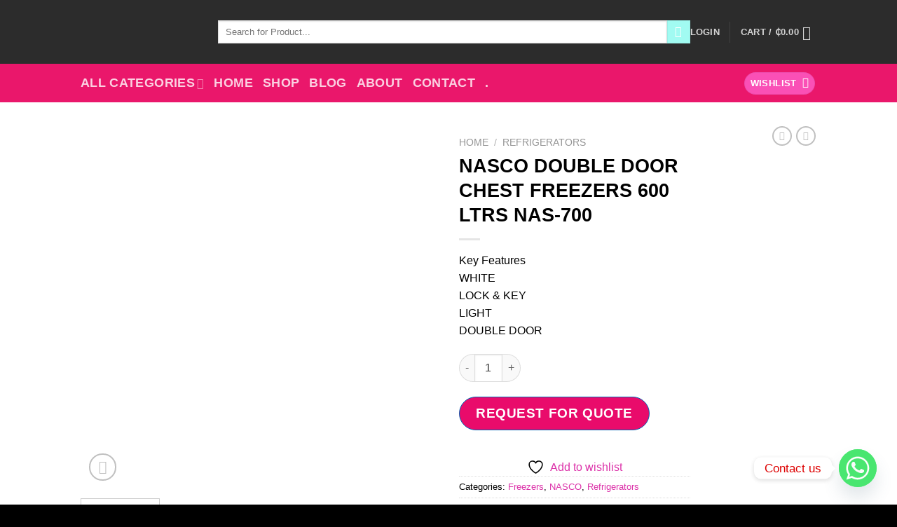

--- FILE ---
content_type: text/html; charset=UTF-8
request_url: https://harimartdirect.com/product/d-d-chest-freezers-718-ltrsnas-700/
body_size: 52949
content:
<!DOCTYPE html>
<html lang="en-US" class="loading-site no-js">
<head>
	<meta charset="UTF-8" />
	<link rel="profile" href="http://gmpg.org/xfn/11" />
	<link rel="pingback" href="https://harimartdirect.com/xmlrpc.php" />

					<script>document.documentElement.className = document.documentElement.className + ' yes-js js_active js'</script>
			<script>(function(html){html.className = html.className.replace(/\bno-js\b/,'js')})(document.documentElement);</script>
<meta name='robots' content='index, follow, max-image-preview:large, max-snippet:-1, max-video-preview:-1' />
	<style>img:is([sizes="auto" i], [sizes^="auto," i]) { contain-intrinsic-size: 3000px 1500px }</style>
	<meta name="viewport" content="width=device-width, initial-scale=1" />
	<!-- This site is optimized with the Yoast SEO plugin v24.3 - https://yoast.com/wordpress/plugins/seo/ -->
	<title>NASCO DOUBLE DOOR CHEST FREEZERS 600 LTRS NAS-700 - Harimartdirect</title>
	<link rel="canonical" href="https://harimartdirect.com/product/d-d-chest-freezers-718-ltrsnas-700/" />
	<meta property="og:locale" content="en_US" />
	<meta property="og:type" content="article" />
	<meta property="og:title" content="NASCO DOUBLE DOOR CHEST FREEZERS 600 LTRS NAS-700 - Harimartdirect" />
	<meta property="og:description" content="Key Features WHITE LOCK &amp; KEY LIGHT DOUBLE DOOR" />
	<meta property="og:url" content="https://harimartdirect.com/product/d-d-chest-freezers-718-ltrsnas-700/" />
	<meta property="og:site_name" content="Harimartdirect" />
	<meta property="article:publisher" content="https://web.facebook.com/HarimartGh" />
	<meta property="article:modified_time" content="2022-03-08T08:31:40+00:00" />
	<meta property="og:image" content="https://harimartdirect.com/wp-content/uploads/2019/07/BD-600.jpg" />
	<meta property="og:image:width" content="800" />
	<meta property="og:image:height" content="800" />
	<meta property="og:image:type" content="image/jpeg" />
	<meta name="twitter:card" content="summary_large_image" />
	<script type="application/ld+json" class="yoast-schema-graph">{"@context":"https://schema.org","@graph":[{"@type":"WebPage","@id":"https://harimartdirect.com/product/d-d-chest-freezers-718-ltrsnas-700/","url":"https://harimartdirect.com/product/d-d-chest-freezers-718-ltrsnas-700/","name":"NASCO DOUBLE DOOR CHEST FREEZERS 600 LTRS NAS-700 - Harimartdirect","isPartOf":{"@id":"https://harimartdirect.com/#website"},"primaryImageOfPage":{"@id":"https://harimartdirect.com/product/d-d-chest-freezers-718-ltrsnas-700/#primaryimage"},"image":{"@id":"https://harimartdirect.com/product/d-d-chest-freezers-718-ltrsnas-700/#primaryimage"},"thumbnailUrl":"https://harimartdirect.com/wp-content/uploads/2019/07/BD-600.jpg","datePublished":"2020-04-09T16:25:34+00:00","dateModified":"2022-03-08T08:31:40+00:00","breadcrumb":{"@id":"https://harimartdirect.com/product/d-d-chest-freezers-718-ltrsnas-700/#breadcrumb"},"inLanguage":"en-US","potentialAction":[{"@type":"ReadAction","target":["https://harimartdirect.com/product/d-d-chest-freezers-718-ltrsnas-700/"]}]},{"@type":"ImageObject","inLanguage":"en-US","@id":"https://harimartdirect.com/product/d-d-chest-freezers-718-ltrsnas-700/#primaryimage","url":"https://harimartdirect.com/wp-content/uploads/2019/07/BD-600.jpg","contentUrl":"https://harimartdirect.com/wp-content/uploads/2019/07/BD-600.jpg","width":800,"height":800},{"@type":"BreadcrumbList","@id":"https://harimartdirect.com/product/d-d-chest-freezers-718-ltrsnas-700/#breadcrumb","itemListElement":[{"@type":"ListItem","position":1,"name":"Home","item":"https://harimartdirect.com/"},{"@type":"ListItem","position":2,"name":"Shop","item":"https://harimartdirect.com/shop/"},{"@type":"ListItem","position":3,"name":"NASCO DOUBLE DOOR CHEST FREEZERS 600 LTRS NAS-700"}]},{"@type":"WebSite","@id":"https://harimartdirect.com/#website","url":"https://harimartdirect.com/","name":"Harimartdirect","description":"ecommerce, electronics, technology","potentialAction":[{"@type":"SearchAction","target":{"@type":"EntryPoint","urlTemplate":"https://harimartdirect.com/?s={search_term_string}"},"query-input":{"@type":"PropertyValueSpecification","valueRequired":true,"valueName":"search_term_string"}}],"inLanguage":"en-US"}]}</script>
	<!-- / Yoast SEO plugin. -->


<link rel='prefetch' href='https://harimartdirect.com/wp-content/themes/flatsome/assets/js/flatsome.js?ver=039f9485eef603e7c53a' />
<link rel='prefetch' href='https://harimartdirect.com/wp-content/themes/flatsome/assets/js/chunk.slider.js?ver=3.18.0' />
<link rel='prefetch' href='https://harimartdirect.com/wp-content/themes/flatsome/assets/js/chunk.popups.js?ver=3.18.0' />
<link rel='prefetch' href='https://harimartdirect.com/wp-content/themes/flatsome/assets/js/chunk.tooltips.js?ver=3.18.0' />
<link rel='prefetch' href='https://harimartdirect.com/wp-content/themes/flatsome/assets/js/woocommerce.js?ver=c9fe40206165dd93147b' />
<link rel="alternate" type="application/rss+xml" title="Harimartdirect &raquo; Feed" href="https://harimartdirect.com/feed/" />
<link rel="alternate" type="application/rss+xml" title="Harimartdirect &raquo; Comments Feed" href="https://harimartdirect.com/comments/feed/" />
<link rel="alternate" type="application/rss+xml" title="Harimartdirect &raquo; NASCO DOUBLE DOOR CHEST FREEZERS 600 LTRS NAS-700 Comments Feed" href="https://harimartdirect.com/product/d-d-chest-freezers-718-ltrsnas-700/feed/" />
<script type="text/javascript">
/* <![CDATA[ */
window._wpemojiSettings = {"baseUrl":"https:\/\/s.w.org\/images\/core\/emoji\/16.0.1\/72x72\/","ext":".png","svgUrl":"https:\/\/s.w.org\/images\/core\/emoji\/16.0.1\/svg\/","svgExt":".svg","source":{"concatemoji":"https:\/\/harimartdirect.com\/wp-includes\/js\/wp-emoji-release.min.js?ver=6.8.3"}};
/*! This file is auto-generated */
!function(s,n){var o,i,e;function c(e){try{var t={supportTests:e,timestamp:(new Date).valueOf()};sessionStorage.setItem(o,JSON.stringify(t))}catch(e){}}function p(e,t,n){e.clearRect(0,0,e.canvas.width,e.canvas.height),e.fillText(t,0,0);var t=new Uint32Array(e.getImageData(0,0,e.canvas.width,e.canvas.height).data),a=(e.clearRect(0,0,e.canvas.width,e.canvas.height),e.fillText(n,0,0),new Uint32Array(e.getImageData(0,0,e.canvas.width,e.canvas.height).data));return t.every(function(e,t){return e===a[t]})}function u(e,t){e.clearRect(0,0,e.canvas.width,e.canvas.height),e.fillText(t,0,0);for(var n=e.getImageData(16,16,1,1),a=0;a<n.data.length;a++)if(0!==n.data[a])return!1;return!0}function f(e,t,n,a){switch(t){case"flag":return n(e,"\ud83c\udff3\ufe0f\u200d\u26a7\ufe0f","\ud83c\udff3\ufe0f\u200b\u26a7\ufe0f")?!1:!n(e,"\ud83c\udde8\ud83c\uddf6","\ud83c\udde8\u200b\ud83c\uddf6")&&!n(e,"\ud83c\udff4\udb40\udc67\udb40\udc62\udb40\udc65\udb40\udc6e\udb40\udc67\udb40\udc7f","\ud83c\udff4\u200b\udb40\udc67\u200b\udb40\udc62\u200b\udb40\udc65\u200b\udb40\udc6e\u200b\udb40\udc67\u200b\udb40\udc7f");case"emoji":return!a(e,"\ud83e\udedf")}return!1}function g(e,t,n,a){var r="undefined"!=typeof WorkerGlobalScope&&self instanceof WorkerGlobalScope?new OffscreenCanvas(300,150):s.createElement("canvas"),o=r.getContext("2d",{willReadFrequently:!0}),i=(o.textBaseline="top",o.font="600 32px Arial",{});return e.forEach(function(e){i[e]=t(o,e,n,a)}),i}function t(e){var t=s.createElement("script");t.src=e,t.defer=!0,s.head.appendChild(t)}"undefined"!=typeof Promise&&(o="wpEmojiSettingsSupports",i=["flag","emoji"],n.supports={everything:!0,everythingExceptFlag:!0},e=new Promise(function(e){s.addEventListener("DOMContentLoaded",e,{once:!0})}),new Promise(function(t){var n=function(){try{var e=JSON.parse(sessionStorage.getItem(o));if("object"==typeof e&&"number"==typeof e.timestamp&&(new Date).valueOf()<e.timestamp+604800&&"object"==typeof e.supportTests)return e.supportTests}catch(e){}return null}();if(!n){if("undefined"!=typeof Worker&&"undefined"!=typeof OffscreenCanvas&&"undefined"!=typeof URL&&URL.createObjectURL&&"undefined"!=typeof Blob)try{var e="postMessage("+g.toString()+"("+[JSON.stringify(i),f.toString(),p.toString(),u.toString()].join(",")+"));",a=new Blob([e],{type:"text/javascript"}),r=new Worker(URL.createObjectURL(a),{name:"wpTestEmojiSupports"});return void(r.onmessage=function(e){c(n=e.data),r.terminate(),t(n)})}catch(e){}c(n=g(i,f,p,u))}t(n)}).then(function(e){for(var t in e)n.supports[t]=e[t],n.supports.everything=n.supports.everything&&n.supports[t],"flag"!==t&&(n.supports.everythingExceptFlag=n.supports.everythingExceptFlag&&n.supports[t]);n.supports.everythingExceptFlag=n.supports.everythingExceptFlag&&!n.supports.flag,n.DOMReady=!1,n.readyCallback=function(){n.DOMReady=!0}}).then(function(){return e}).then(function(){var e;n.supports.everything||(n.readyCallback(),(e=n.source||{}).concatemoji?t(e.concatemoji):e.wpemoji&&e.twemoji&&(t(e.twemoji),t(e.wpemoji)))}))}((window,document),window._wpemojiSettings);
/* ]]> */
</script>

<style id='wp-emoji-styles-inline-css' type='text/css'>

	img.wp-smiley, img.emoji {
		display: inline !important;
		border: none !important;
		box-shadow: none !important;
		height: 1em !important;
		width: 1em !important;
		margin: 0 0.07em !important;
		vertical-align: -0.1em !important;
		background: none !important;
		padding: 0 !important;
	}
</style>
<style id='wp-block-library-inline-css' type='text/css'>
:root{--wp-admin-theme-color:#007cba;--wp-admin-theme-color--rgb:0,124,186;--wp-admin-theme-color-darker-10:#006ba1;--wp-admin-theme-color-darker-10--rgb:0,107,161;--wp-admin-theme-color-darker-20:#005a87;--wp-admin-theme-color-darker-20--rgb:0,90,135;--wp-admin-border-width-focus:2px;--wp-block-synced-color:#7a00df;--wp-block-synced-color--rgb:122,0,223;--wp-bound-block-color:var(--wp-block-synced-color)}@media (min-resolution:192dpi){:root{--wp-admin-border-width-focus:1.5px}}.wp-element-button{cursor:pointer}:root{--wp--preset--font-size--normal:16px;--wp--preset--font-size--huge:42px}:root .has-very-light-gray-background-color{background-color:#eee}:root .has-very-dark-gray-background-color{background-color:#313131}:root .has-very-light-gray-color{color:#eee}:root .has-very-dark-gray-color{color:#313131}:root .has-vivid-green-cyan-to-vivid-cyan-blue-gradient-background{background:linear-gradient(135deg,#00d084,#0693e3)}:root .has-purple-crush-gradient-background{background:linear-gradient(135deg,#34e2e4,#4721fb 50%,#ab1dfe)}:root .has-hazy-dawn-gradient-background{background:linear-gradient(135deg,#faaca8,#dad0ec)}:root .has-subdued-olive-gradient-background{background:linear-gradient(135deg,#fafae1,#67a671)}:root .has-atomic-cream-gradient-background{background:linear-gradient(135deg,#fdd79a,#004a59)}:root .has-nightshade-gradient-background{background:linear-gradient(135deg,#330968,#31cdcf)}:root .has-midnight-gradient-background{background:linear-gradient(135deg,#020381,#2874fc)}.has-regular-font-size{font-size:1em}.has-larger-font-size{font-size:2.625em}.has-normal-font-size{font-size:var(--wp--preset--font-size--normal)}.has-huge-font-size{font-size:var(--wp--preset--font-size--huge)}.has-text-align-center{text-align:center}.has-text-align-left{text-align:left}.has-text-align-right{text-align:right}#end-resizable-editor-section{display:none}.aligncenter{clear:both}.items-justified-left{justify-content:flex-start}.items-justified-center{justify-content:center}.items-justified-right{justify-content:flex-end}.items-justified-space-between{justify-content:space-between}.screen-reader-text{border:0;clip-path:inset(50%);height:1px;margin:-1px;overflow:hidden;padding:0;position:absolute;width:1px;word-wrap:normal!important}.screen-reader-text:focus{background-color:#ddd;clip-path:none;color:#444;display:block;font-size:1em;height:auto;left:5px;line-height:normal;padding:15px 23px 14px;text-decoration:none;top:5px;width:auto;z-index:100000}html :where(.has-border-color){border-style:solid}html :where([style*=border-top-color]){border-top-style:solid}html :where([style*=border-right-color]){border-right-style:solid}html :where([style*=border-bottom-color]){border-bottom-style:solid}html :where([style*=border-left-color]){border-left-style:solid}html :where([style*=border-width]){border-style:solid}html :where([style*=border-top-width]){border-top-style:solid}html :where([style*=border-right-width]){border-right-style:solid}html :where([style*=border-bottom-width]){border-bottom-style:solid}html :where([style*=border-left-width]){border-left-style:solid}html :where(img[class*=wp-image-]){height:auto;max-width:100%}:where(figure){margin:0 0 1em}html :where(.is-position-sticky){--wp-admin--admin-bar--position-offset:var(--wp-admin--admin-bar--height,0px)}@media screen and (max-width:600px){html :where(.is-position-sticky){--wp-admin--admin-bar--position-offset:0px}}
</style>
<link rel='stylesheet' id='cr-frontend-css-css' href='https://harimartdirect.com/wp-content/plugins/customer-reviews-woocommerce/css/frontend.css?ver=5.81.0' type='text/css' media='all' />
<link rel='stylesheet' id='chaty-front-css-css' href='https://harimartdirect.com/wp-content/plugins/chaty/css/chaty-front.min.css?ver=3.3.61601550013' type='text/css' media='all' />
<link rel='stylesheet' id='contact-form-7-css' href='https://harimartdirect.com/wp-content/plugins/contact-form-7/includes/css/styles.css?ver=6.0.6' type='text/css' media='all' />
<link rel='stylesheet' id='email-subscribers-css' href='https://harimartdirect.com/wp-content/plugins/email-subscribers/lite/public/css/email-subscribers-public.css?ver=5.8.0' type='text/css' media='all' />
<link rel='stylesheet' id='photoswipe-css' href='https://harimartdirect.com/wp-content/plugins/woocommerce/assets/css/photoswipe/photoswipe.min.css?ver=10.3.3' type='text/css' media='all' />
<link rel='stylesheet' id='photoswipe-default-skin-css' href='https://harimartdirect.com/wp-content/plugins/woocommerce/assets/css/photoswipe/default-skin/default-skin.min.css?ver=10.3.3' type='text/css' media='all' />
<style id='woocommerce-inline-inline-css' type='text/css'>
.woocommerce form .form-row .required { visibility: visible; }
</style>
<link rel='stylesheet' id='woo-variation-swatches-css' href='https://harimartdirect.com/wp-content/plugins/woo-variation-swatches/assets/css/frontend.min.css?ver=1737625265' type='text/css' media='all' />
<style id='woo-variation-swatches-inline-css' type='text/css'>
:root {
--wvs-tick:url("data:image/svg+xml;utf8,%3Csvg filter='drop-shadow(0px 0px 2px rgb(0 0 0 / .8))' xmlns='http://www.w3.org/2000/svg'  viewBox='0 0 30 30'%3E%3Cpath fill='none' stroke='%23ffffff' stroke-linecap='round' stroke-linejoin='round' stroke-width='4' d='M4 16L11 23 27 7'/%3E%3C/svg%3E");

--wvs-cross:url("data:image/svg+xml;utf8,%3Csvg filter='drop-shadow(0px 0px 5px rgb(255 255 255 / .6))' xmlns='http://www.w3.org/2000/svg' width='72px' height='72px' viewBox='0 0 24 24'%3E%3Cpath fill='none' stroke='%23ff0000' stroke-linecap='round' stroke-width='0.6' d='M5 5L19 19M19 5L5 19'/%3E%3C/svg%3E");
--wvs-single-product-item-width:30px;
--wvs-single-product-item-height:30px;
--wvs-single-product-item-font-size:16px}
</style>
<link rel='stylesheet' id='brands-styles-css' href='https://harimartdirect.com/wp-content/plugins/woocommerce/assets/css/brands.css?ver=10.3.3' type='text/css' media='all' />
<link rel='stylesheet' id='flatsome-woocommerce-wishlist-css' href='https://harimartdirect.com/wp-content/themes/flatsome/inc/integrations/wc-yith-wishlist/wishlist.css?ver=3.10.2' type='text/css' media='all' />
<link rel='stylesheet' id='pwb-styles-frontend-css' href='https://harimartdirect.com/wp-content/plugins/perfect-woocommerce-brands/build/frontend/css/style.css?ver=3.6.3' type='text/css' media='all' />
<link rel='stylesheet' id='flatsome-swatches-frontend-css' href='https://harimartdirect.com/wp-content/themes/flatsome/assets/css/extensions/flatsome-swatches-frontend.css?ver=3.18.0' type='text/css' media='all' />
<link rel='stylesheet' id='yith_ywraq_frontend-css' href='https://harimartdirect.com/wp-content/plugins/yith-woocommerce-request-a-quote-premium/assets/css/ywraq-frontend.css?ver=4.9.0' type='text/css' media='all' />
<style id='yith_ywraq_frontend-inline-css' type='text/css'>
:root {
		--ywraq_layout_button_bg_color: rgb(233,11,107);
		--ywraq_layout_button_bg_color_hover: #044a80;
		--ywraq_layout_button_border_color: #0066b4;
		--ywraq_layout_button_border_color_hover: #044a80;
		--ywraq_layout_button_color: #ffffff;
		--ywraq_layout_button_color_hover: #ffffff;
		
		--ywraq_checkout_button_bg_color: rgb(255,0,136);
		--ywraq_checkout_button_bg_color_hover: #044a80;
		--ywraq_checkout_button_border_color: #0066b4;
		--ywraq_checkout_button_border_color_hover: #044a80;
		--ywraq_checkout_button_color: #ffffff;
		--ywraq_checkout_button_color_hover: #ffffff;
		
		--ywraq_accept_button_bg_color: #0066b4;
		--ywraq_accept_button_bg_color_hover: #044a80;
		--ywraq_accept_button_border_color: #0066b4;
		--ywraq_accept_button_border_color_hover: #044a80;
		--ywraq_accept_button_color: #ffffff;
		--ywraq_accept_button_color_hover: #ffffff;
		
		--ywraq_reject_button_bg_color: transparent;
		--ywraq_reject_button_bg_color_hover: #CC2B2B;
		--ywraq_reject_button_border_color: #CC2B2B;
		--ywraq_reject_button_border_color_hover: #CC2B2B;
		--ywraq_reject_button_color: #CC2B2B;
		--ywraq_reject_button_color_hover: #ffffff;
		}		
.woocommerce.single-product button.single_add_to_cart_button.button {margin-right: 5px;}
	.woocommerce.single-product .product .yith-ywraq-add-to-quote {display: inline-block; vertical-align: middle;margin-top: 5px;}
	
.cart button.single_add_to_cart_button, .cart a.single_add_to_cart_button{
	                 display:none!important;
	                }
</style>
<link rel='stylesheet' id='select2-css' href='https://harimartdirect.com/wp-content/plugins/woocommerce/assets/css/select2.css?ver=10.3.3' type='text/css' media='all' />
<link rel='stylesheet' id='ywraq-default-form-css' href='https://harimartdirect.com/wp-content/plugins/yith-woocommerce-request-a-quote-premium/assets/css/ywraq-default-form.css?ver=4.9.0' type='text/css' media='all' />
<link rel='stylesheet' id='flatsome-main-css' href='https://harimartdirect.com/wp-content/themes/flatsome/assets/css/flatsome.css?ver=3.18.0' type='text/css' media='all' />
<style id='flatsome-main-inline-css' type='text/css'>
@font-face {
				font-family: "fl-icons";
				font-display: block;
				src: url(https://harimartdirect.com/wp-content/themes/flatsome/assets/css/icons/fl-icons.eot?v=3.18.0);
				src:
					url(https://harimartdirect.com/wp-content/themes/flatsome/assets/css/icons/fl-icons.eot#iefix?v=3.18.0) format("embedded-opentype"),
					url(https://harimartdirect.com/wp-content/themes/flatsome/assets/css/icons/fl-icons.woff2?v=3.18.0) format("woff2"),
					url(https://harimartdirect.com/wp-content/themes/flatsome/assets/css/icons/fl-icons.ttf?v=3.18.0) format("truetype"),
					url(https://harimartdirect.com/wp-content/themes/flatsome/assets/css/icons/fl-icons.woff?v=3.18.0) format("woff"),
					url(https://harimartdirect.com/wp-content/themes/flatsome/assets/css/icons/fl-icons.svg?v=3.18.0#fl-icons) format("svg");
			}
</style>
<link rel='stylesheet' id='flatsome-shop-css' href='https://harimartdirect.com/wp-content/themes/flatsome/assets/css/flatsome-shop.css?ver=3.18.0' type='text/css' media='all' />
<link rel='stylesheet' id='flatsome-style-css' href='https://harimartdirect.com/wp-content/themes/flatsome/style.css?ver=3.18.0' type='text/css' media='all' />
<script type="text/javascript" src="https://harimartdirect.com/wp-includes/js/jquery/jquery.min.js?ver=3.7.1" id="jquery-core-js"></script>
<script type="text/javascript" src="https://harimartdirect.com/wp-includes/js/jquery/jquery-migrate.min.js?ver=3.4.1" id="jquery-migrate-js"></script>
<script type="text/javascript" id="jquery-js-after">
/* <![CDATA[ */
if (typeof (window.wpfReadyList) == "undefined") {
			var v = jQuery.fn.jquery;
			if (v && parseInt(v) >= 3 && window.self === window.top) {
				var readyList=[];
				window.originalReadyMethod = jQuery.fn.ready;
				jQuery.fn.ready = function(){
					if(arguments.length && arguments.length > 0 && typeof arguments[0] === "function") {
						readyList.push({"c": this, "a": arguments});
					}
					return window.originalReadyMethod.apply( this, arguments );
				};
				window.wpfReadyList = readyList;
			}}
/* ]]> */
</script>
<script type="text/javascript" src="https://harimartdirect.com/wp-content/plugins/woocommerce/assets/js/jquery-blockui/jquery.blockUI.min.js?ver=2.7.0-wc.10.3.3" id="wc-jquery-blockui-js" data-wp-strategy="defer"></script>
<script type="text/javascript" id="wc-add-to-cart-js-extra">
/* <![CDATA[ */
var wc_add_to_cart_params = {"ajax_url":"\/wp-admin\/admin-ajax.php","wc_ajax_url":"\/?wc-ajax=%%endpoint%%","i18n_view_cart":"View cart","cart_url":"https:\/\/harimartdirect.com\/cart\/","is_cart":"","cart_redirect_after_add":"no"};
/* ]]> */
</script>
<script type="text/javascript" src="https://harimartdirect.com/wp-content/plugins/woocommerce/assets/js/frontend/add-to-cart.min.js?ver=10.3.3" id="wc-add-to-cart-js" defer="defer" data-wp-strategy="defer"></script>
<script type="text/javascript" src="https://harimartdirect.com/wp-content/plugins/woocommerce/assets/js/photoswipe/photoswipe.min.js?ver=4.1.1-wc.10.3.3" id="wc-photoswipe-js" defer="defer" data-wp-strategy="defer"></script>
<script type="text/javascript" src="https://harimartdirect.com/wp-content/plugins/woocommerce/assets/js/photoswipe/photoswipe-ui-default.min.js?ver=4.1.1-wc.10.3.3" id="wc-photoswipe-ui-default-js" defer="defer" data-wp-strategy="defer"></script>
<script type="text/javascript" id="wc-single-product-js-extra">
/* <![CDATA[ */
var wc_single_product_params = {"i18n_required_rating_text":"Please select a rating","i18n_rating_options":["1 of 5 stars","2 of 5 stars","3 of 5 stars","4 of 5 stars","5 of 5 stars"],"i18n_product_gallery_trigger_text":"View full-screen image gallery","review_rating_required":"yes","flexslider":{"rtl":false,"animation":"slide","smoothHeight":true,"directionNav":false,"controlNav":"thumbnails","slideshow":false,"animationSpeed":500,"animationLoop":false,"allowOneSlide":false},"zoom_enabled":"","zoom_options":[],"photoswipe_enabled":"1","photoswipe_options":{"shareEl":false,"closeOnScroll":false,"history":false,"hideAnimationDuration":0,"showAnimationDuration":0},"flexslider_enabled":""};
/* ]]> */
</script>
<script type="text/javascript" src="https://harimartdirect.com/wp-content/plugins/woocommerce/assets/js/frontend/single-product.min.js?ver=10.3.3" id="wc-single-product-js" defer="defer" data-wp-strategy="defer"></script>
<script type="text/javascript" src="https://harimartdirect.com/wp-content/plugins/woocommerce/assets/js/js-cookie/js.cookie.min.js?ver=2.1.4-wc.10.3.3" id="wc-js-cookie-js" data-wp-strategy="defer"></script>
<script type="text/javascript" src="https://harimartdirect.com/wp-content/plugins/woocommerce/assets/js/selectWoo/selectWoo.full.min.js?ver=1.0.9-wc.10.3.3" id="selectWoo-js" defer="defer" data-wp-strategy="defer"></script>
<script type="text/javascript" id="wc-country-select-js-extra">
/* <![CDATA[ */
var wc_country_select_params = {"countries":"{\"GH\":{\"AF\":\"Ahafo\",\"AH\":\"Ashanti\",\"BA\":\"Brong-Ahafo\",\"BO\":\"Bono\",\"BE\":\"Bono East\",\"CP\":\"Central\",\"EP\":\"Eastern\",\"AA\":\"Greater Accra\",\"NE\":\"North East\",\"NP\":\"Northern\",\"OT\":\"Oti\",\"SV\":\"Savannah\",\"UE\":\"Upper East\",\"UW\":\"Upper West\",\"TV\":\"Volta\",\"WP\":\"Western\",\"WN\":\"Western North\"}}","i18n_select_state_text":"Select an option\u2026","i18n_no_matches":"No matches found","i18n_ajax_error":"Loading failed","i18n_input_too_short_1":"Please enter 1 or more characters","i18n_input_too_short_n":"Please enter %qty% or more characters","i18n_input_too_long_1":"Please delete 1 character","i18n_input_too_long_n":"Please delete %qty% characters","i18n_selection_too_long_1":"You can only select 1 item","i18n_selection_too_long_n":"You can only select %qty% items","i18n_load_more":"Loading more results\u2026","i18n_searching":"Searching\u2026"};
/* ]]> */
</script>
<script type="text/javascript" src="https://harimartdirect.com/wp-content/plugins/woocommerce/assets/js/frontend/country-select.min.js?ver=10.3.3" id="wc-country-select-js" defer="defer" data-wp-strategy="defer"></script>
<script type="text/javascript" id="wc-address-i18n-js-extra">
/* <![CDATA[ */
var wc_address_i18n_params = {"locale":"{\"GH\":{\"postcode\":{\"required\":false},\"state\":{\"label\":\"Region\"}},\"default\":{\"first_name\":{\"label\":\"First name\",\"required\":true,\"class\":[\"form-row-first\"],\"autocomplete\":\"given-name\",\"priority\":10},\"last_name\":{\"label\":\"Last name\",\"required\":true,\"class\":[\"form-row-last\"],\"autocomplete\":\"family-name\",\"priority\":20},\"company\":{\"label\":\"Company name\",\"class\":[\"form-row-wide\"],\"autocomplete\":\"organization\",\"priority\":30,\"required\":false},\"country\":{\"type\":\"country\",\"label\":\"Country \\\/ Region\",\"required\":true,\"class\":[\"form-row-wide\",\"address-field\",\"update_totals_on_change\"],\"autocomplete\":\"country\",\"priority\":40},\"address_1\":{\"label\":\"Street address\",\"placeholder\":\"House number and street name\",\"required\":true,\"class\":[\"address-field\",\"form-row-first\"],\"autocomplete\":\"address-line1\",\"priority\":50},\"address_2\":{\"label\":\"Apartment, suite, unit, etc.\",\"label_class\":[],\"placeholder\":\"Apartment, suite, unit, etc. (optional)\",\"class\":[\"address-field\",\"form-row-last\"],\"autocomplete\":\"address-line2\",\"priority\":60,\"required\":false},\"city\":{\"label\":\"Town \\\/ City\",\"required\":true,\"class\":[\"form-row-wide\",\"address-field\"],\"autocomplete\":\"address-level2\",\"priority\":70},\"state\":{\"type\":\"state\",\"label\":\"State \\\/ County\",\"required\":true,\"class\":[\"form-row-wide\",\"address-field\"],\"validate\":[\"state\"],\"autocomplete\":\"address-level1\",\"priority\":80},\"postcode\":{\"label\":\"Postcode \\\/ ZIP\",\"required\":true,\"class\":[\"form-row-wide\",\"address-field\"],\"validate\":[\"postcode\"],\"autocomplete\":\"postal-code\",\"priority\":90}}}","locale_fields":"{\"address_1\":\"#billing_address_1_field, #shipping_address_1_field\",\"address_2\":\"#billing_address_2_field, #shipping_address_2_field\",\"state\":\"#billing_state_field, #shipping_state_field, #calc_shipping_state_field\",\"postcode\":\"#billing_postcode_field, #shipping_postcode_field, #calc_shipping_postcode_field\",\"city\":\"#billing_city_field, #shipping_city_field, #calc_shipping_city_field\"}","i18n_required_text":"required","i18n_optional_text":"optional"};
/* ]]> */
</script>
<script type="text/javascript" src="https://harimartdirect.com/wp-content/plugins/woocommerce/assets/js/frontend/address-i18n.min.js?ver=10.3.3" id="wc-address-i18n-js" defer="defer" data-wp-strategy="defer"></script>
<link rel="https://api.w.org/" href="https://harimartdirect.com/wp-json/" /><link rel="alternate" title="JSON" type="application/json" href="https://harimartdirect.com/wp-json/wp/v2/product/11820" /><link rel="EditURI" type="application/rsd+xml" title="RSD" href="https://harimartdirect.com/xmlrpc.php?rsd" />
<meta name="generator" content="WordPress 6.8.3" />
<meta name="generator" content="WooCommerce 10.3.3" />
<link rel='shortlink' href='https://harimartdirect.com/?p=11820' />
<link rel="alternate" title="oEmbed (JSON)" type="application/json+oembed" href="https://harimartdirect.com/wp-json/oembed/1.0/embed?url=https%3A%2F%2Fharimartdirect.com%2Fproduct%2Fd-d-chest-freezers-718-ltrsnas-700%2F" />
<link rel="alternate" title="oEmbed (XML)" type="text/xml+oembed" href="https://harimartdirect.com/wp-json/oembed/1.0/embed?url=https%3A%2F%2Fharimartdirect.com%2Fproduct%2Fd-d-chest-freezers-718-ltrsnas-700%2F&#038;format=xml" />

		<!-- GA Google Analytics @ https://m0n.co/ga -->
		<script>
			(function(i,s,o,g,r,a,m){i['GoogleAnalyticsObject']=r;i[r]=i[r]||function(){
			(i[r].q=i[r].q||[]).push(arguments)},i[r].l=1*new Date();a=s.createElement(o),
			m=s.getElementsByTagName(o)[0];a.async=1;a.src=g;m.parentNode.insertBefore(a,m)
			})(window,document,'script','https://www.google-analytics.com/analytics.js','ga');
			ga('create', 'UA-207361923-1', 'auto');
			ga('set', 'forceSSL', true);
			ga('send', 'pageview');
		</script>

	<script async src="https://pagead2.googlesyndication.com/pagead/js/adsbygoogle.js?client=ca-pub-6536326514972684"
     crossorigin="anonymous"></script>		<script>
			document.documentElement.className = document.documentElement.className.replace( 'no-js', 'js' );
		</script>
				<style>
			.no-js img.lazyload { display: none; }
			figure.wp-block-image img.lazyloading { min-width: 150px; }
							.lazyload, .lazyloading { opacity: 0; }
				.lazyloaded {
					opacity: 1;
					transition: opacity 400ms;
					transition-delay: 0ms;
				}
					</style>
		<style>.bg{opacity: 0; transition: opacity 1s; -webkit-transition: opacity 1s;} .bg-loaded{opacity: 1;}</style>	<noscript><style>.woocommerce-product-gallery{ opacity: 1 !important; }</style></noscript>
	<link rel="icon" href="https://harimartdirect.com/wp-content/uploads/2019/07/cropped-Harimart-Final-Logo2018-02-1.jpg" sizes="32x32" />
<link rel="icon" href="https://harimartdirect.com/wp-content/uploads/2019/07/cropped-Harimart-Final-Logo2018-02-1.jpg" sizes="192x192" />
<link rel="apple-touch-icon" href="https://harimartdirect.com/wp-content/uploads/2019/07/cropped-Harimart-Final-Logo2018-02-1.jpg" />
<meta name="msapplication-TileImage" content="https://harimartdirect.com/wp-content/uploads/2019/07/cropped-Harimart-Final-Logo2018-02-1.jpg" />
<style id="custom-css" type="text/css">:root {--primary-color: #fa50b6;}.tooltipster-base {--tooltip-color: #fff;--tooltip-bg-color: #000;}.off-canvas-right .mfp-content, .off-canvas-left .mfp-content {--drawer-width: 300px;}.off-canvas .mfp-content.off-canvas-cart {--drawer-width: 360px;}.header-main{height: 91px}#logo img{max-height: 91px}#logo{width:166px;}.header-bottom{min-height: 55px}.header-top{min-height: 30px}.transparent .header-main{height: 30px}.transparent #logo img{max-height: 30px}.has-transparent + .page-title:first-of-type,.has-transparent + #main > .page-title,.has-transparent + #main > div > .page-title,.has-transparent + #main .page-header-wrapper:first-of-type .page-title{padding-top: 80px;}.header.show-on-scroll,.stuck .header-main{height:70px!important}.stuck #logo img{max-height: 70px!important}.search-form{ width: 100%;}.header-bg-color {background-color: rgba(22,22,22,0.9)}.header-bottom {background-color: #ea176b}.stuck .header-main .nav > li > a{line-height: 50px }.header-bottom-nav > li > a{line-height: 17px }@media (max-width: 549px) {.header-main{height: 70px}#logo img{max-height: 70px}}.nav-dropdown-has-arrow.nav-dropdown-has-border li.has-dropdown:before{border-bottom-color: #27f9e1;}.nav .nav-dropdown{border-color: #27f9e1 }.nav-dropdown{font-size:100%}.nav-dropdown-has-arrow li.has-dropdown:after{border-bottom-color: #0c0c0c;}.nav .nav-dropdown{background-color: #0c0c0c}.header-top{background-color:rgba(94,94,94,0.42)!important;}body{color: #000000}h1,h2,h3,h4,h5,h6,.heading-font{color: #000000;}body{font-family: Lato, sans-serif;}body {font-weight: 400;font-style: normal;}.nav > li > a {font-family: Lato, sans-serif;}.mobile-sidebar-levels-2 .nav > li > ul > li > a {font-family: Lato, sans-serif;}.nav > li > a,.mobile-sidebar-levels-2 .nav > li > ul > li > a {font-weight: 700;font-style: normal;}h1,h2,h3,h4,h5,h6,.heading-font, .off-canvas-center .nav-sidebar.nav-vertical > li > a{font-family: Lato, sans-serif;}h1,h2,h3,h4,h5,h6,.heading-font,.banner h1,.banner h2 {font-weight: 700;font-style: normal;}.alt-font{font-family: "Dancing Script", sans-serif;}.alt-font {font-weight: 400!important;font-style: normal!important;}.current .breadcrumb-step, [data-icon-label]:after, .button#place_order,.button.checkout,.checkout-button,.single_add_to_cart_button.button, .sticky-add-to-cart-select-options-button{background-color: #f93e8b!important }.has-equal-box-heights .box-image {padding-top: 100%;}.price del, .product_list_widget del, del .woocommerce-Price-amount { color: #f9297f; }ins .woocommerce-Price-amount { color: #05df9a; }input[type='submit'], input[type="button"], button:not(.icon), .button:not(.icon){border-radius: 50px!important}.shop-page-title.featured-title .title-bg{ background-image: url(https://harimartdirect.com/wp-content/uploads/2019/07/BD-600.jpg)!important;}@media screen and (min-width: 550px){.products .box-vertical .box-image{min-width: 247px!important;width: 247px!important;}}.footer-1{background-color: #0c0c0c}.absolute-footer, html{background-color: #000000}.nav-vertical-fly-out > li + li {border-top-width: 1px; border-top-style: solid;}.label-new.menu-item > a:after{content:"New";}.label-hot.menu-item > a:after{content:"Hot";}.label-sale.menu-item > a:after{content:"Sale";}.label-popular.menu-item > a:after{content:"Popular";}</style>		<style type="text/css" id="wp-custom-css">
			.single-product .price span{
    font-size: 28px!important;
		color: tomato;
}		</style>
		<style id="flatsome-swatches-css" type="text/css"></style><style id="flatsome-variation-images-css">.ux-additional-variation-images-thumbs-placeholder {max-height: 0;opacity: 0;visibility: hidden;transition: visibility .1s, opacity .1s, max-height .2s ease-out;}.ux-additional-variation-images-thumbs-placeholder--visible {max-height: 1000px;opacity: 1;visibility: visible;transition: visibility .2s, opacity .2s, max-height .1s ease-in;}</style><style id="kirki-inline-styles">/* latin-ext */
@font-face {
  font-family: 'Lato';
  font-style: normal;
  font-weight: 400;
  font-display: swap;
  src: url(https://harimartdirect.com/wp-content/fonts/lato/font) format('woff');
  unicode-range: U+0100-02BA, U+02BD-02C5, U+02C7-02CC, U+02CE-02D7, U+02DD-02FF, U+0304, U+0308, U+0329, U+1D00-1DBF, U+1E00-1E9F, U+1EF2-1EFF, U+2020, U+20A0-20AB, U+20AD-20C0, U+2113, U+2C60-2C7F, U+A720-A7FF;
}
/* latin */
@font-face {
  font-family: 'Lato';
  font-style: normal;
  font-weight: 400;
  font-display: swap;
  src: url(https://harimartdirect.com/wp-content/fonts/lato/font) format('woff');
  unicode-range: U+0000-00FF, U+0131, U+0152-0153, U+02BB-02BC, U+02C6, U+02DA, U+02DC, U+0304, U+0308, U+0329, U+2000-206F, U+20AC, U+2122, U+2191, U+2193, U+2212, U+2215, U+FEFF, U+FFFD;
}
/* latin-ext */
@font-face {
  font-family: 'Lato';
  font-style: normal;
  font-weight: 700;
  font-display: swap;
  src: url(https://harimartdirect.com/wp-content/fonts/lato/font) format('woff');
  unicode-range: U+0100-02BA, U+02BD-02C5, U+02C7-02CC, U+02CE-02D7, U+02DD-02FF, U+0304, U+0308, U+0329, U+1D00-1DBF, U+1E00-1E9F, U+1EF2-1EFF, U+2020, U+20A0-20AB, U+20AD-20C0, U+2113, U+2C60-2C7F, U+A720-A7FF;
}
/* latin */
@font-face {
  font-family: 'Lato';
  font-style: normal;
  font-weight: 700;
  font-display: swap;
  src: url(https://harimartdirect.com/wp-content/fonts/lato/font) format('woff');
  unicode-range: U+0000-00FF, U+0131, U+0152-0153, U+02BB-02BC, U+02C6, U+02DA, U+02DC, U+0304, U+0308, U+0329, U+2000-206F, U+20AC, U+2122, U+2191, U+2193, U+2212, U+2215, U+FEFF, U+FFFD;
}/* vietnamese */
@font-face {
  font-family: 'Dancing Script';
  font-style: normal;
  font-weight: 400;
  font-display: swap;
  src: url(https://harimartdirect.com/wp-content/fonts/dancing-script/font) format('woff');
  unicode-range: U+0102-0103, U+0110-0111, U+0128-0129, U+0168-0169, U+01A0-01A1, U+01AF-01B0, U+0300-0301, U+0303-0304, U+0308-0309, U+0323, U+0329, U+1EA0-1EF9, U+20AB;
}
/* latin-ext */
@font-face {
  font-family: 'Dancing Script';
  font-style: normal;
  font-weight: 400;
  font-display: swap;
  src: url(https://harimartdirect.com/wp-content/fonts/dancing-script/font) format('woff');
  unicode-range: U+0100-02BA, U+02BD-02C5, U+02C7-02CC, U+02CE-02D7, U+02DD-02FF, U+0304, U+0308, U+0329, U+1D00-1DBF, U+1E00-1E9F, U+1EF2-1EFF, U+2020, U+20A0-20AB, U+20AD-20C0, U+2113, U+2C60-2C7F, U+A720-A7FF;
}
/* latin */
@font-face {
  font-family: 'Dancing Script';
  font-style: normal;
  font-weight: 400;
  font-display: swap;
  src: url(https://harimartdirect.com/wp-content/fonts/dancing-script/font) format('woff');
  unicode-range: U+0000-00FF, U+0131, U+0152-0153, U+02BB-02BC, U+02C6, U+02DA, U+02DC, U+0304, U+0308, U+0329, U+2000-206F, U+20AC, U+2122, U+2191, U+2193, U+2212, U+2215, U+FEFF, U+FFFD;
}</style></head>

<body class="wp-singular product-template-default single single-product postid-11820 wp-theme-flatsome theme-flatsome woocommerce woocommerce-page woocommerce-no-js woo-variation-swatches wvs-behavior-blur wvs-theme-flatsome wvs-show-label wvs-tooltip lightbox nav-dropdown-has-arrow nav-dropdown-has-shadow nav-dropdown-has-border">


<a class="skip-link screen-reader-text" href="#main">Skip to content</a>

<div id="wrapper">

	
	<header id="header" class="header has-sticky sticky-jump">
		<div class="header-wrapper">
			<div id="masthead" class="header-main nav-dark">
      <div class="header-inner flex-row container logo-left medium-logo-left" role="navigation">

          <!-- Logo -->
          <div id="logo" class="flex-col logo">
            
<!-- Header logo -->
<a href="https://harimartdirect.com/" title="Harimartdirect - ecommerce, electronics, technology" rel="home">
		<img width="198" height="54"   alt="Harimartdirect" data-src="https://harimartdirect.com/wp-content/uploads/2020/09/harimart-1.png" class="header_logo header-logo lazyload" src="[data-uri]" /><noscript><img width="198" height="54" src="https://harimartdirect.com/wp-content/uploads/2020/09/harimart-1.png" class="header_logo header-logo" alt="Harimartdirect"/></noscript><img  width="198" height="54"   alt="Harimartdirect" data-src="https://harimartdirect.com/wp-content/uploads/2020/09/harimart-1.png" class="header-logo-dark lazyload" src="[data-uri]" /><noscript><img  width="198" height="54" src="https://harimartdirect.com/wp-content/uploads/2020/09/harimart-1.png" class="header-logo-dark" alt="Harimartdirect"/></noscript></a>
          </div>

          <!-- Mobile Left Elements -->
          <div class="flex-col show-for-medium flex-left">
            <ul class="mobile-nav nav nav-left ">
              <li class="nav-icon has-icon">
  <div class="header-button">		<a href="#" data-open="#main-menu" data-pos="left" data-bg="main-menu-overlay" data-color="" class="icon primary button circle is-small" aria-label="Menu" aria-controls="main-menu" aria-expanded="false">

		  <i class="icon-menu" ></i>
		  		</a>
	 </div> </li>
            </ul>
          </div>

          <!-- Left Elements -->
          <div class="flex-col hide-for-medium flex-left
            flex-grow">
            <ul class="header-nav header-nav-main nav nav-left  nav-uppercase" >
              <li class="header-search-form search-form html relative has-icon">
	<div class="header-search-form-wrapper">
		<div class="searchform-wrapper ux-search-box relative is-normal"><form role="search" method="get" class="searchform" action="https://harimartdirect.com/">
	<div class="flex-row relative">
						<div class="flex-col flex-grow">
			<label class="screen-reader-text" for="woocommerce-product-search-field-0">Search for:</label>
			<input type="search" id="woocommerce-product-search-field-0" class="search-field mb-0" placeholder="Search for Product..." value="" name="s" />
			<input type="hidden" name="post_type" value="product" />
					</div>
		<div class="flex-col">
			<button type="submit" value="Search" class="ux-search-submit submit-button secondary button  icon mb-0" aria-label="Submit">
				<i class="icon-search" ></i>			</button>
		</div>
	</div>
	<div class="live-search-results text-left z-top"></div>
</form>
</div>	</div>
</li>
            </ul>
          </div>

          <!-- Right Elements -->
          <div class="flex-col hide-for-medium flex-right">
            <ul class="header-nav header-nav-main nav nav-right  nav-uppercase">
              <li class="account-item has-icon
    "
>

<a href="https://harimartdirect.com/my-account/"
    class="nav-top-link nav-top-not-logged-in "
    data-open="#login-form-popup"  >
    <span>
    Login      </span>
  
</a>



</li>
<li class="header-divider"></li><li class="cart-item has-icon has-dropdown">

<a href="https://harimartdirect.com/cart/" class="header-cart-link is-small" title="Cart" >

<span class="header-cart-title">
   Cart   /      <span class="cart-price"><span class="woocommerce-Price-amount amount"><bdi><span class="woocommerce-Price-currencySymbol">&#x20b5;</span>0.00</bdi></span></span>
  </span>

    <i class="icon-shopping-bag"
    data-icon-label="0">
  </i>
  </a>

 <ul class="nav-dropdown nav-dropdown-bold dark dropdown-uppercase">
    <li class="html widget_shopping_cart">
      <div class="widget_shopping_cart_content">
        

	<div class="ux-mini-cart-empty flex flex-row-col text-center pt pb">
				<div class="ux-mini-cart-empty-icon">
			<svg xmlns="http://www.w3.org/2000/svg" viewBox="0 0 17 19" style="opacity: .1;height:80px;">
				<path d="M8.5 0C6.7 0 5.3 1.2 5.3 2.7v2H2.1c-.3 0-.6.3-.7.7L0 18.2c0 .4.2.8.6.8h15.7c.4 0 .7-.3.7-.7v-.1L15.6 5.4c0-.3-.3-.6-.7-.6h-3.2v-2c0-1.6-1.4-2.8-3.2-2.8zM6.7 2.7c0-.8.8-1.4 1.8-1.4s1.8.6 1.8 1.4v2H6.7v-2zm7.5 3.4 1.3 11.5h-14L2.8 6.1h2.5v1.4c0 .4.3.7.7.7.4 0 .7-.3.7-.7V6.1h3.5v1.4c0 .4.3.7.7.7s.7-.3.7-.7V6.1h2.6z" fill-rule="evenodd" clip-rule="evenodd" fill="#303031"></path>
			</svg>
		</div>
				<p class="woocommerce-mini-cart__empty-message empty">No products in the cart.</p>
					<p class="return-to-shop">
				<a class="button primary wc-backward" href="https://harimartdirect.com/shop/">
					Return to shop				</a>
			</p>
				</div>


      </div>
    </li>
     </ul>

</li>
            </ul>
          </div>

          <!-- Mobile Right Elements -->
          <div class="flex-col show-for-medium flex-right">
            <ul class="mobile-nav nav nav-right ">
              <li class="cart-item has-icon">


		<a href="https://harimartdirect.com/cart/" class="header-cart-link is-small off-canvas-toggle nav-top-link" title="Cart" data-open="#cart-popup" data-class="off-canvas-cart" data-pos="right" >

    <i class="icon-shopping-bag"
    data-icon-label="0">
  </i>
  </a>


  <!-- Cart Sidebar Popup -->
  <div id="cart-popup" class="mfp-hide">
  <div class="cart-popup-inner inner-padding cart-popup-inner--sticky"">
      <div class="cart-popup-title text-center">
          <span class="heading-font uppercase">Cart</span>
          <div class="is-divider"></div>
      </div>
      <div class="widget woocommerce widget_shopping_cart"><div class="widget_shopping_cart_content"></div></div>               </div>
  </div>

</li>
            </ul>
          </div>

      </div>

            <div class="container"><div class="top-divider full-width"></div></div>
      </div>
<div id="wide-nav" class="header-bottom wide-nav nav-dark">
    <div class="flex-row container">

                        <div class="flex-col hide-for-medium flex-left">
                <ul class="nav header-nav header-bottom-nav nav-left  nav-size-xlarge nav-uppercase">
                    <li id="menu-item-50969" class="menu-item menu-item-type-custom menu-item-object-custom menu-item-has-children menu-item-50969 menu-item-design-default has-dropdown"><a href="#" class="nav-top-link" aria-expanded="false" aria-haspopup="menu">ALL CATEGORIES<i class="icon-angle-down" ></i></a>
<ul class="sub-menu nav-dropdown nav-dropdown-bold dark dropdown-uppercase">
	<li id="menu-item-50975" class="menu-item menu-item-type-taxonomy menu-item-object-product_cat menu-item-50975"><a href="https://harimartdirect.com/product-category/phones/">Phones</a></li>
	<li id="menu-item-50971" class="menu-item menu-item-type-taxonomy menu-item-object-product_cat menu-item-50971"><a href="https://harimartdirect.com/product-category/kitchen-appliance/">Kitchen Appliances</a></li>
	<li id="menu-item-50973" class="menu-item menu-item-type-taxonomy menu-item-object-product_cat menu-item-50973"><a href="https://harimartdirect.com/product-category/television/">Televisions</a></li>
	<li id="menu-item-50976" class="menu-item menu-item-type-taxonomy menu-item-object-product_cat menu-item-50976"><a href="https://harimartdirect.com/product-category/audio-system/">Audio Systems</a></li>
	<li id="menu-item-50970" class="menu-item menu-item-type-taxonomy menu-item-object-product_cat current-product-ancestor current-menu-parent current-product-parent menu-item-50970 active"><a href="https://harimartdirect.com/product-category/refrigerators/">Refrigerators</a></li>
	<li id="menu-item-50974" class="menu-item menu-item-type-taxonomy menu-item-object-product_cat menu-item-50974"><a href="https://harimartdirect.com/product-category/washing-machines/">Washing machines</a></li>
	<li id="menu-item-50972" class="menu-item menu-item-type-taxonomy menu-item-object-product_cat menu-item-50972"><a href="https://harimartdirect.com/product-category/aircondition/">Airconditioners</a></li>
</ul>
</li>
<li id="menu-item-50967" class="menu-item menu-item-type-post_type menu-item-object-page menu-item-home menu-item-50967 menu-item-design-default"><a href="https://harimartdirect.com/" class="nav-top-link">Home</a></li>
<li id="menu-item-60" class="menu-item menu-item-type-post_type menu-item-object-page current_page_parent menu-item-60 menu-item-design-default"><a href="https://harimartdirect.com/shop/" class="nav-top-link">Shop</a></li>
<li id="menu-item-50802" class="menu-item menu-item-type-post_type menu-item-object-page menu-item-50802 menu-item-design-default"><a href="https://harimartdirect.com/blog/" class="nav-top-link">BLOG</a></li>
<li id="menu-item-56" class="menu-item menu-item-type-post_type menu-item-object-page menu-item-56 menu-item-design-default"><a href="https://harimartdirect.com/about/" class="nav-top-link">About</a></li>
<li id="menu-item-54" class="menu-item menu-item-type-post_type menu-item-object-page menu-item-54 menu-item-design-default"><a href="https://harimartdirect.com/contact/" class="nav-top-link">Contact</a></li>
<li id="menu-item-56065" class="menu-item menu-item-type-custom menu-item-object-custom menu-item-56065 menu-item-design-default"><a href="https://harimartdirect.com/keno/" class="nav-top-link">.</a></li>
                </ul>
            </div>
            
            
                        <div class="flex-col hide-for-medium flex-right flex-grow">
              <ul class="nav header-nav header-bottom-nav nav-right  nav-size-xlarge nav-uppercase">
                   <li class="header-wishlist-icon">
  <div class="header-button">  <a href="https://harimartdirect.com/product/d-d-chest-freezers-718-ltrsnas-700/" class="wishlist-link icon primary button circle is-small">
  	    <span class="hide-for-medium header-wishlist-title">
  	  Wishlist  	</span>
              <i class="wishlist-icon icon-heart"
        >
      </i>
      </a>
   </div> </li>
              </ul>
            </div>
            
                          <div class="flex-col show-for-medium flex-grow">
                  <ul class="nav header-bottom-nav nav-center mobile-nav  nav-size-xlarge nav-uppercase">
                      <li class="header-search-form search-form html relative has-icon">
	<div class="header-search-form-wrapper">
		<div class="searchform-wrapper ux-search-box relative is-normal"><form role="search" method="get" class="searchform" action="https://harimartdirect.com/">
	<div class="flex-row relative">
						<div class="flex-col flex-grow">
			<label class="screen-reader-text" for="woocommerce-product-search-field-1">Search for:</label>
			<input type="search" id="woocommerce-product-search-field-1" class="search-field mb-0" placeholder="Search for Product..." value="" name="s" />
			<input type="hidden" name="post_type" value="product" />
					</div>
		<div class="flex-col">
			<button type="submit" value="Search" class="ux-search-submit submit-button secondary button  icon mb-0" aria-label="Submit">
				<i class="icon-search" ></i>			</button>
		</div>
	</div>
	<div class="live-search-results text-left z-top"></div>
</form>
</div>	</div>
</li>
                  </ul>
              </div>
            
    </div>
</div>

<div class="header-bg-container fill"><div class="header-bg-image fill"></div><div class="header-bg-color fill"></div></div>		</div>
	</header>

	
	<main id="main" class="">

	<div class="shop-container">

		
			<div class="container">
	<div class="woocommerce-notices-wrapper"></div></div>
<div id="product-11820" class="product type-product post-11820 status-publish first instock product_cat-freezers product_cat-nasco product_cat-refrigerators product_tag-freezers product_tag-fridge product_tag-refrigerators has-post-thumbnail shipping-taxable purchasable product-type-simple">
	<div class="product-container">

<div class="product-main">
	<div class="row content-row mb-0">

		<div class="product-gallery col large-6">
		
<div class="product-images relative mb-half has-hover woocommerce-product-gallery woocommerce-product-gallery--with-images woocommerce-product-gallery--columns-4 images" data-columns="4">

  <div class="badge-container is-larger absolute left top z-1">

</div>

  <div class="image-tools absolute top show-on-hover right z-3">
    		<div class="wishlist-icon">
			<button class="wishlist-button button is-outline circle icon" aria-label="Wishlist">
				<i class="icon-heart" ></i>			</button>
			<div class="wishlist-popup dark">
				
<div
	class="yith-wcwl-add-to-wishlist add-to-wishlist-11820 yith-wcwl-add-to-wishlist--link-style yith-wcwl-add-to-wishlist--single wishlist-fragment on-first-load"
	data-fragment-ref="11820"
	data-fragment-options="{&quot;base_url&quot;:&quot;&quot;,&quot;product_id&quot;:11820,&quot;parent_product_id&quot;:0,&quot;product_type&quot;:&quot;simple&quot;,&quot;is_single&quot;:true,&quot;in_default_wishlist&quot;:false,&quot;show_view&quot;:true,&quot;browse_wishlist_text&quot;:&quot;Browse wishlist&quot;,&quot;already_in_wishslist_text&quot;:&quot;The product is already in your wishlist!&quot;,&quot;product_added_text&quot;:&quot;Product added!&quot;,&quot;available_multi_wishlist&quot;:false,&quot;disable_wishlist&quot;:false,&quot;show_count&quot;:false,&quot;ajax_loading&quot;:false,&quot;loop_position&quot;:&quot;after_add_to_cart&quot;,&quot;item&quot;:&quot;add_to_wishlist&quot;}"
>
			
			<!-- ADD TO WISHLIST -->
			
<div class="yith-wcwl-add-button">
		<a
		href="?add_to_wishlist=11820&#038;_wpnonce=f0f05c4027"
		class="add_to_wishlist single_add_to_wishlist"
		data-product-id="11820"
		data-product-type="simple"
		data-original-product-id="0"
		data-title="Add to wishlist"
		rel="nofollow"
	>
		<svg id="yith-wcwl-icon-heart-outline" class="yith-wcwl-icon-svg" fill="none" stroke-width="1.5" stroke="currentColor" viewBox="0 0 24 24" xmlns="http://www.w3.org/2000/svg">
  <path stroke-linecap="round" stroke-linejoin="round" d="M21 8.25c0-2.485-2.099-4.5-4.688-4.5-1.935 0-3.597 1.126-4.312 2.733-.715-1.607-2.377-2.733-4.313-2.733C5.1 3.75 3 5.765 3 8.25c0 7.22 9 12 9 12s9-4.78 9-12Z"></path>
</svg>		<span>Add to wishlist</span>
	</a>
</div>

			<!-- COUNT TEXT -->
			
			</div>
			</div>
		</div>
		  </div>

  <div class="woocommerce-product-gallery__wrapper product-gallery-slider slider slider-nav-small mb-half has-image-zoom"
        data-flickity-options='{
                "cellAlign": "center",
                "wrapAround": true,
                "autoPlay": false,
                "prevNextButtons":true,
                "adaptiveHeight": true,
                "imagesLoaded": true,
                "lazyLoad": 1,
                "dragThreshold" : 15,
                "pageDots": false,
                "rightToLeft": false       }'>
    <div data-thumb="https://harimartdirect.com/wp-content/uploads/2019/07/BD-600.jpg" data-thumb-alt="" class="woocommerce-product-gallery__image slide first"><a href="https://harimartdirect.com/wp-content/uploads/2019/07/BD-600.jpg"><img width="510" height="510" src="https://harimartdirect.com/wp-content/uploads/2019/07/BD-600.jpg" class="wp-post-image skip-lazy" alt="" data-caption="" data-src="https://harimartdirect.com/wp-content/uploads/2019/07/BD-600.jpg" data-large_image="https://harimartdirect.com/wp-content/uploads/2019/07/BD-600.jpg" data-large_image_width="800" data-large_image_height="800" decoding="async" fetchpriority="high" /></a></div><div data-thumb="https://harimartdirect.com/wp-content/uploads/2019/07/BD-6002.jpg" data-thumb-alt="" class="woocommerce-product-gallery__image slide"><a href="https://harimartdirect.com/wp-content/uploads/2019/07/BD-6002.jpg"><img width="510" height="510" src="https://harimartdirect.com/wp-content/uploads/2019/07/BD-6002.jpg" class="skip-lazy" alt="" data-caption="" data-src="https://harimartdirect.com/wp-content/uploads/2019/07/BD-6002.jpg" data-large_image="https://harimartdirect.com/wp-content/uploads/2019/07/BD-6002.jpg" data-large_image_width="800" data-large_image_height="800" decoding="async" /></a></div><div data-thumb="https://harimartdirect.com/wp-content/uploads/2019/07/BD-6003.jpg" data-thumb-alt="" class="woocommerce-product-gallery__image slide"><a href="https://harimartdirect.com/wp-content/uploads/2019/07/BD-6003.jpg"><img width="510" height="510" src="https://harimartdirect.com/wp-content/uploads/2019/07/BD-6003.jpg" class="skip-lazy" alt="" data-caption="" data-src="https://harimartdirect.com/wp-content/uploads/2019/07/BD-6003.jpg" data-large_image="https://harimartdirect.com/wp-content/uploads/2019/07/BD-6003.jpg" data-large_image_width="800" data-large_image_height="800" decoding="async" /></a></div><div data-thumb="https://harimartdirect.com/wp-content/uploads/2019/07/BD-6004-100x100.jpg" data-thumb-alt="" class="woocommerce-product-gallery__image slide"><a href="https://harimartdirect.com/wp-content/uploads/2019/07/BD-6004.jpg"><img width="510" height="510" src="https://harimartdirect.com/wp-content/uploads/2019/07/BD-6004-510x510.jpg" class="skip-lazy" alt="" data-caption="" data-src="https://harimartdirect.com/wp-content/uploads/2019/07/BD-6004.jpg" data-large_image="https://harimartdirect.com/wp-content/uploads/2019/07/BD-6004.jpg" data-large_image_width="800" data-large_image_height="800" decoding="async" loading="lazy" srcset="https://harimartdirect.com/wp-content/uploads/2019/07/BD-6004-510x510.jpg 510w, https://harimartdirect.com/wp-content/uploads/2019/07/BD-6004-150x150.jpg 150w, https://harimartdirect.com/wp-content/uploads/2019/07/BD-6004-300x300.jpg 300w, https://harimartdirect.com/wp-content/uploads/2019/07/BD-6004-768x768.jpg 768w, https://harimartdirect.com/wp-content/uploads/2019/07/BD-6004-247x247.jpg 247w, https://harimartdirect.com/wp-content/uploads/2019/07/BD-6004-100x100.jpg 100w, https://harimartdirect.com/wp-content/uploads/2019/07/BD-6004.jpg 800w" sizes="auto, (max-width: 510px) 100vw, 510px" /></a></div>  </div>

  <div class="image-tools absolute bottom left z-3">
        <a href="#product-zoom" class="zoom-button button is-outline circle icon tooltip hide-for-small" title="Zoom">
      <i class="icon-expand" ></i>    </a>
   </div>
</div>

	<div class="product-thumbnails thumbnails slider-no-arrows slider row row-small row-slider slider-nav-small small-columns-4"
		data-flickity-options='{
			"cellAlign": "left",
			"wrapAround": false,
			"autoPlay": false,
			"prevNextButtons": true,
			"asNavFor": ".product-gallery-slider",
			"percentPosition": true,
			"imagesLoaded": true,
			"pageDots": false,
			"rightToLeft": false,
			"contain": true
		}'>
					<div class="col is-nav-selected first">
				<a>
					<img  alt="" width="247" height="247"  data-src="https://harimartdirect.com/wp-content/uploads/2019/07/BD-600.jpg" class="attachment-woocommerce_thumbnail lazyload" src="[data-uri]" /><noscript><img src="https://harimartdirect.com/wp-content/uploads/2019/07/BD-600.jpg" alt="" width="247" height="247" class="attachment-woocommerce_thumbnail" /></noscript>				</a>
			</div><div class="col"><a><img  alt="" width="247" height="247"   data-src="https://harimartdirect.com/wp-content/uploads/2019/07/BD-6002.jpg" class="attachment-woocommerce_thumbnail lazyload" src="[data-uri]" /><noscript><img src="https://harimartdirect.com/wp-content/uploads/2019/07/BD-6002.jpg" alt="" width="247" height="247"  class="attachment-woocommerce_thumbnail" /></noscript></a></div><div class="col"><a><img  alt="" width="247" height="247"   data-src="https://harimartdirect.com/wp-content/uploads/2019/07/BD-6003.jpg" class="attachment-woocommerce_thumbnail lazyload" src="[data-uri]" /><noscript><img src="https://harimartdirect.com/wp-content/uploads/2019/07/BD-6003.jpg" alt="" width="247" height="247"  class="attachment-woocommerce_thumbnail" /></noscript></a></div><div class="col"><a><img  alt="" width="247" height="247"   data-src="https://harimartdirect.com/wp-content/uploads/2019/07/BD-6004-247x247.jpg" class="attachment-woocommerce_thumbnail lazyload" src="[data-uri]" /><noscript><img src="https://harimartdirect.com/wp-content/uploads/2019/07/BD-6004-247x247.jpg" alt="" width="247" height="247"  class="attachment-woocommerce_thumbnail" /></noscript></a></div>	</div>
			</div>

		<div class="product-info summary col-fit col entry-summary product-summary text-left">
			<nav class="woocommerce-breadcrumb breadcrumbs uppercase"><a href="https://harimartdirect.com">Home</a> <span class="divider">&#47;</span> <a href="https://harimartdirect.com/product-category/refrigerators/">Refrigerators</a></nav><h1 class="product-title product_title entry-title">
	NASCO DOUBLE DOOR CHEST FREEZERS 600 LTRS NAS-700</h1>

	<div class="is-divider small"></div>
<ul class="next-prev-thumbs is-small show-for-medium">         <li class="prod-dropdown has-dropdown">
               <a href="https://harimartdirect.com/product/d-d-chest-freezers-725-ltrsbd-700/"  rel="next" class="button icon is-outline circle">
                  <i class="icon-angle-left" ></i>              </a>
              <div class="nav-dropdown">
                <a title="NASCO DOUBLE DOOR CHEST FREEZERS 600 LTRS BD-700" href="https://harimartdirect.com/product/d-d-chest-freezers-725-ltrsbd-700/">
                <img width="100" height="100"   alt="" decoding="async" loading="lazy" data-srcset="https://harimartdirect.com/wp-content/uploads/2019/07/BD-7001-100x100.jpg 100w, https://harimartdirect.com/wp-content/uploads/2019/07/BD-7001-150x150.jpg 150w, https://harimartdirect.com/wp-content/uploads/2019/07/BD-7001-247x247.jpg 247w"  data-src="https://harimartdirect.com/wp-content/uploads/2019/07/BD-7001-100x100.jpg" data-sizes="auto, (max-width: 100px) 100vw, 100px" class="attachment-woocommerce_gallery_thumbnail size-woocommerce_gallery_thumbnail wp-post-image lazyload" src="[data-uri]" /><noscript><img width="100" height="100"   alt="" decoding="async" loading="lazy" data-srcset="https://harimartdirect.com/wp-content/uploads/2019/07/BD-7001-100x100.jpg 100w, https://harimartdirect.com/wp-content/uploads/2019/07/BD-7001-150x150.jpg 150w, https://harimartdirect.com/wp-content/uploads/2019/07/BD-7001-247x247.jpg 247w"  data-src="https://harimartdirect.com/wp-content/uploads/2019/07/BD-7001-100x100.jpg" data-sizes="auto, (max-width: 100px) 100vw, 100px" class="attachment-woocommerce_gallery_thumbnail size-woocommerce_gallery_thumbnail wp-post-image lazyload" src="[data-uri]" /><noscript><img width="100" height="100"   alt="" decoding="async" loading="lazy" data-srcset="https://harimartdirect.com/wp-content/uploads/2019/07/BD-7001-100x100.jpg 100w, https://harimartdirect.com/wp-content/uploads/2019/07/BD-7001-150x150.jpg 150w, https://harimartdirect.com/wp-content/uploads/2019/07/BD-7001-247x247.jpg 247w"  data-src="https://harimartdirect.com/wp-content/uploads/2019/07/BD-7001-100x100.jpg" data-sizes="auto, (max-width: 100px) 100vw, 100px" class="attachment-woocommerce_gallery_thumbnail size-woocommerce_gallery_thumbnail wp-post-image lazyload" src="[data-uri]" /><noscript><img width="100" height="100"   alt="" decoding="async" loading="lazy" data-srcset="https://harimartdirect.com/wp-content/uploads/2019/07/BD-7001-100x100.jpg 100w, https://harimartdirect.com/wp-content/uploads/2019/07/BD-7001-150x150.jpg 150w, https://harimartdirect.com/wp-content/uploads/2019/07/BD-7001-247x247.jpg 247w"  data-src="https://harimartdirect.com/wp-content/uploads/2019/07/BD-7001-100x100.jpg" data-sizes="auto, (max-width: 100px) 100vw, 100px" class="attachment-woocommerce_gallery_thumbnail size-woocommerce_gallery_thumbnail wp-post-image lazyload" src="[data-uri]" /><noscript><img width="100" height="100" src="https://harimartdirect.com/wp-content/uploads/2019/07/BD-7001-100x100.jpg" class="attachment-woocommerce_gallery_thumbnail size-woocommerce_gallery_thumbnail wp-post-image" alt="" decoding="async" loading="lazy" srcset="https://harimartdirect.com/wp-content/uploads/2019/07/BD-7001-100x100.jpg 100w, https://harimartdirect.com/wp-content/uploads/2019/07/BD-7001-150x150.jpg 150w, https://harimartdirect.com/wp-content/uploads/2019/07/BD-7001-247x247.jpg 247w" sizes="auto, (max-width: 100px) 100vw, 100px" /></noscript></noscript></noscript></noscript></a>
              </div>
          </li>
               <li class="prod-dropdown has-dropdown">
               <a href="https://harimartdirect.com/product/d-d-chest-freezers-500-ltrsnas-700x/" rel="next" class="button icon is-outline circle">
                  <i class="icon-angle-right" ></i>              </a>
              <div class="nav-dropdown">
                  <a title="NASCO DOUBLE DOOR CHEST FREEZERS 500 LTRS NAS-700X" href="https://harimartdirect.com/product/d-d-chest-freezers-500-ltrsnas-700x/">
                  <img width="100" height="100"   alt="" decoding="async" loading="lazy" data-srcset="https://harimartdirect.com/wp-content/uploads/2019/07/BD-7001-100x100.jpg 100w, https://harimartdirect.com/wp-content/uploads/2019/07/BD-7001-150x150.jpg 150w, https://harimartdirect.com/wp-content/uploads/2019/07/BD-7001-247x247.jpg 247w"  data-src="https://harimartdirect.com/wp-content/uploads/2019/07/BD-7001-100x100.jpg" data-sizes="auto, (max-width: 100px) 100vw, 100px" class="attachment-woocommerce_gallery_thumbnail size-woocommerce_gallery_thumbnail wp-post-image lazyload" src="[data-uri]" /><noscript><img width="100" height="100"   alt="" decoding="async" loading="lazy" data-srcset="https://harimartdirect.com/wp-content/uploads/2019/07/BD-7001-100x100.jpg 100w, https://harimartdirect.com/wp-content/uploads/2019/07/BD-7001-150x150.jpg 150w, https://harimartdirect.com/wp-content/uploads/2019/07/BD-7001-247x247.jpg 247w"  data-src="https://harimartdirect.com/wp-content/uploads/2019/07/BD-7001-100x100.jpg" data-sizes="auto, (max-width: 100px) 100vw, 100px" class="attachment-woocommerce_gallery_thumbnail size-woocommerce_gallery_thumbnail wp-post-image lazyload" src="[data-uri]" /><noscript><img width="100" height="100"   alt="" decoding="async" loading="lazy" data-srcset="https://harimartdirect.com/wp-content/uploads/2019/07/BD-7001-100x100.jpg 100w, https://harimartdirect.com/wp-content/uploads/2019/07/BD-7001-150x150.jpg 150w, https://harimartdirect.com/wp-content/uploads/2019/07/BD-7001-247x247.jpg 247w"  data-src="https://harimartdirect.com/wp-content/uploads/2019/07/BD-7001-100x100.jpg" data-sizes="auto, (max-width: 100px) 100vw, 100px" class="attachment-woocommerce_gallery_thumbnail size-woocommerce_gallery_thumbnail wp-post-image lazyload" src="[data-uri]" /><noscript><img width="100" height="100"   alt="" decoding="async" loading="lazy" data-srcset="https://harimartdirect.com/wp-content/uploads/2019/07/BD-7001-100x100.jpg 100w, https://harimartdirect.com/wp-content/uploads/2019/07/BD-7001-150x150.jpg 150w, https://harimartdirect.com/wp-content/uploads/2019/07/BD-7001-247x247.jpg 247w"  data-src="https://harimartdirect.com/wp-content/uploads/2019/07/BD-7001-100x100.jpg" data-sizes="auto, (max-width: 100px) 100vw, 100px" class="attachment-woocommerce_gallery_thumbnail size-woocommerce_gallery_thumbnail wp-post-image lazyload" src="[data-uri]" /><noscript><img width="100" height="100" src="https://harimartdirect.com/wp-content/uploads/2019/07/BD-7001-100x100.jpg" class="attachment-woocommerce_gallery_thumbnail size-woocommerce_gallery_thumbnail wp-post-image" alt="" decoding="async" loading="lazy" srcset="https://harimartdirect.com/wp-content/uploads/2019/07/BD-7001-100x100.jpg 100w, https://harimartdirect.com/wp-content/uploads/2019/07/BD-7001-150x150.jpg 150w, https://harimartdirect.com/wp-content/uploads/2019/07/BD-7001-247x247.jpg 247w" sizes="auto, (max-width: 100px) 100vw, 100px" /></noscript></noscript></noscript></noscript></a>
              </div>
          </li>
      </ul><div class="price-wrapper">
	<p class="price product-page-price ">
  </p>
</div>
<div class="product-short-description">
	<p>Key Features<br />
WHITE<br />
LOCK &amp; KEY<br />
LIGHT<br />
DOUBLE DOOR</p>
</div>
 
	
	<form class="cart" action="https://harimartdirect.com/product/d-d-chest-freezers-718-ltrsnas-700/" method="post" enctype='multipart/form-data'>
		
			<div class="ux-quantity quantity buttons_added">
		<input type="button" value="-" class="ux-quantity__button ux-quantity__button--minus button minus is-form">				<label class="screen-reader-text" for="quantity_69183a3b51f2b">NASCO DOUBLE DOOR CHEST FREEZERS 600 LTRS NAS-700 quantity</label>
		<input
			type="number"
						id="quantity_69183a3b51f2b"
			class="input-text qty text"
			name="quantity"
			value="1"
			aria-label="Product quantity"
			size="4"
			min="1"
			max=""
							step="1"
				placeholder=""
				inputmode="numeric"
				autocomplete="off"
					/>
				<input type="button" value="+" class="ux-quantity__button ux-quantity__button--plus button plus is-form">	</div>
	
		<button type="submit" name="add-to-cart" value="11820" class="single_add_to_cart_button button alt">Add to cart</button>

		
<div
	class="yith-ywraq-add-to-quote add-to-quote-11820" >
		<div class="yith-ywraq-add-button show" style="display:block"  data-product_id="11820">
		
<a href="#" class="add-request-quote-button button" data-product_id="11820" data-wp_nonce="47b2c765dc" >
				Request for quote	</a>
	</div>
	<div
		class="yith_ywraq_add_item_product-response-11820 yith_ywraq_add_item_product_message hide hide-when-removed"
		style="display:none" data-product_id="11820"></div>
	<div
		class="yith_ywraq_add_item_response-11820 yith_ywraq_add_item_response_message hide hide-when-removed"
		data-product_id="11820"
		style="display:none">This product is already in your quote request list.</div>
	<div
		class="yith_ywraq_add_item_browse-list-11820 yith_ywraq_add_item_browse_message  hide hide-when-removed"
		style="display:none"
		data-product_id="11820"><a
			href="https://harimartdirect.com/request-quote/">Browse the list</a></div>

</div>

<div class="clear"></div>
	</form>

	

<div
	class="yith-wcwl-add-to-wishlist add-to-wishlist-11820 yith-wcwl-add-to-wishlist--link-style yith-wcwl-add-to-wishlist--single wishlist-fragment on-first-load"
	data-fragment-ref="11820"
	data-fragment-options="{&quot;base_url&quot;:&quot;&quot;,&quot;product_id&quot;:11820,&quot;parent_product_id&quot;:0,&quot;product_type&quot;:&quot;simple&quot;,&quot;is_single&quot;:true,&quot;in_default_wishlist&quot;:false,&quot;show_view&quot;:true,&quot;browse_wishlist_text&quot;:&quot;Browse wishlist&quot;,&quot;already_in_wishslist_text&quot;:&quot;The product is already in your wishlist!&quot;,&quot;product_added_text&quot;:&quot;Product added!&quot;,&quot;available_multi_wishlist&quot;:false,&quot;disable_wishlist&quot;:false,&quot;show_count&quot;:false,&quot;ajax_loading&quot;:false,&quot;loop_position&quot;:&quot;after_add_to_cart&quot;,&quot;item&quot;:&quot;add_to_wishlist&quot;}"
>
			
			<!-- ADD TO WISHLIST -->
			
<div class="yith-wcwl-add-button">
		<a
		href="?add_to_wishlist=11820&#038;_wpnonce=f0f05c4027"
		class="add_to_wishlist single_add_to_wishlist"
		data-product-id="11820"
		data-product-type="simple"
		data-original-product-id="0"
		data-title="Add to wishlist"
		rel="nofollow"
	>
		<svg id="yith-wcwl-icon-heart-outline" class="yith-wcwl-icon-svg" fill="none" stroke-width="1.5" stroke="currentColor" viewBox="0 0 24 24" xmlns="http://www.w3.org/2000/svg">
  <path stroke-linecap="round" stroke-linejoin="round" d="M21 8.25c0-2.485-2.099-4.5-4.688-4.5-1.935 0-3.597 1.126-4.312 2.733-.715-1.607-2.377-2.733-4.313-2.733C5.1 3.75 3 5.765 3 8.25c0 7.22 9 12 9 12s9-4.78 9-12Z"></path>
</svg>		<span>Add to wishlist</span>
	</a>
</div>

			<!-- COUNT TEXT -->
			
			</div>
<div class="product_meta">

	
	
	<span class="posted_in">Categories: <a href="https://harimartdirect.com/product-category/freezers/" rel="tag">Freezers</a>, <a href="https://harimartdirect.com/product-category/nasco/" rel="tag">NASCO</a>, <a href="https://harimartdirect.com/product-category/refrigerators/" rel="tag">Refrigerators</a></span>
	<span class="tagged_as">Tags: <a href="https://harimartdirect.com/product-tag/freezers/" rel="tag">Freezers</a>, <a href="https://harimartdirect.com/product-tag/fridge/" rel="tag">Fridge</a>, <a href="https://harimartdirect.com/product-tag/refrigerators/" rel="tag">Refrigerators</a></span>
	
</div>
<div class="pwb-single-product-brands pwb-clearfix"><a href="https://harimartdirect.com/brand/nasco/" title="NASCO"><img width="144" height="150"   alt="" decoding="async" loading="lazy" data-src="https://harimartdirect.com/wp-content/uploads/2019/07/Nasco_Logo_For_Brand_PAge.png" class="attachment-thumbnail size-thumbnail lazyload" src="[data-uri]" /><noscript><img width="144" height="150" src="https://harimartdirect.com/wp-content/uploads/2019/07/Nasco_Logo_For_Brand_PAge.png" class="attachment-thumbnail size-thumbnail" alt="" decoding="async" loading="lazy" /></noscript></a></div><div class="social-icons share-icons share-row relative" ><a href="whatsapp://send?text=NASCO%20DOUBLE%20DOOR%20CHEST%20FREEZERS%20600%20LTRS%20NAS-700 - https://harimartdirect.com/product/d-d-chest-freezers-718-ltrsnas-700/" data-action="share/whatsapp/share" class="icon button circle is-outline tooltip whatsapp show-for-medium" title="Share on WhatsApp" aria-label="Share on WhatsApp" ><i class="icon-whatsapp" ></i></a><a href="https://www.facebook.com/sharer.php?u=https://harimartdirect.com/product/d-d-chest-freezers-718-ltrsnas-700/" data-label="Facebook" onclick="window.open(this.href,this.title,'width=500,height=500,top=300px,left=300px'); return false;" target="_blank" class="icon button circle is-outline tooltip facebook" title="Share on Facebook" aria-label="Share on Facebook" rel="noopener nofollow" ><i class="icon-facebook" ></i></a><a href="https://twitter.com/share?url=https://harimartdirect.com/product/d-d-chest-freezers-718-ltrsnas-700/" onclick="window.open(this.href,this.title,'width=500,height=500,top=300px,left=300px'); return false;" target="_blank" class="icon button circle is-outline tooltip twitter" title="Share on Twitter" aria-label="Share on Twitter" rel="noopener nofollow" ><i class="icon-twitter" ></i></a><a href="mailto:?subject=NASCO%20DOUBLE%20DOOR%20CHEST%20FREEZERS%20600%20LTRS%20NAS-700&body=Check%20this%20out%3A%20https%3A%2F%2Fharimartdirect.com%2Fproduct%2Fd-d-chest-freezers-718-ltrsnas-700%2F" class="icon button circle is-outline tooltip email" title="Email to a Friend" aria-label="Email to a Friend" rel="nofollow" ><i class="icon-envelop" ></i></a><a href="https://pinterest.com/pin/create/button?url=https://harimartdirect.com/product/d-d-chest-freezers-718-ltrsnas-700/&media=https://harimartdirect.com/wp-content/uploads/2019/07/BD-600.jpg&description=NASCO%20DOUBLE%20DOOR%20CHEST%20FREEZERS%20600%20LTRS%20NAS-700" onclick="window.open(this.href,this.title,'width=500,height=500,top=300px,left=300px'); return false;" target="_blank" class="icon button circle is-outline tooltip pinterest" title="Pin on Pinterest" aria-label="Pin on Pinterest" rel="noopener nofollow" ><i class="icon-pinterest" ></i></a><a href="https://www.linkedin.com/shareArticle?mini=true&url=https://harimartdirect.com/product/d-d-chest-freezers-718-ltrsnas-700/&title=NASCO%20DOUBLE%20DOOR%20CHEST%20FREEZERS%20600%20LTRS%20NAS-700" onclick="window.open(this.href,this.title,'width=500,height=500,top=300px,left=300px'); return false;" target="_blank" class="icon button circle is-outline tooltip linkedin" title="Share on LinkedIn" aria-label="Share on LinkedIn" rel="noopener nofollow" ><i class="icon-linkedin" ></i></a></div>
		</div>


		<div id="product-sidebar" class="col large-2 hide-for-medium product-sidebar-small">
			<div class="hide-for-off-canvas" style="width:100%"><ul class="next-prev-thumbs is-small nav-right text-right">         <li class="prod-dropdown has-dropdown">
               <a href="https://harimartdirect.com/product/d-d-chest-freezers-725-ltrsbd-700/"  rel="next" class="button icon is-outline circle">
                  <i class="icon-angle-left" ></i>              </a>
              <div class="nav-dropdown">
                <a title="NASCO DOUBLE DOOR CHEST FREEZERS 600 LTRS BD-700" href="https://harimartdirect.com/product/d-d-chest-freezers-725-ltrsbd-700/">
                <img width="100" height="100"   alt="" decoding="async" loading="lazy" data-srcset="https://harimartdirect.com/wp-content/uploads/2019/07/BD-7001-100x100.jpg 100w, https://harimartdirect.com/wp-content/uploads/2019/07/BD-7001-150x150.jpg 150w, https://harimartdirect.com/wp-content/uploads/2019/07/BD-7001-247x247.jpg 247w"  data-src="https://harimartdirect.com/wp-content/uploads/2019/07/BD-7001-100x100.jpg" data-sizes="auto, (max-width: 100px) 100vw, 100px" class="attachment-woocommerce_gallery_thumbnail size-woocommerce_gallery_thumbnail wp-post-image lazyload" src="[data-uri]" /><noscript><img width="100" height="100"   alt="" decoding="async" loading="lazy" data-srcset="https://harimartdirect.com/wp-content/uploads/2019/07/BD-7001-100x100.jpg 100w, https://harimartdirect.com/wp-content/uploads/2019/07/BD-7001-150x150.jpg 150w, https://harimartdirect.com/wp-content/uploads/2019/07/BD-7001-247x247.jpg 247w"  data-src="https://harimartdirect.com/wp-content/uploads/2019/07/BD-7001-100x100.jpg" data-sizes="auto, (max-width: 100px) 100vw, 100px" class="attachment-woocommerce_gallery_thumbnail size-woocommerce_gallery_thumbnail wp-post-image lazyload" src="[data-uri]" /><noscript><img width="100" height="100"   alt="" decoding="async" loading="lazy" data-srcset="https://harimartdirect.com/wp-content/uploads/2019/07/BD-7001-100x100.jpg 100w, https://harimartdirect.com/wp-content/uploads/2019/07/BD-7001-150x150.jpg 150w, https://harimartdirect.com/wp-content/uploads/2019/07/BD-7001-247x247.jpg 247w"  data-src="https://harimartdirect.com/wp-content/uploads/2019/07/BD-7001-100x100.jpg" data-sizes="auto, (max-width: 100px) 100vw, 100px" class="attachment-woocommerce_gallery_thumbnail size-woocommerce_gallery_thumbnail wp-post-image lazyload" src="[data-uri]" /><noscript><img width="100" height="100"   alt="" decoding="async" loading="lazy" data-srcset="https://harimartdirect.com/wp-content/uploads/2019/07/BD-7001-100x100.jpg 100w, https://harimartdirect.com/wp-content/uploads/2019/07/BD-7001-150x150.jpg 150w, https://harimartdirect.com/wp-content/uploads/2019/07/BD-7001-247x247.jpg 247w"  data-src="https://harimartdirect.com/wp-content/uploads/2019/07/BD-7001-100x100.jpg" data-sizes="auto, (max-width: 100px) 100vw, 100px" class="attachment-woocommerce_gallery_thumbnail size-woocommerce_gallery_thumbnail wp-post-image lazyload" src="[data-uri]" /><noscript><img width="100" height="100" src="https://harimartdirect.com/wp-content/uploads/2019/07/BD-7001-100x100.jpg" class="attachment-woocommerce_gallery_thumbnail size-woocommerce_gallery_thumbnail wp-post-image" alt="" decoding="async" loading="lazy" srcset="https://harimartdirect.com/wp-content/uploads/2019/07/BD-7001-100x100.jpg 100w, https://harimartdirect.com/wp-content/uploads/2019/07/BD-7001-150x150.jpg 150w, https://harimartdirect.com/wp-content/uploads/2019/07/BD-7001-247x247.jpg 247w" sizes="auto, (max-width: 100px) 100vw, 100px" /></noscript></noscript></noscript></noscript></a>
              </div>
          </li>
               <li class="prod-dropdown has-dropdown">
               <a href="https://harimartdirect.com/product/d-d-chest-freezers-500-ltrsnas-700x/" rel="next" class="button icon is-outline circle">
                  <i class="icon-angle-right" ></i>              </a>
              <div class="nav-dropdown">
                  <a title="NASCO DOUBLE DOOR CHEST FREEZERS 500 LTRS NAS-700X" href="https://harimartdirect.com/product/d-d-chest-freezers-500-ltrsnas-700x/">
                  <img width="100" height="100"   alt="" decoding="async" loading="lazy" data-srcset="https://harimartdirect.com/wp-content/uploads/2019/07/BD-7001-100x100.jpg 100w, https://harimartdirect.com/wp-content/uploads/2019/07/BD-7001-150x150.jpg 150w, https://harimartdirect.com/wp-content/uploads/2019/07/BD-7001-247x247.jpg 247w"  data-src="https://harimartdirect.com/wp-content/uploads/2019/07/BD-7001-100x100.jpg" data-sizes="auto, (max-width: 100px) 100vw, 100px" class="attachment-woocommerce_gallery_thumbnail size-woocommerce_gallery_thumbnail wp-post-image lazyload" src="[data-uri]" /><noscript><img width="100" height="100"   alt="" decoding="async" loading="lazy" data-srcset="https://harimartdirect.com/wp-content/uploads/2019/07/BD-7001-100x100.jpg 100w, https://harimartdirect.com/wp-content/uploads/2019/07/BD-7001-150x150.jpg 150w, https://harimartdirect.com/wp-content/uploads/2019/07/BD-7001-247x247.jpg 247w"  data-src="https://harimartdirect.com/wp-content/uploads/2019/07/BD-7001-100x100.jpg" data-sizes="auto, (max-width: 100px) 100vw, 100px" class="attachment-woocommerce_gallery_thumbnail size-woocommerce_gallery_thumbnail wp-post-image lazyload" src="[data-uri]" /><noscript><img width="100" height="100"   alt="" decoding="async" loading="lazy" data-srcset="https://harimartdirect.com/wp-content/uploads/2019/07/BD-7001-100x100.jpg 100w, https://harimartdirect.com/wp-content/uploads/2019/07/BD-7001-150x150.jpg 150w, https://harimartdirect.com/wp-content/uploads/2019/07/BD-7001-247x247.jpg 247w"  data-src="https://harimartdirect.com/wp-content/uploads/2019/07/BD-7001-100x100.jpg" data-sizes="auto, (max-width: 100px) 100vw, 100px" class="attachment-woocommerce_gallery_thumbnail size-woocommerce_gallery_thumbnail wp-post-image lazyload" src="[data-uri]" /><noscript><img width="100" height="100"   alt="" decoding="async" loading="lazy" data-srcset="https://harimartdirect.com/wp-content/uploads/2019/07/BD-7001-100x100.jpg 100w, https://harimartdirect.com/wp-content/uploads/2019/07/BD-7001-150x150.jpg 150w, https://harimartdirect.com/wp-content/uploads/2019/07/BD-7001-247x247.jpg 247w"  data-src="https://harimartdirect.com/wp-content/uploads/2019/07/BD-7001-100x100.jpg" data-sizes="auto, (max-width: 100px) 100vw, 100px" class="attachment-woocommerce_gallery_thumbnail size-woocommerce_gallery_thumbnail wp-post-image lazyload" src="[data-uri]" /><noscript><img width="100" height="100" src="https://harimartdirect.com/wp-content/uploads/2019/07/BD-7001-100x100.jpg" class="attachment-woocommerce_gallery_thumbnail size-woocommerce_gallery_thumbnail wp-post-image" alt="" decoding="async" loading="lazy" srcset="https://harimartdirect.com/wp-content/uploads/2019/07/BD-7001-100x100.jpg 100w, https://harimartdirect.com/wp-content/uploads/2019/07/BD-7001-150x150.jpg 150w, https://harimartdirect.com/wp-content/uploads/2019/07/BD-7001-247x247.jpg 247w" sizes="auto, (max-width: 100px) 100vw, 100px" /></noscript></noscript></noscript></noscript></a>
              </div>
          </li>
      </ul></div>		</div>

	</div>
</div>

<div class="product-footer">
	<div class="container">
		
	<div class="woocommerce-tabs wc-tabs-wrapper container tabbed-content">
		<ul class="tabs wc-tabs product-tabs small-nav-collapse nav nav-uppercase nav-line nav-left" role="tablist">
							<li class="description_tab active" id="tab-title-description" role="presentation">
					<a href="#tab-description" role="tab" aria-selected="true" aria-controls="tab-description">
						Description					</a>
				</li>
											<li class="pwb_tab_tab " id="tab-title-pwb_tab" role="presentation">
					<a href="#tab-pwb_tab" role="tab" aria-selected="false" aria-controls="tab-pwb_tab" tabindex="-1">
						Brand					</a>
				</li>
											<li class="reviews_tab " id="tab-title-reviews" role="presentation">
					<a href="#tab-reviews" role="tab" aria-selected="false" aria-controls="tab-reviews" tabindex="-1">
						Reviews (0)					</a>
				</li>
									</ul>
		<div class="tab-panels">
							<div class="woocommerce-Tabs-panel woocommerce-Tabs-panel--description panel entry-content active" id="tab-description" role="tabpanel" aria-labelledby="tab-title-description">
										

<p>WHITE &#8211; LOCK &amp; KEY &#8211; LIGHT &#8211; DOUBLE DOOR</p>
				</div>
											<div class="woocommerce-Tabs-panel woocommerce-Tabs-panel--pwb_tab panel entry-content " id="tab-pwb_tab" role="tabpanel" aria-labelledby="tab-title-pwb_tab">
										
		<h2>Brand</h2>
									<div id="tab-pwb_tab-content">
					<h3>NASCO</h3>
																			<span>
								<a href="https://harimartdirect.com/brand/nasco/" title="NASCO" ><img width="144" height="150"   alt="" loading="lazy" data-src="https://harimartdirect.com/wp-content/uploads/2019/07/Nasco_Logo_For_Brand_PAge.png" class="attachment-thumbnail size-thumbnail lazyload" src="[data-uri]" /><noscript><img width="144" height="150" src="https://harimartdirect.com/wp-content/uploads/2019/07/Nasco_Logo_For_Brand_PAge.png" class="attachment-thumbnail size-thumbnail" alt="" loading="lazy" /></noscript></a>
							</span>
									</div>
												</div>
											<div class="woocommerce-Tabs-panel woocommerce-Tabs-panel--reviews panel entry-content " id="tab-reviews" role="tabpanel" aria-labelledby="tab-title-reviews">
										<div id="reviews" class="woocommerce-Reviews row">
	<div id="comments" class="col large-12">
		<h3 class="woocommerce-Reviews-title normal">
			Reviews		</h3>

					<p class="woocommerce-noreviews">There are no reviews yet.</p>
			</div>

			<div id="review_form_wrapper" class="large-12 col">
			<div id="review_form" class="col-inner">
				<div class="review-form-inner has-border">
					<div id="respond" class="comment-respond">
		<h3 id="reply-title" class="comment-reply-title">Be the first to review &ldquo;NASCO DOUBLE DOOR CHEST FREEZERS 600 LTRS NAS-700&rdquo; <small><a rel="nofollow" id="cancel-comment-reply-link" href="/product/d-d-chest-freezers-718-ltrsnas-700/#respond" style="display:none;">Cancel reply</a></small></h3><form action="https://harimartdirect.com/wp-comments-post.php" method="post" id="commentform" class="comment-form"><div class="comment-form-rating"><label for="rating">Your rating&nbsp;<span class="required">*</span></label><select name="rating" id="rating" required>
						<option value="">Rate&hellip;</option>
						<option value="5">Perfect</option>
						<option value="4">Good</option>
						<option value="3">Average</option>
						<option value="2">Not that bad</option>
						<option value="1">Very poor</option>
					</select></div><p class="comment-form-comment"><label for="comment">Your review&nbsp;<span class="required">*</span></label><textarea id="comment" name="comment" cols="45" rows="8" required></textarea></p><p class="comment-form-author"><label for="author">Name&nbsp;<span class="required">*</span></label><input id="author" name="author" type="text" value="" size="30" required /></p>
<p class="comment-form-email"><label for="email">Email&nbsp;<span class="required">*</span></label><input id="email" name="email" type="email" value="" size="30" required /></p>
<p class="form-submit"><input name="submit" type="submit" id="submit" class="submit" value="Submit" /> <input type='hidden' name='comment_post_ID' value='11820' id='comment_post_ID' />
<input type='hidden' name='comment_parent' id='comment_parent' value='0' />
</p></form>	</div><!-- #respond -->
					</div>
			</div>
		</div>

	
</div>
				</div>
							
					</div>
	</div>


	<div class="related related-products-wrapper product-section">

					<h3 class="product-section-title container-width product-section-title-related pt-half pb-half uppercase">
				Related products			</h3>
		

	
  
    <div class="row has-equal-box-heights equalize-box large-columns-4 medium-columns-3 small-columns-2 row-small slider row-slider slider-nav-reveal slider-nav-push"  data-flickity-options='{"imagesLoaded": true, "groupCells": "100%", "dragThreshold" : 5, "cellAlign": "left","wrapAround": true,"prevNextButtons": true,"percentPosition": true,"pageDots": false, "rightToLeft": false, "autoPlay" : false}' >

  
		<div class="product-small col has-hover product type-product post-11795 status-publish instock product_cat-freezers product_cat-nasco product_cat-refrigerators product_tag-freezers product_tag-fridge product_tag-refrigerators has-post-thumbnail shipping-taxable purchasable product-type-simple">
	<div class="col-inner">
	
<div class="badge-container absolute left top z-1">

</div>
	<div class="product-small box ">
		<div class="box-image">
			<div class="image-fade_in_back">
				<a href="https://harimartdirect.com/product/chest-freezers-170-ltrsnas-200sk/" aria-label="NASCO CHEST FREEZERS 170 LTRS NAS-200SK">
					<img width="247" height="247"   alt="NASCO CHEST FREEZERS 170 LTRS NAS-200SK" decoding="async" loading="lazy" data-src="https://harimartdirect.com/wp-content/uploads/2020/06/NAS-200-SK.jpg" class="attachment-woocommerce_thumbnail size-woocommerce_thumbnail lazyload" src="[data-uri]" /><noscript><img width="247" height="247" src="https://harimartdirect.com/wp-content/uploads/2020/06/NAS-200-SK.jpg" class="attachment-woocommerce_thumbnail size-woocommerce_thumbnail" alt="NASCO CHEST FREEZERS 170 LTRS NAS-200SK" decoding="async" loading="lazy" /></noscript>				</a>
			</div>
			<div class="image-tools is-small top right show-on-hover">
						<div class="wishlist-icon">
			<button class="wishlist-button button is-outline circle icon" aria-label="Wishlist">
				<i class="icon-heart" ></i>			</button>
			<div class="wishlist-popup dark">
				
<div
	class="yith-wcwl-add-to-wishlist add-to-wishlist-11795 yith-wcwl-add-to-wishlist--link-style wishlist-fragment on-first-load"
	data-fragment-ref="11795"
	data-fragment-options="{&quot;base_url&quot;:&quot;&quot;,&quot;product_id&quot;:11795,&quot;parent_product_id&quot;:0,&quot;product_type&quot;:&quot;simple&quot;,&quot;is_single&quot;:false,&quot;in_default_wishlist&quot;:false,&quot;show_view&quot;:false,&quot;browse_wishlist_text&quot;:&quot;Browse wishlist&quot;,&quot;already_in_wishslist_text&quot;:&quot;The product is already in your wishlist!&quot;,&quot;product_added_text&quot;:&quot;Product added!&quot;,&quot;available_multi_wishlist&quot;:false,&quot;disable_wishlist&quot;:false,&quot;show_count&quot;:false,&quot;ajax_loading&quot;:false,&quot;loop_position&quot;:&quot;after_add_to_cart&quot;,&quot;item&quot;:&quot;add_to_wishlist&quot;}"
>
			
			<!-- ADD TO WISHLIST -->
			
<div class="yith-wcwl-add-button">
		<a
		href="?add_to_wishlist=11795&#038;_wpnonce=f0f05c4027"
		class="add_to_wishlist single_add_to_wishlist"
		data-product-id="11795"
		data-product-type="simple"
		data-original-product-id="0"
		data-title="Add to wishlist"
		rel="nofollow"
	>
		<svg id="yith-wcwl-icon-heart-outline" class="yith-wcwl-icon-svg" fill="none" stroke-width="1.5" stroke="currentColor" viewBox="0 0 24 24" xmlns="http://www.w3.org/2000/svg">
  <path stroke-linecap="round" stroke-linejoin="round" d="M21 8.25c0-2.485-2.099-4.5-4.688-4.5-1.935 0-3.597 1.126-4.312 2.733-.715-1.607-2.377-2.733-4.313-2.733C5.1 3.75 3 5.765 3 8.25c0 7.22 9 12 9 12s9-4.78 9-12Z"></path>
</svg>		<span>Add to wishlist</span>
	</a>
</div>

			<!-- COUNT TEXT -->
			
			</div>
			</div>
		</div>
					</div>
			<div class="image-tools is-small hide-for-small bottom left show-on-hover">
							</div>
			<div class="image-tools grid-tools text-center hide-for-small bottom hover-slide-in show-on-hover">
				  <a class="quick-view" data-prod="11795" href="#quick-view">Quick View</a>			</div>
					</div>

		<div class="box-text box-text-products text-center grid-style-2">
			<div class="title-wrapper"><p class="name product-title woocommerce-loop-product__title"><a href="https://harimartdirect.com/product/chest-freezers-170-ltrsnas-200sk/" class="woocommerce-LoopProduct-link woocommerce-loop-product__link">NASCO CHEST FREEZERS 170 LTRS NAS-200SK</a></p></div><div class="price-wrapper">
</div>	<span id="woocommerce_loop_add_to_cart_link_describedby_11795" class="screen-reader-text">
			</span>
		</div>
	</div>
	
<div
	class="yith-ywraq-add-to-quote add-to-quote-11795" >
		<div class="yith-ywraq-add-button show" style="display:block"  data-product_id="11795">
		
<a href="#" class="add-request-quote-button button" data-product_id="11795" data-wp_nonce="5a9408880d" >
				Request for quote	</a>
	</div>
	<div
		class="yith_ywraq_add_item_product-response-11795 yith_ywraq_add_item_product_message hide hide-when-removed"
		style="display:none" data-product_id="11795"></div>
	<div
		class="yith_ywraq_add_item_response-11795 yith_ywraq_add_item_response_message hide hide-when-removed"
		data-product_id="11795"
		style="display:none">This product is already in your quote request list.</div>
	<div
		class="yith_ywraq_add_item_browse-list-11795 yith_ywraq_add_item_browse_message  hide hide-when-removed"
		style="display:none"
		data-product_id="11795"><a
			href="https://harimartdirect.com/request-quote/">Browse the list</a></div>

</div>

<div class="clear"></div>
	</div>
</div><div class="product-small col has-hover product type-product post-11821 status-publish instock product_cat-freezers product_cat-nasco product_cat-refrigerators product_tag-freezers product_tag-fridge product_tag-refrigerators has-post-thumbnail shipping-taxable purchasable product-type-simple">
	<div class="col-inner">
	
<div class="badge-container absolute left top z-1">

</div>
	<div class="product-small box ">
		<div class="box-image">
			<div class="image-fade_in_back">
				<a href="https://harimartdirect.com/product/d-d-chest-freezers-725-ltrsbd-700/" aria-label="NASCO DOUBLE DOOR CHEST FREEZERS 600 LTRS BD-700">
					<img width="247" height="247"   alt="NASCO DOUBLE DOOR CHEST FREEZERS 600 LTRS BD-700" decoding="async" loading="lazy" data-srcset="https://harimartdirect.com/wp-content/uploads/2019/07/BD-7001-247x247.jpg 247w, https://harimartdirect.com/wp-content/uploads/2019/07/BD-7001-150x150.jpg 150w, https://harimartdirect.com/wp-content/uploads/2019/07/BD-7001-100x100.jpg 100w"  data-src="https://harimartdirect.com/wp-content/uploads/2019/07/BD-7001-247x247.jpg" data-sizes="auto, (max-width: 247px) 100vw, 247px" class="attachment-woocommerce_thumbnail size-woocommerce_thumbnail lazyload" src="[data-uri]" /><noscript><img width="247" height="247" src="https://harimartdirect.com/wp-content/uploads/2019/07/BD-7001-247x247.jpg" class="attachment-woocommerce_thumbnail size-woocommerce_thumbnail" alt="NASCO DOUBLE DOOR CHEST FREEZERS 600 LTRS BD-700" decoding="async" loading="lazy" srcset="https://harimartdirect.com/wp-content/uploads/2019/07/BD-7001-247x247.jpg 247w, https://harimartdirect.com/wp-content/uploads/2019/07/BD-7001-150x150.jpg 150w, https://harimartdirect.com/wp-content/uploads/2019/07/BD-7001-100x100.jpg 100w" sizes="auto, (max-width: 247px) 100vw, 247px" /></noscript><img width="247" height="247"   alt="" decoding="async" loading="lazy" data-src="https://harimartdirect.com/wp-content/uploads/2019/07/BD-7003-247x247.jpg" class="show-on-hover absolute fill hide-for-small back-image lazyload" src="[data-uri]" /><noscript><img width="247" height="247"   alt="" decoding="async" loading="lazy" data-src="https://harimartdirect.com/wp-content/uploads/2019/07/BD-7003-247x247.jpg" class="show-on-hover absolute fill hide-for-small back-image lazyload" src="[data-uri]" /><noscript><img width="247" height="247" src="https://harimartdirect.com/wp-content/uploads/2019/07/BD-7003-247x247.jpg" class="show-on-hover absolute fill hide-for-small back-image" alt="" decoding="async" loading="lazy" /></noscript></noscript>				</a>
			</div>
			<div class="image-tools is-small top right show-on-hover">
						<div class="wishlist-icon">
			<button class="wishlist-button button is-outline circle icon" aria-label="Wishlist">
				<i class="icon-heart" ></i>			</button>
			<div class="wishlist-popup dark">
				
<div
	class="yith-wcwl-add-to-wishlist add-to-wishlist-11821 yith-wcwl-add-to-wishlist--link-style wishlist-fragment on-first-load"
	data-fragment-ref="11821"
	data-fragment-options="{&quot;base_url&quot;:&quot;&quot;,&quot;product_id&quot;:11821,&quot;parent_product_id&quot;:0,&quot;product_type&quot;:&quot;simple&quot;,&quot;is_single&quot;:false,&quot;in_default_wishlist&quot;:false,&quot;show_view&quot;:false,&quot;browse_wishlist_text&quot;:&quot;Browse wishlist&quot;,&quot;already_in_wishslist_text&quot;:&quot;The product is already in your wishlist!&quot;,&quot;product_added_text&quot;:&quot;Product added!&quot;,&quot;available_multi_wishlist&quot;:false,&quot;disable_wishlist&quot;:false,&quot;show_count&quot;:false,&quot;ajax_loading&quot;:false,&quot;loop_position&quot;:&quot;after_add_to_cart&quot;,&quot;item&quot;:&quot;add_to_wishlist&quot;}"
>
			
			<!-- ADD TO WISHLIST -->
			
<div class="yith-wcwl-add-button">
		<a
		href="?add_to_wishlist=11821&#038;_wpnonce=f0f05c4027"
		class="add_to_wishlist single_add_to_wishlist"
		data-product-id="11821"
		data-product-type="simple"
		data-original-product-id="0"
		data-title="Add to wishlist"
		rel="nofollow"
	>
		<svg id="yith-wcwl-icon-heart-outline" class="yith-wcwl-icon-svg" fill="none" stroke-width="1.5" stroke="currentColor" viewBox="0 0 24 24" xmlns="http://www.w3.org/2000/svg">
  <path stroke-linecap="round" stroke-linejoin="round" d="M21 8.25c0-2.485-2.099-4.5-4.688-4.5-1.935 0-3.597 1.126-4.312 2.733-.715-1.607-2.377-2.733-4.313-2.733C5.1 3.75 3 5.765 3 8.25c0 7.22 9 12 9 12s9-4.78 9-12Z"></path>
</svg>		<span>Add to wishlist</span>
	</a>
</div>

			<!-- COUNT TEXT -->
			
			</div>
			</div>
		</div>
					</div>
			<div class="image-tools is-small hide-for-small bottom left show-on-hover">
							</div>
			<div class="image-tools grid-tools text-center hide-for-small bottom hover-slide-in show-on-hover">
				  <a class="quick-view" data-prod="11821" href="#quick-view">Quick View</a>			</div>
					</div>

		<div class="box-text box-text-products text-center grid-style-2">
			<div class="title-wrapper"><p class="name product-title woocommerce-loop-product__title"><a href="https://harimartdirect.com/product/d-d-chest-freezers-725-ltrsbd-700/" class="woocommerce-LoopProduct-link woocommerce-loop-product__link">NASCO DOUBLE DOOR CHEST FREEZERS 600 LTRS BD-700</a></p></div><div class="price-wrapper">
</div>	<span id="woocommerce_loop_add_to_cart_link_describedby_11821" class="screen-reader-text">
			</span>
		</div>
	</div>
	
<div
	class="yith-ywraq-add-to-quote add-to-quote-11821" >
		<div class="yith-ywraq-add-button show" style="display:block"  data-product_id="11821">
		
<a href="#" class="add-request-quote-button button" data-product_id="11821" data-wp_nonce="04e086d194" >
				Request for quote	</a>
	</div>
	<div
		class="yith_ywraq_add_item_product-response-11821 yith_ywraq_add_item_product_message hide hide-when-removed"
		style="display:none" data-product_id="11821"></div>
	<div
		class="yith_ywraq_add_item_response-11821 yith_ywraq_add_item_response_message hide hide-when-removed"
		data-product_id="11821"
		style="display:none">This product is already in your quote request list.</div>
	<div
		class="yith_ywraq_add_item_browse-list-11821 yith_ywraq_add_item_browse_message  hide hide-when-removed"
		style="display:none"
		data-product_id="11821"><a
			href="https://harimartdirect.com/request-quote/">Browse the list</a></div>

</div>

<div class="clear"></div>
	</div>
</div><div class="product-small col has-hover product type-product post-11705 status-publish last instock product_cat-freezers product_cat-midea product_cat-refrigerators product_tag-freezers product_tag-fridge product_tag-refrigerators has-post-thumbnail shipping-taxable purchasable product-type-simple">
	<div class="col-inner">
	
<div class="badge-container absolute left top z-1">

</div>
	<div class="product-small box ">
		<div class="box-image">
			<div class="image-fade_in_back">
				<a href="https://harimartdirect.com/product/defrost-top-freezer-164-ltr-nethd-273f/" aria-label="MIDEA DEFROST- TOP FREEZER 164 LTR NET MDRT237FGG28">
					<img width="247" height="247"   alt="MIDEA DEFROST- TOP FREEZER 164 LTR NET MDRT237FGG28" decoding="async" loading="lazy" data-srcset="https://harimartdirect.com/wp-content/uploads/2019/08/HD-273F-247x247.jpg 247w, https://harimartdirect.com/wp-content/uploads/2019/08/HD-273F-100x100.jpg 100w"  data-src="https://harimartdirect.com/wp-content/uploads/2019/08/HD-273F-247x247.jpg" data-sizes="auto, (max-width: 247px) 100vw, 247px" class="attachment-woocommerce_thumbnail size-woocommerce_thumbnail lazyload" src="[data-uri]" /><noscript><img width="247" height="247" src="https://harimartdirect.com/wp-content/uploads/2019/08/HD-273F-247x247.jpg" class="attachment-woocommerce_thumbnail size-woocommerce_thumbnail" alt="MIDEA DEFROST- TOP FREEZER 164 LTR NET MDRT237FGG28" decoding="async" loading="lazy" srcset="https://harimartdirect.com/wp-content/uploads/2019/08/HD-273F-247x247.jpg 247w, https://harimartdirect.com/wp-content/uploads/2019/08/HD-273F-100x100.jpg 100w" sizes="auto, (max-width: 247px) 100vw, 247px" /></noscript><img width="247" height="247"   alt="" decoding="async" loading="lazy" data-src="https://harimartdirect.com/wp-content/uploads/2019/08/HD-273F1-247x247.jpg" class="show-on-hover absolute fill hide-for-small back-image lazyload" src="[data-uri]" /><noscript><img width="247" height="247" src="https://harimartdirect.com/wp-content/uploads/2019/08/HD-273F1-247x247.jpg" class="show-on-hover absolute fill hide-for-small back-image" alt="" decoding="async" loading="lazy" /></noscript>				</a>
			</div>
			<div class="image-tools is-small top right show-on-hover">
						<div class="wishlist-icon">
			<button class="wishlist-button button is-outline circle icon" aria-label="Wishlist">
				<i class="icon-heart" ></i>			</button>
			<div class="wishlist-popup dark">
				
<div
	class="yith-wcwl-add-to-wishlist add-to-wishlist-11705 yith-wcwl-add-to-wishlist--link-style wishlist-fragment on-first-load"
	data-fragment-ref="11705"
	data-fragment-options="{&quot;base_url&quot;:&quot;&quot;,&quot;product_id&quot;:11705,&quot;parent_product_id&quot;:0,&quot;product_type&quot;:&quot;simple&quot;,&quot;is_single&quot;:false,&quot;in_default_wishlist&quot;:false,&quot;show_view&quot;:false,&quot;browse_wishlist_text&quot;:&quot;Browse wishlist&quot;,&quot;already_in_wishslist_text&quot;:&quot;The product is already in your wishlist!&quot;,&quot;product_added_text&quot;:&quot;Product added!&quot;,&quot;available_multi_wishlist&quot;:false,&quot;disable_wishlist&quot;:false,&quot;show_count&quot;:false,&quot;ajax_loading&quot;:false,&quot;loop_position&quot;:&quot;after_add_to_cart&quot;,&quot;item&quot;:&quot;add_to_wishlist&quot;}"
>
			
			<!-- ADD TO WISHLIST -->
			
<div class="yith-wcwl-add-button">
		<a
		href="?add_to_wishlist=11705&#038;_wpnonce=f0f05c4027"
		class="add_to_wishlist single_add_to_wishlist"
		data-product-id="11705"
		data-product-type="simple"
		data-original-product-id="0"
		data-title="Add to wishlist"
		rel="nofollow"
	>
		<svg id="yith-wcwl-icon-heart-outline" class="yith-wcwl-icon-svg" fill="none" stroke-width="1.5" stroke="currentColor" viewBox="0 0 24 24" xmlns="http://www.w3.org/2000/svg">
  <path stroke-linecap="round" stroke-linejoin="round" d="M21 8.25c0-2.485-2.099-4.5-4.688-4.5-1.935 0-3.597 1.126-4.312 2.733-.715-1.607-2.377-2.733-4.313-2.733C5.1 3.75 3 5.765 3 8.25c0 7.22 9 12 9 12s9-4.78 9-12Z"></path>
</svg>		<span>Add to wishlist</span>
	</a>
</div>

			<!-- COUNT TEXT -->
			
			</div>
			</div>
		</div>
					</div>
			<div class="image-tools is-small hide-for-small bottom left show-on-hover">
							</div>
			<div class="image-tools grid-tools text-center hide-for-small bottom hover-slide-in show-on-hover">
				  <a class="quick-view" data-prod="11705" href="#quick-view">Quick View</a>			</div>
					</div>

		<div class="box-text box-text-products text-center grid-style-2">
			<div class="title-wrapper"><p class="name product-title woocommerce-loop-product__title"><a href="https://harimartdirect.com/product/defrost-top-freezer-164-ltr-nethd-273f/" class="woocommerce-LoopProduct-link woocommerce-loop-product__link">MIDEA DEFROST- TOP FREEZER 164 LTR NET MDRT237FGG28</a></p></div><div class="price-wrapper">
</div>	<span id="woocommerce_loop_add_to_cart_link_describedby_11705" class="screen-reader-text">
			</span>
		</div>
	</div>
	
<div
	class="yith-ywraq-add-to-quote add-to-quote-11705" >
		<div class="yith-ywraq-add-button show" style="display:block"  data-product_id="11705">
		
<a href="#" class="add-request-quote-button button" data-product_id="11705" data-wp_nonce="d9620c4a8a" >
				Request for quote	</a>
	</div>
	<div
		class="yith_ywraq_add_item_product-response-11705 yith_ywraq_add_item_product_message hide hide-when-removed"
		style="display:none" data-product_id="11705"></div>
	<div
		class="yith_ywraq_add_item_response-11705 yith_ywraq_add_item_response_message hide hide-when-removed"
		data-product_id="11705"
		style="display:none">This product is already in your quote request list.</div>
	<div
		class="yith_ywraq_add_item_browse-list-11705 yith_ywraq_add_item_browse_message  hide hide-when-removed"
		style="display:none"
		data-product_id="11705"><a
			href="https://harimartdirect.com/request-quote/">Browse the list</a></div>

</div>

<div class="clear"></div>
	</div>
</div><div class="product-small col has-hover product type-product post-11928 status-publish first instock product_cat-nasco product_cat-refrigerators product_tag-fridge product_tag-refrigerators has-post-thumbnail shipping-taxable purchasable product-type-simple">
	<div class="col-inner">
	
<div class="badge-container absolute left top z-1">

</div>
	<div class="product-small box ">
		<div class="box-image">
			<div class="image-fade_in_back">
				<a href="https://harimartdirect.com/product/refrigerators-bottom-freezer-162-ltr-grossnasd2-24/" aria-label="NASCO REFRIGERATOR- BOTTOM FREEZER 132 Ltr Gross NASD2-18">
					<img width="247" height="247"   alt="NASCO REFRIGERATOR- BOTTOM FREEZER 132 Ltr Gross NASD2-18" decoding="async" loading="lazy" data-srcset="https://harimartdirect.com/wp-content/uploads/2019/07/DF2-452-247x247.jpg 247w, https://harimartdirect.com/wp-content/uploads/2019/07/DF2-452-100x100.jpg 100w"  data-src="https://harimartdirect.com/wp-content/uploads/2019/07/DF2-452-247x247.jpg" data-sizes="auto, (max-width: 247px) 100vw, 247px" class="attachment-woocommerce_thumbnail size-woocommerce_thumbnail lazyload" src="[data-uri]" /><noscript><img width="247" height="247" src="https://harimartdirect.com/wp-content/uploads/2019/07/DF2-452-247x247.jpg" class="attachment-woocommerce_thumbnail size-woocommerce_thumbnail" alt="NASCO REFRIGERATOR- BOTTOM FREEZER 132 Ltr Gross NASD2-18" decoding="async" loading="lazy" srcset="https://harimartdirect.com/wp-content/uploads/2019/07/DF2-452-247x247.jpg 247w, https://harimartdirect.com/wp-content/uploads/2019/07/DF2-452-100x100.jpg 100w" sizes="auto, (max-width: 247px) 100vw, 247px" /></noscript><img width="247" height="247"   alt="" decoding="async" loading="lazy" data-src="https://harimartdirect.com/wp-content/uploads/2019/07/DF2-453-247x247.jpg" class="show-on-hover absolute fill hide-for-small back-image lazyload" src="[data-uri]" /><noscript><img width="247" height="247" src="https://harimartdirect.com/wp-content/uploads/2019/07/DF2-453-247x247.jpg" class="show-on-hover absolute fill hide-for-small back-image" alt="" decoding="async" loading="lazy" /></noscript>				</a>
			</div>
			<div class="image-tools is-small top right show-on-hover">
						<div class="wishlist-icon">
			<button class="wishlist-button button is-outline circle icon" aria-label="Wishlist">
				<i class="icon-heart" ></i>			</button>
			<div class="wishlist-popup dark">
				
<div
	class="yith-wcwl-add-to-wishlist add-to-wishlist-11928 yith-wcwl-add-to-wishlist--link-style wishlist-fragment on-first-load"
	data-fragment-ref="11928"
	data-fragment-options="{&quot;base_url&quot;:&quot;&quot;,&quot;product_id&quot;:11928,&quot;parent_product_id&quot;:0,&quot;product_type&quot;:&quot;simple&quot;,&quot;is_single&quot;:false,&quot;in_default_wishlist&quot;:false,&quot;show_view&quot;:false,&quot;browse_wishlist_text&quot;:&quot;Browse wishlist&quot;,&quot;already_in_wishslist_text&quot;:&quot;The product is already in your wishlist!&quot;,&quot;product_added_text&quot;:&quot;Product added!&quot;,&quot;available_multi_wishlist&quot;:false,&quot;disable_wishlist&quot;:false,&quot;show_count&quot;:false,&quot;ajax_loading&quot;:false,&quot;loop_position&quot;:&quot;after_add_to_cart&quot;,&quot;item&quot;:&quot;add_to_wishlist&quot;}"
>
			
			<!-- ADD TO WISHLIST -->
			
<div class="yith-wcwl-add-button">
		<a
		href="?add_to_wishlist=11928&#038;_wpnonce=f0f05c4027"
		class="add_to_wishlist single_add_to_wishlist"
		data-product-id="11928"
		data-product-type="simple"
		data-original-product-id="0"
		data-title="Add to wishlist"
		rel="nofollow"
	>
		<svg id="yith-wcwl-icon-heart-outline" class="yith-wcwl-icon-svg" fill="none" stroke-width="1.5" stroke="currentColor" viewBox="0 0 24 24" xmlns="http://www.w3.org/2000/svg">
  <path stroke-linecap="round" stroke-linejoin="round" d="M21 8.25c0-2.485-2.099-4.5-4.688-4.5-1.935 0-3.597 1.126-4.312 2.733-.715-1.607-2.377-2.733-4.313-2.733C5.1 3.75 3 5.765 3 8.25c0 7.22 9 12 9 12s9-4.78 9-12Z"></path>
</svg>		<span>Add to wishlist</span>
	</a>
</div>

			<!-- COUNT TEXT -->
			
			</div>
			</div>
		</div>
					</div>
			<div class="image-tools is-small hide-for-small bottom left show-on-hover">
							</div>
			<div class="image-tools grid-tools text-center hide-for-small bottom hover-slide-in show-on-hover">
				  <a class="quick-view" data-prod="11928" href="#quick-view">Quick View</a>			</div>
					</div>

		<div class="box-text box-text-products text-center grid-style-2">
			<div class="title-wrapper"><p class="name product-title woocommerce-loop-product__title"><a href="https://harimartdirect.com/product/refrigerators-bottom-freezer-162-ltr-grossnasd2-24/" class="woocommerce-LoopProduct-link woocommerce-loop-product__link">NASCO REFRIGERATOR- BOTTOM FREEZER 132 Ltr Gross NASD2-18</a></p></div><div class="price-wrapper">
</div>	<span id="woocommerce_loop_add_to_cart_link_describedby_11928" class="screen-reader-text">
			</span>
		</div>
	</div>
	
<div
	class="yith-ywraq-add-to-quote add-to-quote-11928" >
		<div class="yith-ywraq-add-button show" style="display:block"  data-product_id="11928">
		
<a href="#" class="add-request-quote-button button" data-product_id="11928" data-wp_nonce="bf8605f523" >
				Request for quote	</a>
	</div>
	<div
		class="yith_ywraq_add_item_product-response-11928 yith_ywraq_add_item_product_message hide hide-when-removed"
		style="display:none" data-product_id="11928"></div>
	<div
		class="yith_ywraq_add_item_response-11928 yith_ywraq_add_item_response_message hide hide-when-removed"
		data-product_id="11928"
		style="display:none">This product is already in your quote request list.</div>
	<div
		class="yith_ywraq_add_item_browse-list-11928 yith_ywraq_add_item_browse_message  hide hide-when-removed"
		style="display:none"
		data-product_id="11928"><a
			href="https://harimartdirect.com/request-quote/">Browse the list</a></div>

</div>

<div class="clear"></div>
	</div>
</div><div class="product-small col has-hover product type-product post-11819 status-publish instock product_cat-freezers product_cat-nasco product_cat-refrigerators product_tag-freezers product_tag-fridge product_tag-refrigerators has-post-thumbnail shipping-taxable purchasable product-type-simple">
	<div class="col-inner">
	
<div class="badge-container absolute left top z-1">

</div>
	<div class="product-small box ">
		<div class="box-image">
			<div class="image-fade_in_back">
				<a href="https://harimartdirect.com/product/d-d-chest-freezers-674-ltrsnas-900/" aria-label="NASCO DOUBLE DOOR CHEST FREEZERS 900 LTRS NAS-900">
					<img width="247" height="247"   alt="NASCO DOUBLE DOOR CHEST FREEZERS 900 LTRS NAS-900" decoding="async" loading="lazy" data-srcset="https://harimartdirect.com/wp-content/uploads/2019/07/BD-7001-247x247.jpg 247w, https://harimartdirect.com/wp-content/uploads/2019/07/BD-7001-150x150.jpg 150w, https://harimartdirect.com/wp-content/uploads/2019/07/BD-7001-100x100.jpg 100w"  data-src="https://harimartdirect.com/wp-content/uploads/2019/07/BD-7001-247x247.jpg" data-sizes="auto, (max-width: 247px) 100vw, 247px" class="attachment-woocommerce_thumbnail size-woocommerce_thumbnail lazyload" src="[data-uri]" /><noscript><img width="247" height="247" src="https://harimartdirect.com/wp-content/uploads/2019/07/BD-7001-247x247.jpg" class="attachment-woocommerce_thumbnail size-woocommerce_thumbnail" alt="NASCO DOUBLE DOOR CHEST FREEZERS 900 LTRS NAS-900" decoding="async" loading="lazy" srcset="https://harimartdirect.com/wp-content/uploads/2019/07/BD-7001-247x247.jpg 247w, https://harimartdirect.com/wp-content/uploads/2019/07/BD-7001-150x150.jpg 150w, https://harimartdirect.com/wp-content/uploads/2019/07/BD-7001-100x100.jpg 100w" sizes="auto, (max-width: 247px) 100vw, 247px" /></noscript><img width="247" height="247"   alt="" decoding="async" loading="lazy" data-src="https://harimartdirect.com/wp-content/uploads/2019/07/BD-7003-247x247.jpg" class="show-on-hover absolute fill hide-for-small back-image lazyload" src="[data-uri]" /><noscript><img width="247" height="247"   alt="" decoding="async" loading="lazy" data-src="https://harimartdirect.com/wp-content/uploads/2019/07/BD-7003-247x247.jpg" class="show-on-hover absolute fill hide-for-small back-image lazyload" src="[data-uri]" /><noscript><img width="247" height="247" src="https://harimartdirect.com/wp-content/uploads/2019/07/BD-7003-247x247.jpg" class="show-on-hover absolute fill hide-for-small back-image" alt="" decoding="async" loading="lazy" /></noscript></noscript>				</a>
			</div>
			<div class="image-tools is-small top right show-on-hover">
						<div class="wishlist-icon">
			<button class="wishlist-button button is-outline circle icon" aria-label="Wishlist">
				<i class="icon-heart" ></i>			</button>
			<div class="wishlist-popup dark">
				
<div
	class="yith-wcwl-add-to-wishlist add-to-wishlist-11819 yith-wcwl-add-to-wishlist--link-style wishlist-fragment on-first-load"
	data-fragment-ref="11819"
	data-fragment-options="{&quot;base_url&quot;:&quot;&quot;,&quot;product_id&quot;:11819,&quot;parent_product_id&quot;:0,&quot;product_type&quot;:&quot;simple&quot;,&quot;is_single&quot;:false,&quot;in_default_wishlist&quot;:false,&quot;show_view&quot;:false,&quot;browse_wishlist_text&quot;:&quot;Browse wishlist&quot;,&quot;already_in_wishslist_text&quot;:&quot;The product is already in your wishlist!&quot;,&quot;product_added_text&quot;:&quot;Product added!&quot;,&quot;available_multi_wishlist&quot;:false,&quot;disable_wishlist&quot;:false,&quot;show_count&quot;:false,&quot;ajax_loading&quot;:false,&quot;loop_position&quot;:&quot;after_add_to_cart&quot;,&quot;item&quot;:&quot;add_to_wishlist&quot;}"
>
			
			<!-- ADD TO WISHLIST -->
			
<div class="yith-wcwl-add-button">
		<a
		href="?add_to_wishlist=11819&#038;_wpnonce=f0f05c4027"
		class="add_to_wishlist single_add_to_wishlist"
		data-product-id="11819"
		data-product-type="simple"
		data-original-product-id="0"
		data-title="Add to wishlist"
		rel="nofollow"
	>
		<svg id="yith-wcwl-icon-heart-outline" class="yith-wcwl-icon-svg" fill="none" stroke-width="1.5" stroke="currentColor" viewBox="0 0 24 24" xmlns="http://www.w3.org/2000/svg">
  <path stroke-linecap="round" stroke-linejoin="round" d="M21 8.25c0-2.485-2.099-4.5-4.688-4.5-1.935 0-3.597 1.126-4.312 2.733-.715-1.607-2.377-2.733-4.313-2.733C5.1 3.75 3 5.765 3 8.25c0 7.22 9 12 9 12s9-4.78 9-12Z"></path>
</svg>		<span>Add to wishlist</span>
	</a>
</div>

			<!-- COUNT TEXT -->
			
			</div>
			</div>
		</div>
					</div>
			<div class="image-tools is-small hide-for-small bottom left show-on-hover">
							</div>
			<div class="image-tools grid-tools text-center hide-for-small bottom hover-slide-in show-on-hover">
				  <a class="quick-view" data-prod="11819" href="#quick-view">Quick View</a>			</div>
					</div>

		<div class="box-text box-text-products text-center grid-style-2">
			<div class="title-wrapper"><p class="name product-title woocommerce-loop-product__title"><a href="https://harimartdirect.com/product/d-d-chest-freezers-674-ltrsnas-900/" class="woocommerce-LoopProduct-link woocommerce-loop-product__link">NASCO DOUBLE DOOR CHEST FREEZERS 900 LTRS NAS-900</a></p></div><div class="price-wrapper">
</div>	<span id="woocommerce_loop_add_to_cart_link_describedby_11819" class="screen-reader-text">
			</span>
		</div>
	</div>
	
<div
	class="yith-ywraq-add-to-quote add-to-quote-11819" >
		<div class="yith-ywraq-add-button show" style="display:block"  data-product_id="11819">
		
<a href="#" class="add-request-quote-button button" data-product_id="11819" data-wp_nonce="3a14953dee" >
				Request for quote	</a>
	</div>
	<div
		class="yith_ywraq_add_item_product-response-11819 yith_ywraq_add_item_product_message hide hide-when-removed"
		style="display:none" data-product_id="11819"></div>
	<div
		class="yith_ywraq_add_item_response-11819 yith_ywraq_add_item_response_message hide hide-when-removed"
		data-product_id="11819"
		style="display:none">This product is already in your quote request list.</div>
	<div
		class="yith_ywraq_add_item_browse-list-11819 yith_ywraq_add_item_browse_message  hide hide-when-removed"
		style="display:none"
		data-product_id="11819"><a
			href="https://harimartdirect.com/request-quote/">Browse the list</a></div>

</div>

<div class="clear"></div>
	</div>
</div><div class="product-small col has-hover product type-product post-11806 status-publish instock product_cat-freezers product_cat-nasco product_cat-refrigerators product_tag-freezers product_tag-fridge product_tag-refrigerators has-post-thumbnail shipping-taxable purchasable product-type-simple">
	<div class="col-inner">
	
<div class="badge-container absolute left top z-1">

</div>
	<div class="product-small box ">
		<div class="box-image">
			<div class="image-fade_in_back">
				<a href="https://harimartdirect.com/product/chest-freezers-392-ltrsnas-420s/" aria-label="NASCO CHEST FREEZERS 392 LTRS NAS-420SK">
					<img width="247" height="247"   alt="NASCO CHEST FREEZERS 392 LTRS NAS-420SK" decoding="async" loading="lazy" data-srcset="https://harimartdirect.com/wp-content/uploads/2020/02/NAS-420S-247x247.jpg 247w, https://harimartdirect.com/wp-content/uploads/2020/02/NAS-420S-100x100.jpg 100w"  data-src="https://harimartdirect.com/wp-content/uploads/2020/02/NAS-420S-247x247.jpg" data-sizes="auto, (max-width: 247px) 100vw, 247px" class="attachment-woocommerce_thumbnail size-woocommerce_thumbnail lazyload" src="[data-uri]" /><noscript><img width="247" height="247" src="https://harimartdirect.com/wp-content/uploads/2020/02/NAS-420S-247x247.jpg" class="attachment-woocommerce_thumbnail size-woocommerce_thumbnail" alt="NASCO CHEST FREEZERS 392 LTRS NAS-420SK" decoding="async" loading="lazy" srcset="https://harimartdirect.com/wp-content/uploads/2020/02/NAS-420S-247x247.jpg 247w, https://harimartdirect.com/wp-content/uploads/2020/02/NAS-420S-100x100.jpg 100w" sizes="auto, (max-width: 247px) 100vw, 247px" /></noscript>				</a>
			</div>
			<div class="image-tools is-small top right show-on-hover">
						<div class="wishlist-icon">
			<button class="wishlist-button button is-outline circle icon" aria-label="Wishlist">
				<i class="icon-heart" ></i>			</button>
			<div class="wishlist-popup dark">
				
<div
	class="yith-wcwl-add-to-wishlist add-to-wishlist-11806 yith-wcwl-add-to-wishlist--link-style wishlist-fragment on-first-load"
	data-fragment-ref="11806"
	data-fragment-options="{&quot;base_url&quot;:&quot;&quot;,&quot;product_id&quot;:11806,&quot;parent_product_id&quot;:0,&quot;product_type&quot;:&quot;simple&quot;,&quot;is_single&quot;:false,&quot;in_default_wishlist&quot;:false,&quot;show_view&quot;:false,&quot;browse_wishlist_text&quot;:&quot;Browse wishlist&quot;,&quot;already_in_wishslist_text&quot;:&quot;The product is already in your wishlist!&quot;,&quot;product_added_text&quot;:&quot;Product added!&quot;,&quot;available_multi_wishlist&quot;:false,&quot;disable_wishlist&quot;:false,&quot;show_count&quot;:false,&quot;ajax_loading&quot;:false,&quot;loop_position&quot;:&quot;after_add_to_cart&quot;,&quot;item&quot;:&quot;add_to_wishlist&quot;}"
>
			
			<!-- ADD TO WISHLIST -->
			
<div class="yith-wcwl-add-button">
		<a
		href="?add_to_wishlist=11806&#038;_wpnonce=f0f05c4027"
		class="add_to_wishlist single_add_to_wishlist"
		data-product-id="11806"
		data-product-type="simple"
		data-original-product-id="0"
		data-title="Add to wishlist"
		rel="nofollow"
	>
		<svg id="yith-wcwl-icon-heart-outline" class="yith-wcwl-icon-svg" fill="none" stroke-width="1.5" stroke="currentColor" viewBox="0 0 24 24" xmlns="http://www.w3.org/2000/svg">
  <path stroke-linecap="round" stroke-linejoin="round" d="M21 8.25c0-2.485-2.099-4.5-4.688-4.5-1.935 0-3.597 1.126-4.312 2.733-.715-1.607-2.377-2.733-4.313-2.733C5.1 3.75 3 5.765 3 8.25c0 7.22 9 12 9 12s9-4.78 9-12Z"></path>
</svg>		<span>Add to wishlist</span>
	</a>
</div>

			<!-- COUNT TEXT -->
			
			</div>
			</div>
		</div>
					</div>
			<div class="image-tools is-small hide-for-small bottom left show-on-hover">
							</div>
			<div class="image-tools grid-tools text-center hide-for-small bottom hover-slide-in show-on-hover">
				  <a class="quick-view" data-prod="11806" href="#quick-view">Quick View</a>			</div>
					</div>

		<div class="box-text box-text-products text-center grid-style-2">
			<div class="title-wrapper"><p class="name product-title woocommerce-loop-product__title"><a href="https://harimartdirect.com/product/chest-freezers-392-ltrsnas-420s/" class="woocommerce-LoopProduct-link woocommerce-loop-product__link">NASCO CHEST FREEZERS 392 LTRS NAS-420SK</a></p></div><div class="price-wrapper">
</div>	<span id="woocommerce_loop_add_to_cart_link_describedby_11806" class="screen-reader-text">
			</span>
		</div>
	</div>
	
<div
	class="yith-ywraq-add-to-quote add-to-quote-11806" >
		<div class="yith-ywraq-add-button show" style="display:block"  data-product_id="11806">
		
<a href="#" class="add-request-quote-button button" data-product_id="11806" data-wp_nonce="8addcc1737" >
				Request for quote	</a>
	</div>
	<div
		class="yith_ywraq_add_item_product-response-11806 yith_ywraq_add_item_product_message hide hide-when-removed"
		style="display:none" data-product_id="11806"></div>
	<div
		class="yith_ywraq_add_item_response-11806 yith_ywraq_add_item_response_message hide hide-when-removed"
		data-product_id="11806"
		style="display:none">This product is already in your quote request list.</div>
	<div
		class="yith_ywraq_add_item_browse-list-11806 yith_ywraq_add_item_browse_message  hide hide-when-removed"
		style="display:none"
		data-product_id="11806"><a
			href="https://harimartdirect.com/request-quote/">Browse the list</a></div>

</div>

<div class="clear"></div>
	</div>
</div><div class="product-small col has-hover product type-product post-11803 status-publish last instock product_cat-freezers product_cat-nasco product_cat-refrigerators product_tag-freezers product_tag-fridge product_tag-refrigerators has-post-thumbnail shipping-taxable purchasable product-type-simple">
	<div class="col-inner">
	
<div class="badge-container absolute left top z-1">

</div>
	<div class="product-small box ">
		<div class="box-image">
			<div class="image-fade_in_back">
				<a href="https://harimartdirect.com/product/chest-freezers-320-ltrsnas-360/" aria-label="NASCO CHEST FREEZERS 320 LTRS NAS-360">
					<img width="247" height="247"   alt="NASCO CHEST FREEZERS 320 LTRS NAS-360" decoding="async" loading="lazy" data-src="https://harimartdirect.com/wp-content/uploads/2019/07/NAS360.jpg" class="attachment-woocommerce_thumbnail size-woocommerce_thumbnail lazyload" src="[data-uri]" /><noscript><img width="247" height="247" src="https://harimartdirect.com/wp-content/uploads/2019/07/NAS360.jpg" class="attachment-woocommerce_thumbnail size-woocommerce_thumbnail" alt="NASCO CHEST FREEZERS 320 LTRS NAS-360" decoding="async" loading="lazy" /></noscript>				</a>
			</div>
			<div class="image-tools is-small top right show-on-hover">
						<div class="wishlist-icon">
			<button class="wishlist-button button is-outline circle icon" aria-label="Wishlist">
				<i class="icon-heart" ></i>			</button>
			<div class="wishlist-popup dark">
				
<div
	class="yith-wcwl-add-to-wishlist add-to-wishlist-11803 yith-wcwl-add-to-wishlist--link-style wishlist-fragment on-first-load"
	data-fragment-ref="11803"
	data-fragment-options="{&quot;base_url&quot;:&quot;&quot;,&quot;product_id&quot;:11803,&quot;parent_product_id&quot;:0,&quot;product_type&quot;:&quot;simple&quot;,&quot;is_single&quot;:false,&quot;in_default_wishlist&quot;:false,&quot;show_view&quot;:false,&quot;browse_wishlist_text&quot;:&quot;Browse wishlist&quot;,&quot;already_in_wishslist_text&quot;:&quot;The product is already in your wishlist!&quot;,&quot;product_added_text&quot;:&quot;Product added!&quot;,&quot;available_multi_wishlist&quot;:false,&quot;disable_wishlist&quot;:false,&quot;show_count&quot;:false,&quot;ajax_loading&quot;:false,&quot;loop_position&quot;:&quot;after_add_to_cart&quot;,&quot;item&quot;:&quot;add_to_wishlist&quot;}"
>
			
			<!-- ADD TO WISHLIST -->
			
<div class="yith-wcwl-add-button">
		<a
		href="?add_to_wishlist=11803&#038;_wpnonce=f0f05c4027"
		class="add_to_wishlist single_add_to_wishlist"
		data-product-id="11803"
		data-product-type="simple"
		data-original-product-id="0"
		data-title="Add to wishlist"
		rel="nofollow"
	>
		<svg id="yith-wcwl-icon-heart-outline" class="yith-wcwl-icon-svg" fill="none" stroke-width="1.5" stroke="currentColor" viewBox="0 0 24 24" xmlns="http://www.w3.org/2000/svg">
  <path stroke-linecap="round" stroke-linejoin="round" d="M21 8.25c0-2.485-2.099-4.5-4.688-4.5-1.935 0-3.597 1.126-4.312 2.733-.715-1.607-2.377-2.733-4.313-2.733C5.1 3.75 3 5.765 3 8.25c0 7.22 9 12 9 12s9-4.78 9-12Z"></path>
</svg>		<span>Add to wishlist</span>
	</a>
</div>

			<!-- COUNT TEXT -->
			
			</div>
			</div>
		</div>
					</div>
			<div class="image-tools is-small hide-for-small bottom left show-on-hover">
							</div>
			<div class="image-tools grid-tools text-center hide-for-small bottom hover-slide-in show-on-hover">
				  <a class="quick-view" data-prod="11803" href="#quick-view">Quick View</a>			</div>
					</div>

		<div class="box-text box-text-products text-center grid-style-2">
			<div class="title-wrapper"><p class="name product-title woocommerce-loop-product__title"><a href="https://harimartdirect.com/product/chest-freezers-320-ltrsnas-360/" class="woocommerce-LoopProduct-link woocommerce-loop-product__link">NASCO CHEST FREEZERS 320 LTRS NAS-360</a></p></div><div class="price-wrapper">
</div>	<span id="woocommerce_loop_add_to_cart_link_describedby_11803" class="screen-reader-text">
			</span>
		</div>
	</div>
	
<div
	class="yith-ywraq-add-to-quote add-to-quote-11803" >
		<div class="yith-ywraq-add-button show" style="display:block"  data-product_id="11803">
		
<a href="#" class="add-request-quote-button button" data-product_id="11803" data-wp_nonce="834bb94453" >
				Request for quote	</a>
	</div>
	<div
		class="yith_ywraq_add_item_product-response-11803 yith_ywraq_add_item_product_message hide hide-when-removed"
		style="display:none" data-product_id="11803"></div>
	<div
		class="yith_ywraq_add_item_response-11803 yith_ywraq_add_item_response_message hide hide-when-removed"
		data-product_id="11803"
		style="display:none">This product is already in your quote request list.</div>
	<div
		class="yith_ywraq_add_item_browse-list-11803 yith_ywraq_add_item_browse_message  hide hide-when-removed"
		style="display:none"
		data-product_id="11803"><a
			href="https://harimartdirect.com/request-quote/">Browse the list</a></div>

</div>

<div class="clear"></div>
	</div>
</div><div class="product-small col has-hover product type-product post-11804 status-publish first instock product_cat-freezers product_cat-nasco product_cat-refrigerators product_tag-freezers product_tag-fridge product_tag-refrigerators has-post-thumbnail shipping-taxable purchasable product-type-simple">
	<div class="col-inner">
	
<div class="badge-container absolute left top z-1">

</div>
	<div class="product-small box ">
		<div class="box-image">
			<div class="image-fade_in_back">
				<a href="https://harimartdirect.com/product/chest-freezers-320-ltrsnas-360-sk/" aria-label="NASCO CHEST FREEZERS 320 LTRS NAS-360-SK">
					<img width="247" height="247"   alt="NASCO CHEST FREEZERS 320 LTRS NAS-360-SK" decoding="async" loading="lazy" data-src="https://harimartdirect.com/wp-content/uploads/2020/06/NAS-360-SK.jpg" class="attachment-woocommerce_thumbnail size-woocommerce_thumbnail lazyload" src="[data-uri]" /><noscript><img width="247" height="247" src="https://harimartdirect.com/wp-content/uploads/2020/06/NAS-360-SK.jpg" class="attachment-woocommerce_thumbnail size-woocommerce_thumbnail" alt="NASCO CHEST FREEZERS 320 LTRS NAS-360-SK" decoding="async" loading="lazy" /></noscript>				</a>
			</div>
			<div class="image-tools is-small top right show-on-hover">
						<div class="wishlist-icon">
			<button class="wishlist-button button is-outline circle icon" aria-label="Wishlist">
				<i class="icon-heart" ></i>			</button>
			<div class="wishlist-popup dark">
				
<div
	class="yith-wcwl-add-to-wishlist add-to-wishlist-11804 yith-wcwl-add-to-wishlist--link-style wishlist-fragment on-first-load"
	data-fragment-ref="11804"
	data-fragment-options="{&quot;base_url&quot;:&quot;&quot;,&quot;product_id&quot;:11804,&quot;parent_product_id&quot;:0,&quot;product_type&quot;:&quot;simple&quot;,&quot;is_single&quot;:false,&quot;in_default_wishlist&quot;:false,&quot;show_view&quot;:false,&quot;browse_wishlist_text&quot;:&quot;Browse wishlist&quot;,&quot;already_in_wishslist_text&quot;:&quot;The product is already in your wishlist!&quot;,&quot;product_added_text&quot;:&quot;Product added!&quot;,&quot;available_multi_wishlist&quot;:false,&quot;disable_wishlist&quot;:false,&quot;show_count&quot;:false,&quot;ajax_loading&quot;:false,&quot;loop_position&quot;:&quot;after_add_to_cart&quot;,&quot;item&quot;:&quot;add_to_wishlist&quot;}"
>
			
			<!-- ADD TO WISHLIST -->
			
<div class="yith-wcwl-add-button">
		<a
		href="?add_to_wishlist=11804&#038;_wpnonce=f0f05c4027"
		class="add_to_wishlist single_add_to_wishlist"
		data-product-id="11804"
		data-product-type="simple"
		data-original-product-id="0"
		data-title="Add to wishlist"
		rel="nofollow"
	>
		<svg id="yith-wcwl-icon-heart-outline" class="yith-wcwl-icon-svg" fill="none" stroke-width="1.5" stroke="currentColor" viewBox="0 0 24 24" xmlns="http://www.w3.org/2000/svg">
  <path stroke-linecap="round" stroke-linejoin="round" d="M21 8.25c0-2.485-2.099-4.5-4.688-4.5-1.935 0-3.597 1.126-4.312 2.733-.715-1.607-2.377-2.733-4.313-2.733C5.1 3.75 3 5.765 3 8.25c0 7.22 9 12 9 12s9-4.78 9-12Z"></path>
</svg>		<span>Add to wishlist</span>
	</a>
</div>

			<!-- COUNT TEXT -->
			
			</div>
			</div>
		</div>
					</div>
			<div class="image-tools is-small hide-for-small bottom left show-on-hover">
							</div>
			<div class="image-tools grid-tools text-center hide-for-small bottom hover-slide-in show-on-hover">
				  <a class="quick-view" data-prod="11804" href="#quick-view">Quick View</a>			</div>
					</div>

		<div class="box-text box-text-products text-center grid-style-2">
			<div class="title-wrapper"><p class="name product-title woocommerce-loop-product__title"><a href="https://harimartdirect.com/product/chest-freezers-320-ltrsnas-360-sk/" class="woocommerce-LoopProduct-link woocommerce-loop-product__link">NASCO CHEST FREEZERS 320 LTRS NAS-360-SK</a></p></div><div class="price-wrapper">
</div>	<span id="woocommerce_loop_add_to_cart_link_describedby_11804" class="screen-reader-text">
			</span>
		</div>
	</div>
	
<div
	class="yith-ywraq-add-to-quote add-to-quote-11804" >
		<div class="yith-ywraq-add-button show" style="display:block"  data-product_id="11804">
		
<a href="#" class="add-request-quote-button button" data-product_id="11804" data-wp_nonce="2bc25fe9fd" >
				Request for quote	</a>
	</div>
	<div
		class="yith_ywraq_add_item_product-response-11804 yith_ywraq_add_item_product_message hide hide-when-removed"
		style="display:none" data-product_id="11804"></div>
	<div
		class="yith_ywraq_add_item_response-11804 yith_ywraq_add_item_response_message hide hide-when-removed"
		data-product_id="11804"
		style="display:none">This product is already in your quote request list.</div>
	<div
		class="yith_ywraq_add_item_browse-list-11804 yith_ywraq_add_item_browse_message  hide hide-when-removed"
		style="display:none"
		data-product_id="11804"><a
			href="https://harimartdirect.com/request-quote/">Browse the list</a></div>

</div>

<div class="clear"></div>
	</div>
</div>
		</div>
	</div>

		</div>
</div>
</div>
</div>

		
	</div><!-- shop container -->


</main>

<footer id="footer" class="footer-wrapper">

	
<!-- FOOTER 1 -->
<div class="footer-widgets footer footer-1">
		<div class="row dark large-columns-3 mb-0">
	   		<div id="custom_html-3" class="widget_text col pb-0 widget widget_custom_html"><span class="widget-title">CONTACT INFO</span><div class="is-divider small"></div><div class="textwidget custom-html-widget">For Further Information
<address> 
Location: No.87 North Agbleza<br>off the Spintex Road<br>
Mobile: 0544758899<br>
Mobile Money: 0595868005<br>
<a href="mailto:info@harimartdirect.com">Email:  info@harimartdirect.com</a><br>
<a href="https://wa.me/233592001548">Chat with us on Whatsapp 0592001548 </a>
</address></div></div><div id="email-subscribers-form-2" class="col pb-0 widget widget_email-subscribers-form"><span class="widget-title"> SIGN UP TO HARIMARTDIRECT.COM MAILING LIST! </span><div class="is-divider small"></div><div class="emaillist" id="es_form_f1-n1"><form action="/product/d-d-chest-freezers-718-ltrsnas-700/#es_form_f1-n1" method="post" class="es_subscription_form es_shortcode_form  es_ajax_subscription_form" id="es_subscription_form_69183a3b70e57" data-source="ig-es" data-form-id="1"><div class="es-field-wrap"><label>Email*<br /><input class="es_required_field es_txt_email ig_es_form_field_email" type="email" name="esfpx_email" value="" placeholder="Your email address" required="required" /></label></div><input type="hidden" name="esfpx_lists[]" value="2cdfc8058199" /><input type="hidden" name="esfpx_form_id" value="1" /><input type="hidden" name="es" value="subscribe" />
			<input type="hidden" name="esfpx_es_form_identifier" value="f1-n1" />
			<input type="hidden" name="esfpx_es_email_page" value="11820" />
			<input type="hidden" name="esfpx_es_email_page_url" value="https://harimartdirect.com/product/d-d-chest-freezers-718-ltrsnas-700/" />
			<input type="hidden" name="esfpx_status" value="Unconfirmed" />
			<input type="hidden" name="esfpx_es-subscribe" id="es-subscribe-69183a3b70e57" value="f06ad43c10" />
			<label style="position:absolute;top:-99999px;left:-99999px;z-index:-99;" aria-hidden="true"><span hidden>Please leave this field empty.</span><input type="email" name="esfpx_es_hp_email" class="es_required_field" tabindex="-1" autocomplete="-1" value="" /></label><label style="display: inline"><input type="checkbox" name="es_gdpr_consent" value="true" required="required" />&nbsp;Please accept terms &amp; condition</label><br /><input type="submit" name="submit" class="es_subscription_form_submit es_submit_button es_textbox_button" id="es_subscription_form_submit_69183a3b70e57" value="Subscribe" /><span class="es_spinner_image" id="spinner-image"><img  alt="Loading" data-src="https://harimartdirect.com/wp-content/plugins/email-subscribers/lite/public/images/spinner.gif" class="lazyload" src="[data-uri]" /><noscript><img src="https://harimartdirect.com/wp-content/plugins/email-subscribers/lite/public/images/spinner.gif" alt="Loading" /></noscript></span></form><span class="es_subscription_message " id="es_subscription_message_69183a3b70e57" role="alert" aria-live="assertive"></span></div></div><div id="text-3" class="col pb-0 widget widget_text"><span class="widget-title">INFORMATION</span><div class="is-divider small"></div>			<div class="textwidget"><ul>
<li><a href="https://harimartdirect.com/about/">About Us</a></li>
<li><a href="https://harimartdirect.com/contact/">Contact Us</a></li>
<li><a href="#">Terms &amp; Conditions</a></li>
<li><a href="#">Advertise with US</a></li>
</ul>
</div>
		</div><div id="block-3" class="col pb-0 widget widget_block"><script type="text/javascript" sign1="anMuYWJjLWNkbi5vbmxpbmUv">
    
</script></div>		</div>
</div>

<!-- FOOTER 2 -->



<div class="absolute-footer dark medium-text-center small-text-center">
  <div class="container clearfix">

          <div class="footer-secondary pull-right">
                <div class="payment-icons inline-block"><div class="payment-icon"><svg version="1.1" xmlns="http://www.w3.org/2000/svg" xmlns:xlink="http://www.w3.org/1999/xlink"  viewBox="0 0 64 32">
<path d="M13.043 8.356c-0.46 0-0.873 0.138-1.24 0.413s-0.662 0.681-0.885 1.217c-0.223 0.536-0.334 1.112-0.334 1.727 0 0.568 0.119 0.99 0.358 1.265s0.619 0.413 1.141 0.413c0.508 0 1.096-0.131 1.765-0.393v1.327c-0.693 0.262-1.389 0.393-2.089 0.393-0.884 0-1.572-0.254-2.063-0.763s-0.736-1.229-0.736-2.161c0-0.892 0.181-1.712 0.543-2.462s0.846-1.32 1.452-1.709 1.302-0.584 2.089-0.584c0.435 0 0.822 0.038 1.159 0.115s0.7 0.217 1.086 0.421l-0.616 1.276c-0.369-0.201-0.673-0.333-0.914-0.398s-0.478-0.097-0.715-0.097zM19.524 12.842h-2.47l-0.898 1.776h-1.671l3.999-7.491h1.948l0.767 7.491h-1.551l-0.125-1.776zM19.446 11.515l-0.136-1.786c-0.035-0.445-0.052-0.876-0.052-1.291v-0.184c-0.153 0.408-0.343 0.84-0.569 1.296l-0.982 1.965h1.739zM27.049 12.413c0 0.711-0.257 1.273-0.773 1.686s-1.213 0.62-2.094 0.62c-0.769 0-1.389-0.153-1.859-0.46v-1.398c0.672 0.367 1.295 0.551 1.869 0.551 0.39 0 0.694-0.072 0.914-0.217s0.329-0.343 0.329-0.595c0-0.147-0.024-0.275-0.070-0.385s-0.114-0.214-0.201-0.309c-0.087-0.095-0.303-0.269-0.648-0.52-0.481-0.337-0.818-0.67-1.013-1s-0.293-0.685-0.293-1.066c0-0.439 0.108-0.831 0.324-1.176s0.523-0.614 0.922-0.806 0.857-0.288 1.376-0.288c0.755 0 1.446 0.168 2.073 0.505l-0.569 1.189c-0.543-0.252-1.044-0.378-1.504-0.378-0.289 0-0.525 0.077-0.71 0.23s-0.276 0.355-0.276 0.607c0 0.207 0.058 0.389 0.172 0.543s0.372 0.36 0.773 0.615c0.421 0.272 0.736 0.572 0.945 0.9s0.313 0.712 0.313 1.151zM33.969 14.618h-1.597l0.7-3.22h-2.46l-0.7 3.22h-1.592l1.613-7.46h1.597l-0.632 2.924h2.459l0.632-2.924h1.592l-1.613 7.46zM46.319 9.831c0 0.963-0.172 1.824-0.517 2.585s-0.816 1.334-1.415 1.722c-0.598 0.388-1.288 0.582-2.067 0.582-0.891 0-1.587-0.251-2.086-0.753s-0.749-1.198-0.749-2.090c0-0.902 0.172-1.731 0.517-2.488s0.82-1.338 1.425-1.743c0.605-0.405 1.306-0.607 2.099-0.607 0.888 0 1.575 0.245 2.063 0.735s0.73 1.176 0.73 2.056zM43.395 8.356c-0.421 0-0.808 0.155-1.159 0.467s-0.627 0.739-0.828 1.283-0.3 1.135-0.3 1.771c0 0.5 0.116 0.877 0.348 1.133s0.558 0.383 0.979 0.383 0.805-0.148 1.151-0.444c0.346-0.296 0.617-0.714 0.812-1.255s0.292-1.148 0.292-1.822c0-0.483-0.113-0.856-0.339-1.12-0.227-0.264-0.546-0.396-0.957-0.396zM53.427 14.618h-1.786l-1.859-5.644h-0.031l-0.021 0.163c-0.111 0.735-0.227 1.391-0.344 1.97l-0.757 3.511h-1.436l1.613-7.46h1.864l1.775 5.496h0.021c0.042-0.259 0.109-0.628 0.203-1.107s0.407-1.942 0.94-4.388h1.43l-1.613 7.461zM13.296 20.185c0 0.98-0.177 1.832-0.532 2.556s-0.868 1.274-1.539 1.652c-0.672 0.379-1.464 0.568-2.376 0.568h-2.449l1.678-7.68h2.15c0.977 0 1.733 0.25 2.267 0.751s0.801 1.219 0.801 2.154zM8.925 23.615c0.536 0 1.003-0.133 1.401-0.399s0.71-0.657 0.934-1.174c0.225-0.517 0.337-1.108 0.337-1.773 0-0.54-0.131-0.95-0.394-1.232s-0.64-0.423-1.132-0.423h-0.624l-1.097 5.001h0.575zM18.64 24.96h-4.436l1.678-7.68h4.442l-0.293 1.334h-2.78l-0.364 1.686h2.59l-0.299 1.334h-2.59l-0.435 1.98h2.78l-0.293 1.345zM20.509 24.96l1.678-7.68h1.661l-1.39 6.335h2.78l-0.294 1.345h-4.436zM26.547 24.96l1.694-7.68h1.656l-1.694 7.68h-1.656zM33.021 23.389c0.282-0.774 0.481-1.27 0.597-1.487l2.346-4.623h1.716l-4.061 7.68h-1.814l-0.689-7.68h1.602l0.277 4.623c0.015 0.157 0.022 0.39 0.022 0.699-0.007 0.361-0.018 0.623-0.033 0.788h0.038zM41.678 24.96h-4.437l1.678-7.68h4.442l-0.293 1.334h-2.78l-0.364 1.686h2.59l-0.299 1.334h-2.59l-0.435 1.98h2.78l-0.293 1.345zM45.849 22.013l-0.646 2.947h-1.656l1.678-7.68h1.949c0.858 0 1.502 0.179 1.933 0.536s0.646 0.881 0.646 1.571c0 0.554-0.15 1.029-0.451 1.426s-0.733 0.692-1.298 0.885l1.417 3.263h-1.803l-1.124-2.947h-0.646zM46.137 20.689h0.424c0.474 0 0.843-0.1 1.108-0.3s0.396-0.504 0.396-0.914c0-0.287-0.086-0.502-0.258-0.646s-0.442-0.216-0.812-0.216h-0.402l-0.456 2.076zM53.712 20.39l2.031-3.11h1.857l-3.355 4.744-0.646 2.936h-1.645l0.646-2.936-1.281-4.744h1.694l0.7 3.11z"></path>
</svg>
</div><div class="payment-icon"><svg version="1.1" xmlns="http://www.w3.org/2000/svg" xmlns:xlink="http://www.w3.org/1999/xlink"  viewBox="0 0 64 32">
<path d="M13.043 8.356c-0.46 0-0.873 0.138-1.24 0.413s-0.662 0.681-0.885 1.217c-0.223 0.536-0.334 1.112-0.334 1.727 0 0.568 0.119 0.99 0.358 1.265s0.619 0.413 1.141 0.413c0.508 0 1.096-0.131 1.765-0.393v1.327c-0.693 0.262-1.389 0.393-2.089 0.393-0.884 0-1.572-0.254-2.063-0.763s-0.736-1.229-0.736-2.161c0-0.892 0.181-1.712 0.543-2.462s0.846-1.32 1.452-1.709 1.302-0.584 2.089-0.584c0.435 0 0.822 0.038 1.159 0.115s0.7 0.217 1.086 0.421l-0.616 1.276c-0.369-0.201-0.673-0.333-0.914-0.398s-0.478-0.097-0.715-0.097zM19.524 12.842h-2.47l-0.898 1.776h-1.671l3.999-7.491h1.948l0.767 7.491h-1.551l-0.125-1.776zM19.446 11.515l-0.136-1.786c-0.035-0.445-0.052-0.876-0.052-1.291v-0.184c-0.153 0.408-0.343 0.84-0.569 1.296l-0.982 1.965h1.739zM27.049 12.413c0 0.711-0.257 1.273-0.773 1.686s-1.213 0.62-2.094 0.62c-0.769 0-1.389-0.153-1.859-0.46v-1.398c0.672 0.367 1.295 0.551 1.869 0.551 0.39 0 0.694-0.072 0.914-0.217s0.329-0.343 0.329-0.595c0-0.147-0.024-0.275-0.070-0.385s-0.114-0.214-0.201-0.309c-0.087-0.095-0.303-0.269-0.648-0.52-0.481-0.337-0.818-0.67-1.013-1s-0.293-0.685-0.293-1.066c0-0.439 0.108-0.831 0.324-1.176s0.523-0.614 0.922-0.806 0.857-0.288 1.376-0.288c0.755 0 1.446 0.168 2.073 0.505l-0.569 1.189c-0.543-0.252-1.044-0.378-1.504-0.378-0.289 0-0.525 0.077-0.71 0.23s-0.276 0.355-0.276 0.607c0 0.207 0.058 0.389 0.172 0.543s0.372 0.36 0.773 0.615c0.421 0.272 0.736 0.572 0.945 0.9s0.313 0.712 0.313 1.151zM33.969 14.618h-1.597l0.7-3.22h-2.46l-0.7 3.22h-1.592l1.613-7.46h1.597l-0.632 2.924h2.459l0.632-2.924h1.592l-1.613 7.46zM46.319 9.831c0 0.963-0.172 1.824-0.517 2.585s-0.816 1.334-1.415 1.722c-0.598 0.388-1.288 0.582-2.067 0.582-0.891 0-1.587-0.251-2.086-0.753s-0.749-1.198-0.749-2.090c0-0.902 0.172-1.731 0.517-2.488s0.82-1.338 1.425-1.743c0.605-0.405 1.306-0.607 2.099-0.607 0.888 0 1.575 0.245 2.063 0.735s0.73 1.176 0.73 2.056zM43.395 8.356c-0.421 0-0.808 0.155-1.159 0.467s-0.627 0.739-0.828 1.283-0.3 1.135-0.3 1.771c0 0.5 0.116 0.877 0.348 1.133s0.558 0.383 0.979 0.383 0.805-0.148 1.151-0.444c0.346-0.296 0.617-0.714 0.812-1.255s0.292-1.148 0.292-1.822c0-0.483-0.113-0.856-0.339-1.12-0.227-0.264-0.546-0.396-0.957-0.396zM53.427 14.618h-1.786l-1.859-5.644h-0.031l-0.021 0.163c-0.111 0.735-0.227 1.391-0.344 1.97l-0.757 3.511h-1.436l1.613-7.46h1.864l1.775 5.496h0.021c0.042-0.259 0.109-0.628 0.203-1.107s0.407-1.942 0.94-4.388h1.43l-1.613 7.461zM19.526 19.571c0 0.82-0.288 1.464-0.865 1.931s-1.372 0.701-2.385 0.701h-0.439l-0.556 2.653h-1.556l1.577-7.46h1.725c0.823 0 1.445 0.181 1.867 0.543 0.421 0.363 0.632 0.906 0.632 1.631zM16.117 20.908h0.286c0.483 0 0.863-0.117 1.14-0.352s0.415-0.549 0.415-0.944c0-0.612-0.332-0.918-0.995-0.918h-0.378l-0.47 2.214zM20.047 24.858l1.592-7.46h1.556l-1.592 7.46h-1.556zM28.019 18.596c-0.449 0-0.853 0.138-1.212 0.413s-0.647 0.681-0.865 1.217c-0.218 0.536-0.326 1.112-0.326 1.727 0 0.568 0.116 0.99 0.349 1.265s0.605 0.413 1.115 0.413c0.497 0 1.071-0.131 1.725-0.393v1.327c-0.677 0.262-1.357 0.393-2.041 0.393-0.864 0-1.536-0.254-2.016-0.763s-0.719-1.229-0.719-2.161c0-0.892 0.177-1.712 0.531-2.462s0.827-1.32 1.419-1.709c0.592-0.39 1.272-0.584 2.041-0.584 0.425 0 0.803 0.038 1.133 0.115s0.684 0.217 1.061 0.421l-0.602 1.276c-0.36-0.201-0.659-0.333-0.893-0.398s-0.467-0.097-0.699-0.097zM35.878 24.858h-1.725l-1.076-3.021-0.638 0.357-0.556 2.664h-1.556l1.577-7.46h1.562l-0.776 3.582 0.806-1.046 2.087-2.536h1.842l-3.031 3.572 1.485 3.889zM44.038 17.397l-1.026 4.828c-0.194 0.905-0.565 1.587-1.112 2.046s-1.26 0.689-2.138 0.689c-0.721 0-1.288-0.193-1.702-0.579s-0.62-0.909-0.62-1.569c0-0.245 0.026-0.48 0.077-0.704l1-4.71h1.556l-0.99 4.69c-0.058 0.252-0.087 0.465-0.087 0.638 0 0.605 0.321 0.908 0.965 0.908 0.419 0 0.75-0.13 0.995-0.39s0.422-0.649 0.531-1.166l0.99-4.68h1.561zM50.276 19.571c0 0.82-0.288 1.464-0.865 1.931s-1.372 0.701-2.386 0.701h-0.439l-0.556 2.653h-1.556l1.577-7.46h1.725c0.823 0 1.446 0.181 1.867 0.543s0.633 0.906 0.633 1.631zM46.867 20.908h0.286c0.483 0 0.863-0.117 1.14-0.352s0.416-0.549 0.416-0.944c0-0.612-0.331-0.918-0.995-0.918h-0.378l-0.47 2.214z"></path>
</svg>
</div></div>      </div>
    
    <div class="footer-primary pull-left">
                          <div class="copyright-footer">
        Copyright 2025 © <strong>Harimart Direct</strong>| Powered by <strong>Nameless Technology(0242124103)</strong>      </div>
          </div>
  </div>
</div>

<a href="#top" class="back-to-top button icon invert plain fixed bottom z-1 is-outline hide-for-medium circle" id="top-link" aria-label="Go to top"><i class="icon-angle-up" ></i></a>

</footer>

</div>

<div id="main-menu" class="mobile-sidebar no-scrollbar mfp-hide">

	
	<div class="sidebar-menu no-scrollbar ">

		
					<ul class="nav nav-sidebar nav-vertical nav-uppercase" data-tab="1">
				<li class="menu-item menu-item-type-custom menu-item-object-custom menu-item-has-children menu-item-50969"><a href="#">ALL CATEGORIES</a>
<ul class="sub-menu nav-sidebar-ul children">
	<li class="menu-item menu-item-type-taxonomy menu-item-object-product_cat menu-item-50975"><a href="https://harimartdirect.com/product-category/phones/">Phones</a></li>
	<li class="menu-item menu-item-type-taxonomy menu-item-object-product_cat menu-item-50971"><a href="https://harimartdirect.com/product-category/kitchen-appliance/">Kitchen Appliances</a></li>
	<li class="menu-item menu-item-type-taxonomy menu-item-object-product_cat menu-item-50973"><a href="https://harimartdirect.com/product-category/television/">Televisions</a></li>
	<li class="menu-item menu-item-type-taxonomy menu-item-object-product_cat menu-item-50976"><a href="https://harimartdirect.com/product-category/audio-system/">Audio Systems</a></li>
	<li class="menu-item menu-item-type-taxonomy menu-item-object-product_cat current-product-ancestor current-menu-parent current-product-parent menu-item-50970"><a href="https://harimartdirect.com/product-category/refrigerators/">Refrigerators</a></li>
	<li class="menu-item menu-item-type-taxonomy menu-item-object-product_cat menu-item-50974"><a href="https://harimartdirect.com/product-category/washing-machines/">Washing machines</a></li>
	<li class="menu-item menu-item-type-taxonomy menu-item-object-product_cat menu-item-50972"><a href="https://harimartdirect.com/product-category/aircondition/">Airconditioners</a></li>
</ul>
</li>
<li class="menu-item menu-item-type-post_type menu-item-object-page menu-item-home menu-item-50967"><a href="https://harimartdirect.com/">Home</a></li>
<li class="menu-item menu-item-type-post_type menu-item-object-page current_page_parent menu-item-60"><a href="https://harimartdirect.com/shop/">Shop</a></li>
<li class="menu-item menu-item-type-post_type menu-item-object-page menu-item-50802"><a href="https://harimartdirect.com/blog/">BLOG</a></li>
<li class="menu-item menu-item-type-post_type menu-item-object-page menu-item-56"><a href="https://harimartdirect.com/about/">About</a></li>
<li class="menu-item menu-item-type-post_type menu-item-object-page menu-item-54"><a href="https://harimartdirect.com/contact/">Contact</a></li>
<li class="menu-item menu-item-type-custom menu-item-object-custom menu-item-56065"><a href="https://harimartdirect.com/keno/">.</a></li>
<li class="account-item has-icon menu-item">
<a href="https://harimartdirect.com/my-account/"
    class="nav-top-link nav-top-not-logged-in">
    <span class="header-account-title">
    Login  </span>
</a>

</li>
<li class="header-wishlist-icon">
  <div class="header-button">  <a href="https://harimartdirect.com/product/d-d-chest-freezers-718-ltrsnas-700/" class="wishlist-link icon primary button circle is-small">
  	    <span class="hide-for-medium header-wishlist-title">
  	  Wishlist  	</span>
              <i class="wishlist-icon icon-heart"
        >
      </i>
      </a>
   </div> </li>
			</ul>
		
		
	</div>

	
</div>
<script type="speculationrules">
{"prefetch":[{"source":"document","where":{"and":[{"href_matches":"\/*"},{"not":{"href_matches":["\/wp-*.php","\/wp-admin\/*","\/wp-content\/uploads\/*","\/wp-content\/*","\/wp-content\/plugins\/*","\/wp-content\/themes\/flatsome\/*","\/*\\?(.+)"]}},{"not":{"selector_matches":"a[rel~=\"nofollow\"]"}},{"not":{"selector_matches":".no-prefetch, .no-prefetch a"}}]},"eagerness":"conservative"}]}
</script>
<a rel="nofollow" style="display:none" href="https://harimartdirect.com/?blackhole=f318f242b4" title="Do NOT follow this link or you will be banned from the site!">Harimartdirect</a>
    <div id="login-form-popup" class="lightbox-content mfp-hide">
            	<div class="woocommerce">
      		<div class="woocommerce-notices-wrapper"></div>
<div class="account-container lightbox-inner">

	
	<div class="col2-set row row-divided row-large" id="customer_login">

		<div class="col-1 large-6 col pb-0">

			
			<div class="account-login-inner">

				<h3 class="uppercase">Login</h3>

				<form class="woocommerce-form woocommerce-form-login login" method="post">

					
					<p class="woocommerce-form-row woocommerce-form-row--wide form-row form-row-wide">
						<label for="username">Username or email address&nbsp;<span class="required">*</span></label>
						<input type="text" class="woocommerce-Input woocommerce-Input--text input-text" name="username" id="username" autocomplete="username" value="" />					</p>
					<p class="woocommerce-form-row woocommerce-form-row--wide form-row form-row-wide">
						<label for="password">Password&nbsp;<span class="required">*</span></label>
						<input class="woocommerce-Input woocommerce-Input--text input-text" type="password" name="password" id="password" autocomplete="current-password" />
					</p>

					
					<p class="form-row">
						<label class="woocommerce-form__label woocommerce-form__label-for-checkbox woocommerce-form-login__rememberme">
							<input class="woocommerce-form__input woocommerce-form__input-checkbox" name="rememberme" type="checkbox" id="rememberme" value="forever" /> <span>Remember me</span>
						</label>
						<input type="hidden" id="woocommerce-login-nonce" name="woocommerce-login-nonce" value="39621b25b5" /><input type="hidden" name="_wp_http_referer" value="/product/d-d-chest-freezers-718-ltrsnas-700/" />						<button type="submit" class="woocommerce-button button woocommerce-form-login__submit" name="login" value="Log in">Log in</button>
					</p>
					<p class="woocommerce-LostPassword lost_password">
						<a href="https://harimartdirect.com/my-account/lost-password/">Lost your password?</a>
					</p>

					
				</form>
			</div>

			
		</div>

		<div class="col-2 large-6 col pb-0">

			<div class="account-register-inner">

				<h3 class="uppercase">Register</h3>

				<form method="post" class="woocommerce-form woocommerce-form-register register"  >

					
					
						<p class="woocommerce-form-row woocommerce-form-row--wide form-row form-row-wide">
							<label for="reg_username">Username&nbsp;<span class="required">*</span></label>
							<input type="text" class="woocommerce-Input woocommerce-Input--text input-text" name="username" id="reg_username" autocomplete="username" value="" />						</p>

					
					<p class="woocommerce-form-row woocommerce-form-row--wide form-row form-row-wide">
						<label for="reg_email">Email address&nbsp;<span class="required">*</span></label>
						<input type="email" class="woocommerce-Input woocommerce-Input--text input-text" name="email" id="reg_email" autocomplete="email" value="" />					</p>

					
						<p class="woocommerce-form-row woocommerce-form-row--wide form-row form-row-wide">
							<label for="reg_password">Password&nbsp;<span class="required">*</span></label>
							<input type="password" class="woocommerce-Input woocommerce-Input--text input-text" name="password" id="reg_password" autocomplete="new-password" />
						</p>

					
					<wc-order-attribution-inputs></wc-order-attribution-inputs><div class="woocommerce-privacy-policy-text"></div>
					<p class="woocommerce-form-row form-row">
						<input type="hidden" id="woocommerce-register-nonce" name="woocommerce-register-nonce" value="9032224abc" /><input type="hidden" name="_wp_http_referer" value="/product/d-d-chest-freezers-718-ltrsnas-700/" />						<button type="submit" class="woocommerce-Button woocommerce-button button woocommerce-form-register__submit" name="register" value="Register">Register</button>
					</p>

					
				</form>

			</div>

		</div>

	</div>

</div>

		</div>
      	    </div>
  	<!--Legacy wrapper-->
	<div class="sticky-add-to-cart-wrapper">
		<div class="sticky-add-to-cart" data-product-id="11820">
			<div class="sticky-add-to-cart__product type-product post-11820 status-publish instock product_cat-freezers product_cat-nasco product_cat-refrigerators product_tag-freezers product_tag-fridge product_tag-refrigerators has-post-thumbnail shipping-taxable purchasable product-type-simple">
				<img width="100" height="100"   alt="NASCO DOUBLE DOOR CHEST FREEZERS 600 LTRS NAS-700" decoding="async" loading="lazy" data-src="https://harimartdirect.com/wp-content/uploads/2019/07/BD-600.jpg" class="attachment-woocommerce_gallery_thumbnail size-woocommerce_gallery_thumbnail sticky-add-to-cart-img lazyload" src="[data-uri]" /><noscript><img width="100" height="100" src="https://harimartdirect.com/wp-content/uploads/2019/07/BD-600.jpg" class="attachment-woocommerce_gallery_thumbnail size-woocommerce_gallery_thumbnail sticky-add-to-cart-img" alt="NASCO DOUBLE DOOR CHEST FREEZERS 600 LTRS NAS-700" decoding="async" loading="lazy" /></noscript>				<div class="product-title-small hide-for-small"><strong>NASCO DOUBLE DOOR CHEST FREEZERS 600 LTRS NAS-700</strong></div>
				
	
	<form class="cart" action="https://harimartdirect.com/product/d-d-chest-freezers-718-ltrsnas-700/" method="post" enctype='multipart/form-data'>
		
			<div class="ux-quantity quantity buttons_added">
		<input type="button" value="-" class="ux-quantity__button ux-quantity__button--minus button minus is-form">				<label class="screen-reader-text" for="quantity_69183a3b75c07">NASCO DOUBLE DOOR CHEST FREEZERS 600 LTRS NAS-700 quantity</label>
		<input
			type="number"
						id="quantity_69183a3b75c07"
			class="input-text qty text"
			name="quantity"
			value="1"
			aria-label="Product quantity"
			size="4"
			min="1"
			max=""
							step="1"
				placeholder=""
				inputmode="numeric"
				autocomplete="off"
					/>
				<input type="button" value="+" class="ux-quantity__button ux-quantity__button--plus button plus is-form">	</div>
	
		<button type="submit" name="add-to-cart" value="11820" class="single_add_to_cart_button button alt">Add to cart</button>

		
<div
	class="yith-ywraq-add-to-quote add-to-quote-11820" >
		<div class="yith-ywraq-add-button show" style="display:block"  data-product_id="11820">
		
<a href="#" class="add-request-quote-button button" data-product_id="11820" data-wp_nonce="47b2c765dc" >
				Request for quote	</a>
	</div>
	<div
		class="yith_ywraq_add_item_product-response-11820 yith_ywraq_add_item_product_message hide hide-when-removed"
		style="display:none" data-product_id="11820"></div>
	<div
		class="yith_ywraq_add_item_response-11820 yith_ywraq_add_item_response_message hide hide-when-removed"
		data-product_id="11820"
		style="display:none">This product is already in your quote request list.</div>
	<div
		class="yith_ywraq_add_item_browse-list-11820 yith_ywraq_add_item_browse_message  hide hide-when-removed"
		style="display:none"
		data-product_id="11820"><a
			href="https://harimartdirect.com/request-quote/">Browse the list</a></div>

</div>

<div class="clear"></div>
	</form>

	
			</div>
		</div>
	</div>
	<script type="application/ld+json">{"@context":"https:\/\/schema.org\/","@graph":[{"@context":"https:\/\/schema.org\/","@type":"BreadcrumbList","itemListElement":[{"@type":"ListItem","position":1,"item":{"name":"Home","@id":"https:\/\/harimartdirect.com"}},{"@type":"ListItem","position":2,"item":{"name":"Refrigerators","@id":"https:\/\/harimartdirect.com\/product-category\/refrigerators\/"}},{"@type":"ListItem","position":3,"item":{"name":"NASCO DOUBLE DOOR CHEST FREEZERS 600 LTRS NAS-700","@id":"https:\/\/harimartdirect.com\/product\/d-d-chest-freezers-718-ltrsnas-700\/"}}]},{"@context":"https:\/\/schema.org\/","@type":"Product","@id":"https:\/\/harimartdirect.com\/product\/d-d-chest-freezers-718-ltrsnas-700\/#product","name":"NASCO DOUBLE DOOR CHEST FREEZERS 600 LTRS NAS-700","url":"https:\/\/harimartdirect.com\/product\/d-d-chest-freezers-718-ltrsnas-700\/","description":"Key Features\r\nWHITE\r\nLOCK &amp;amp; KEY\r\nLIGHT\r\nDOUBLE DOOR","image":"https:\/\/harimartdirect.com\/wp-content\/uploads\/2019\/07\/BD-600.jpg","sku":"NAS-700","offers":[{"@type":"Offer","priceSpecification":[{"@type":"UnitPriceSpecification","price":"5999.00","priceCurrency":"GHS","valueAddedTaxIncluded":false,"validThrough":"2026-12-31"}],"priceValidUntil":"2026-12-31","availability":"https:\/\/schema.org\/InStock","url":"https:\/\/harimartdirect.com\/product\/d-d-chest-freezers-718-ltrsnas-700\/","seller":{"@type":"Organization","name":"Harimartdirect","url":"https:\/\/harimartdirect.com"}}],"brand":[{"@type":"Brand","name":"NASCO"}]}]}</script>
<!-- Root element of PhotoSwipe. Must have class pswp. -->
<div class="pswp" tabindex="-1" role="dialog" aria-hidden="true">

	<!-- Background of PhotoSwipe. It's a separate element as animating opacity is faster than rgba(). -->
	<div class="pswp__bg"></div>

	<!-- Slides wrapper with overflow:hidden. -->
	<div class="pswp__scroll-wrap">

		<!-- Container that holds slides.
		PhotoSwipe keeps only 3 of them in the DOM to save memory.
		Don't modify these 3 pswp__item elements, data is added later on. -->
		<div class="pswp__container">
			<div class="pswp__item"></div>
			<div class="pswp__item"></div>
			<div class="pswp__item"></div>
		</div>

		<!-- Default (PhotoSwipeUI_Default) interface on top of sliding area. Can be changed. -->
		<div class="pswp__ui pswp__ui--hidden">

			<div class="pswp__top-bar">

				<!--  Controls are self-explanatory. Order can be changed. -->

				<div class="pswp__counter"></div>

				<button class="pswp__button pswp__button--close" aria-label="Close (Esc)"></button>

				<button class="pswp__button pswp__button--zoom" aria-label="Zoom in/out"></button>

				<div class="pswp__preloader">
					<div class="loading-spin"></div>
				</div>
			</div>

			<div class="pswp__share-modal pswp__share-modal--hidden pswp__single-tap">
				<div class="pswp__share-tooltip"></div>
			</div>

			<button class="pswp__button--arrow--left" aria-label="Previous (arrow left)"></button>

			<button class="pswp__button--arrow--right" aria-label="Next (arrow right)"></button>

			<div class="pswp__caption">
				<div class="pswp__caption__center"></div>
			</div>

		</div>

	</div>

</div>
	<script type='text/javascript'>
		(function () {
			var c = document.body.className;
			c = c.replace(/woocommerce-no-js/, 'woocommerce-js');
			document.body.className = c;
		})();
	</script>
	<script type="text/template" id="tmpl-variation-template">
	<div class="woocommerce-variation-description">{{{ data.variation.variation_description }}}</div>
	<div class="woocommerce-variation-price">{{{ data.variation.price_html }}}</div>
	<div class="woocommerce-variation-availability">{{{ data.variation.availability_html }}}</div>
</script>
<script type="text/template" id="tmpl-unavailable-variation-template">
	<p role="alert">Sorry, this product is unavailable. Please choose a different combination.</p>
</script>
<link rel='stylesheet' id='wc-blocks-style-css' href='https://harimartdirect.com/wp-content/plugins/woocommerce/assets/client/blocks/wc-blocks.css?ver=wc-10.3.3' type='text/css' media='all' />
<link rel='stylesheet' id='jquery-selectBox-css' href='https://harimartdirect.com/wp-content/plugins/yith-woocommerce-wishlist/assets/css/jquery.selectBox.css?ver=1.2.0' type='text/css' media='all' />
<link rel='stylesheet' id='woocommerce_prettyPhoto_css-css' href='//harimartdirect.com/wp-content/plugins/woocommerce/assets/css/prettyPhoto.css?ver=3.1.6' type='text/css' media='all' />
<link rel='stylesheet' id='yith-wcwl-main-css' href='https://harimartdirect.com/wp-content/plugins/yith-woocommerce-wishlist/assets/css/style.css?ver=4.6.0' type='text/css' media='all' />
<style id='yith-wcwl-main-inline-css' type='text/css'>
 :root { --rounded-corners-radius: 16px; --add-to-cart-rounded-corners-radius: 16px; --color-headers-background: #F4F4F4; --feedback-duration: 3s } 
 :root { --rounded-corners-radius: 16px; --add-to-cart-rounded-corners-radius: 16px; --color-headers-background: #F4F4F4; --feedback-duration: 3s } 
 :root { --rounded-corners-radius: 16px; --add-to-cart-rounded-corners-radius: 16px; --color-headers-background: #F4F4F4; --feedback-duration: 3s } 
 :root { --rounded-corners-radius: 16px; --add-to-cart-rounded-corners-radius: 16px; --color-headers-background: #F4F4F4; --feedback-duration: 3s } 
 :root { --rounded-corners-radius: 16px; --add-to-cart-rounded-corners-radius: 16px; --color-headers-background: #F4F4F4; --feedback-duration: 3s } 
 :root { --rounded-corners-radius: 16px; --add-to-cart-rounded-corners-radius: 16px; --color-headers-background: #F4F4F4; --feedback-duration: 3s } 
 :root { --rounded-corners-radius: 16px; --add-to-cart-rounded-corners-radius: 16px; --color-headers-background: #F4F4F4; --feedback-duration: 3s } 
 :root { --rounded-corners-radius: 16px; --add-to-cart-rounded-corners-radius: 16px; --color-headers-background: #F4F4F4; --feedback-duration: 3s } 
 :root { --rounded-corners-radius: 16px; --add-to-cart-rounded-corners-radius: 16px; --color-headers-background: #F4F4F4; --feedback-duration: 3s } 
 :root { --rounded-corners-radius: 16px; --add-to-cart-rounded-corners-radius: 16px; --color-headers-background: #F4F4F4; --feedback-duration: 3s } 
</style>
<style id='global-styles-inline-css' type='text/css'>
:root{--wp--preset--aspect-ratio--square: 1;--wp--preset--aspect-ratio--4-3: 4/3;--wp--preset--aspect-ratio--3-4: 3/4;--wp--preset--aspect-ratio--3-2: 3/2;--wp--preset--aspect-ratio--2-3: 2/3;--wp--preset--aspect-ratio--16-9: 16/9;--wp--preset--aspect-ratio--9-16: 9/16;--wp--preset--color--black: #000000;--wp--preset--color--cyan-bluish-gray: #abb8c3;--wp--preset--color--white: #ffffff;--wp--preset--color--pale-pink: #f78da7;--wp--preset--color--vivid-red: #cf2e2e;--wp--preset--color--luminous-vivid-orange: #ff6900;--wp--preset--color--luminous-vivid-amber: #fcb900;--wp--preset--color--light-green-cyan: #7bdcb5;--wp--preset--color--vivid-green-cyan: #00d084;--wp--preset--color--pale-cyan-blue: #8ed1fc;--wp--preset--color--vivid-cyan-blue: #0693e3;--wp--preset--color--vivid-purple: #9b51e0;--wp--preset--color--primary: #fa50b6;--wp--preset--color--secondary: #a1fbf2;--wp--preset--color--success: #7a9c59;--wp--preset--color--alert: #b20000;--wp--preset--gradient--vivid-cyan-blue-to-vivid-purple: linear-gradient(135deg,rgba(6,147,227,1) 0%,rgb(155,81,224) 100%);--wp--preset--gradient--light-green-cyan-to-vivid-green-cyan: linear-gradient(135deg,rgb(122,220,180) 0%,rgb(0,208,130) 100%);--wp--preset--gradient--luminous-vivid-amber-to-luminous-vivid-orange: linear-gradient(135deg,rgba(252,185,0,1) 0%,rgba(255,105,0,1) 100%);--wp--preset--gradient--luminous-vivid-orange-to-vivid-red: linear-gradient(135deg,rgba(255,105,0,1) 0%,rgb(207,46,46) 100%);--wp--preset--gradient--very-light-gray-to-cyan-bluish-gray: linear-gradient(135deg,rgb(238,238,238) 0%,rgb(169,184,195) 100%);--wp--preset--gradient--cool-to-warm-spectrum: linear-gradient(135deg,rgb(74,234,220) 0%,rgb(151,120,209) 20%,rgb(207,42,186) 40%,rgb(238,44,130) 60%,rgb(251,105,98) 80%,rgb(254,248,76) 100%);--wp--preset--gradient--blush-light-purple: linear-gradient(135deg,rgb(255,206,236) 0%,rgb(152,150,240) 100%);--wp--preset--gradient--blush-bordeaux: linear-gradient(135deg,rgb(254,205,165) 0%,rgb(254,45,45) 50%,rgb(107,0,62) 100%);--wp--preset--gradient--luminous-dusk: linear-gradient(135deg,rgb(255,203,112) 0%,rgb(199,81,192) 50%,rgb(65,88,208) 100%);--wp--preset--gradient--pale-ocean: linear-gradient(135deg,rgb(255,245,203) 0%,rgb(182,227,212) 50%,rgb(51,167,181) 100%);--wp--preset--gradient--electric-grass: linear-gradient(135deg,rgb(202,248,128) 0%,rgb(113,206,126) 100%);--wp--preset--gradient--midnight: linear-gradient(135deg,rgb(2,3,129) 0%,rgb(40,116,252) 100%);--wp--preset--font-size--small: 13px;--wp--preset--font-size--medium: 20px;--wp--preset--font-size--large: 36px;--wp--preset--font-size--x-large: 42px;--wp--preset--spacing--20: 0.44rem;--wp--preset--spacing--30: 0.67rem;--wp--preset--spacing--40: 1rem;--wp--preset--spacing--50: 1.5rem;--wp--preset--spacing--60: 2.25rem;--wp--preset--spacing--70: 3.38rem;--wp--preset--spacing--80: 5.06rem;--wp--preset--shadow--natural: 6px 6px 9px rgba(0, 0, 0, 0.2);--wp--preset--shadow--deep: 12px 12px 50px rgba(0, 0, 0, 0.4);--wp--preset--shadow--sharp: 6px 6px 0px rgba(0, 0, 0, 0.2);--wp--preset--shadow--outlined: 6px 6px 0px -3px rgba(255, 255, 255, 1), 6px 6px rgba(0, 0, 0, 1);--wp--preset--shadow--crisp: 6px 6px 0px rgba(0, 0, 0, 1);--wp--custom--experimental--link--color: #dc32a9;--wp--custom--experimental--link--color-hover: #97fbec;}:where(body) { margin: 0; }.wp-site-blocks > .alignleft { float: left; margin-right: 2em; }.wp-site-blocks > .alignright { float: right; margin-left: 2em; }.wp-site-blocks > .aligncenter { justify-content: center; margin-left: auto; margin-right: auto; }:where(.is-layout-flex){gap: 0.5em;}:where(.is-layout-grid){gap: 0.5em;}.is-layout-flow > .alignleft{float: left;margin-inline-start: 0;margin-inline-end: 2em;}.is-layout-flow > .alignright{float: right;margin-inline-start: 2em;margin-inline-end: 0;}.is-layout-flow > .aligncenter{margin-left: auto !important;margin-right: auto !important;}.is-layout-constrained > .alignleft{float: left;margin-inline-start: 0;margin-inline-end: 2em;}.is-layout-constrained > .alignright{float: right;margin-inline-start: 2em;margin-inline-end: 0;}.is-layout-constrained > .aligncenter{margin-left: auto !important;margin-right: auto !important;}.is-layout-constrained > :where(:not(.alignleft):not(.alignright):not(.alignfull)){margin-left: auto !important;margin-right: auto !important;}body .is-layout-flex{display: flex;}.is-layout-flex{flex-wrap: wrap;align-items: center;}.is-layout-flex > :is(*, div){margin: 0;}body .is-layout-grid{display: grid;}.is-layout-grid > :is(*, div){margin: 0;}body{padding-top: 0px;padding-right: 0px;padding-bottom: 0px;padding-left: 0px;}a:where(:not(.wp-element-button)){text-decoration: none;}:root :where(.wp-element-button, .wp-block-button__link){background-color: #32373c;border-width: 0;color: #fff;font-family: inherit;font-size: inherit;line-height: inherit;padding: calc(0.667em + 2px) calc(1.333em + 2px);text-decoration: none;}.has-black-color{color: var(--wp--preset--color--black) !important;}.has-cyan-bluish-gray-color{color: var(--wp--preset--color--cyan-bluish-gray) !important;}.has-white-color{color: var(--wp--preset--color--white) !important;}.has-pale-pink-color{color: var(--wp--preset--color--pale-pink) !important;}.has-vivid-red-color{color: var(--wp--preset--color--vivid-red) !important;}.has-luminous-vivid-orange-color{color: var(--wp--preset--color--luminous-vivid-orange) !important;}.has-luminous-vivid-amber-color{color: var(--wp--preset--color--luminous-vivid-amber) !important;}.has-light-green-cyan-color{color: var(--wp--preset--color--light-green-cyan) !important;}.has-vivid-green-cyan-color{color: var(--wp--preset--color--vivid-green-cyan) !important;}.has-pale-cyan-blue-color{color: var(--wp--preset--color--pale-cyan-blue) !important;}.has-vivid-cyan-blue-color{color: var(--wp--preset--color--vivid-cyan-blue) !important;}.has-vivid-purple-color{color: var(--wp--preset--color--vivid-purple) !important;}.has-primary-color{color: var(--wp--preset--color--primary) !important;}.has-secondary-color{color: var(--wp--preset--color--secondary) !important;}.has-success-color{color: var(--wp--preset--color--success) !important;}.has-alert-color{color: var(--wp--preset--color--alert) !important;}.has-black-background-color{background-color: var(--wp--preset--color--black) !important;}.has-cyan-bluish-gray-background-color{background-color: var(--wp--preset--color--cyan-bluish-gray) !important;}.has-white-background-color{background-color: var(--wp--preset--color--white) !important;}.has-pale-pink-background-color{background-color: var(--wp--preset--color--pale-pink) !important;}.has-vivid-red-background-color{background-color: var(--wp--preset--color--vivid-red) !important;}.has-luminous-vivid-orange-background-color{background-color: var(--wp--preset--color--luminous-vivid-orange) !important;}.has-luminous-vivid-amber-background-color{background-color: var(--wp--preset--color--luminous-vivid-amber) !important;}.has-light-green-cyan-background-color{background-color: var(--wp--preset--color--light-green-cyan) !important;}.has-vivid-green-cyan-background-color{background-color: var(--wp--preset--color--vivid-green-cyan) !important;}.has-pale-cyan-blue-background-color{background-color: var(--wp--preset--color--pale-cyan-blue) !important;}.has-vivid-cyan-blue-background-color{background-color: var(--wp--preset--color--vivid-cyan-blue) !important;}.has-vivid-purple-background-color{background-color: var(--wp--preset--color--vivid-purple) !important;}.has-primary-background-color{background-color: var(--wp--preset--color--primary) !important;}.has-secondary-background-color{background-color: var(--wp--preset--color--secondary) !important;}.has-success-background-color{background-color: var(--wp--preset--color--success) !important;}.has-alert-background-color{background-color: var(--wp--preset--color--alert) !important;}.has-black-border-color{border-color: var(--wp--preset--color--black) !important;}.has-cyan-bluish-gray-border-color{border-color: var(--wp--preset--color--cyan-bluish-gray) !important;}.has-white-border-color{border-color: var(--wp--preset--color--white) !important;}.has-pale-pink-border-color{border-color: var(--wp--preset--color--pale-pink) !important;}.has-vivid-red-border-color{border-color: var(--wp--preset--color--vivid-red) !important;}.has-luminous-vivid-orange-border-color{border-color: var(--wp--preset--color--luminous-vivid-orange) !important;}.has-luminous-vivid-amber-border-color{border-color: var(--wp--preset--color--luminous-vivid-amber) !important;}.has-light-green-cyan-border-color{border-color: var(--wp--preset--color--light-green-cyan) !important;}.has-vivid-green-cyan-border-color{border-color: var(--wp--preset--color--vivid-green-cyan) !important;}.has-pale-cyan-blue-border-color{border-color: var(--wp--preset--color--pale-cyan-blue) !important;}.has-vivid-cyan-blue-border-color{border-color: var(--wp--preset--color--vivid-cyan-blue) !important;}.has-vivid-purple-border-color{border-color: var(--wp--preset--color--vivid-purple) !important;}.has-primary-border-color{border-color: var(--wp--preset--color--primary) !important;}.has-secondary-border-color{border-color: var(--wp--preset--color--secondary) !important;}.has-success-border-color{border-color: var(--wp--preset--color--success) !important;}.has-alert-border-color{border-color: var(--wp--preset--color--alert) !important;}.has-vivid-cyan-blue-to-vivid-purple-gradient-background{background: var(--wp--preset--gradient--vivid-cyan-blue-to-vivid-purple) !important;}.has-light-green-cyan-to-vivid-green-cyan-gradient-background{background: var(--wp--preset--gradient--light-green-cyan-to-vivid-green-cyan) !important;}.has-luminous-vivid-amber-to-luminous-vivid-orange-gradient-background{background: var(--wp--preset--gradient--luminous-vivid-amber-to-luminous-vivid-orange) !important;}.has-luminous-vivid-orange-to-vivid-red-gradient-background{background: var(--wp--preset--gradient--luminous-vivid-orange-to-vivid-red) !important;}.has-very-light-gray-to-cyan-bluish-gray-gradient-background{background: var(--wp--preset--gradient--very-light-gray-to-cyan-bluish-gray) !important;}.has-cool-to-warm-spectrum-gradient-background{background: var(--wp--preset--gradient--cool-to-warm-spectrum) !important;}.has-blush-light-purple-gradient-background{background: var(--wp--preset--gradient--blush-light-purple) !important;}.has-blush-bordeaux-gradient-background{background: var(--wp--preset--gradient--blush-bordeaux) !important;}.has-luminous-dusk-gradient-background{background: var(--wp--preset--gradient--luminous-dusk) !important;}.has-pale-ocean-gradient-background{background: var(--wp--preset--gradient--pale-ocean) !important;}.has-electric-grass-gradient-background{background: var(--wp--preset--gradient--electric-grass) !important;}.has-midnight-gradient-background{background: var(--wp--preset--gradient--midnight) !important;}.has-small-font-size{font-size: var(--wp--preset--font-size--small) !important;}.has-medium-font-size{font-size: var(--wp--preset--font-size--medium) !important;}.has-large-font-size{font-size: var(--wp--preset--font-size--large) !important;}.has-x-large-font-size{font-size: var(--wp--preset--font-size--x-large) !important;}
</style>
<script type="text/javascript" src="https://harimartdirect.com/wp-includes/js/jquery/ui/core.min.js?ver=1.13.3" id="jquery-ui-core-js"></script>
<script type="text/javascript" src="https://harimartdirect.com/wp-includes/js/jquery/ui/menu.min.js?ver=1.13.3" id="jquery-ui-menu-js"></script>
<script type="text/javascript" src="https://harimartdirect.com/wp-includes/js/dist/dom-ready.min.js?ver=f77871ff7694fffea381" id="wp-dom-ready-js"></script>
<script type="text/javascript" src="https://harimartdirect.com/wp-includes/js/dist/hooks.min.js?ver=4d63a3d491d11ffd8ac6" id="wp-hooks-js"></script>
<script type="text/javascript" src="https://harimartdirect.com/wp-includes/js/dist/i18n.min.js?ver=5e580eb46a90c2b997e6" id="wp-i18n-js"></script>
<script type="text/javascript" id="wp-i18n-js-after">
/* <![CDATA[ */
wp.i18n.setLocaleData( { 'text direction\u0004ltr': [ 'ltr' ] } );
/* ]]> */
</script>
<script type="text/javascript" src="https://harimartdirect.com/wp-includes/js/dist/a11y.min.js?ver=3156534cc54473497e14" id="wp-a11y-js"></script>
<script type="text/javascript" src="https://harimartdirect.com/wp-includes/js/jquery/ui/autocomplete.min.js?ver=1.13.3" id="jquery-ui-autocomplete-js"></script>
<script type="text/javascript" id="cr-frontend-js-js-extra">
/* <![CDATA[ */
var cr_ajax_object = {"ajax_url":"https:\/\/harimartdirect.com\/wp-admin\/admin-ajax.php"};
var cr_ajax_object = {"ajax_url":"https:\/\/harimartdirect.com\/wp-admin\/admin-ajax.php","ivole_recaptcha":"0","disable_lightbox":"0","cr_upload_initial":"Upload up to 5 images or videos","cr_upload_error_file_type":"Error: accepted file types are PNG, JPG, JPEG, GIF, MP4, MPEG, OGG, WEBM, MOV, AVI","cr_upload_error_too_many":"Error: You tried to upload too many files. The maximum number of files that can be uploaded is 5.","cr_upload_error_file_size":"The file cannot be uploaded because its size exceeds the limit of 25 MB","cr_images_upload_limit":"5","cr_images_upload_max_size":"26214400","rating_filter":"ivrating","reviews_tab":"#tab-reviews"};
/* ]]> */
</script>
<script type="text/javascript" src="https://harimartdirect.com/wp-content/plugins/customer-reviews-woocommerce/js/frontend.js?ver=5.81.0" id="cr-frontend-js-js"></script>
<script type="text/javascript" src="https://harimartdirect.com/wp-content/plugins/customer-reviews-woocommerce/js/colcade.js?ver=5.81.0" id="cr-colcade-js"></script>
<script type="text/javascript" id="chaty-front-end-js-extra">
/* <![CDATA[ */
var chaty_settings = {"ajax_url":"https:\/\/harimartdirect.com\/wp-admin\/admin-ajax.php","analytics":"0","capture_analytics":"0","token":"6644924768","chaty_widgets":[{"id":0,"identifier":0,"settings":{"cta_type":"simple-view","cta_body":"","cta_head":"","cta_head_bg_color":"","cta_head_text_color":"","show_close_button":1,"position":"right","custom_position":1,"bottom_spacing":"25","side_spacing":"25","icon_view":"vertical","default_state":"click","cta_text":"Contact us","cta_text_color":"#dd0000","cta_bg_color":"#ffffff","show_cta":"first_click","is_pending_mesg_enabled":"off","pending_mesg_count":"1","pending_mesg_count_color":"#ffffff","pending_mesg_count_bgcolor":"#dd0000","widget_icon":"chat-base","widget_icon_url":"","font_family":"","widget_size":"54","custom_widget_size":"54","is_google_analytics_enabled":0,"close_text":"Hide","widget_color":"#A886CD","widget_icon_color":"#ffffff","widget_rgb_color":"168,134,205","has_custom_css":0,"custom_css":"","widget_token":"9c7b3b6361","widget_index":"","attention_effect":""},"triggers":{"has_time_delay":1,"time_delay":"0","exit_intent":0,"has_display_after_page_scroll":0,"display_after_page_scroll":"0","auto_hide_widget":0,"hide_after":0,"show_on_pages_rules":[],"time_diff":0,"has_date_scheduling_rules":0,"date_scheduling_rules":{"start_date_time":"","end_date_time":""},"date_scheduling_rules_timezone":0,"day_hours_scheduling_rules_timezone":0,"has_day_hours_scheduling_rules":[],"day_hours_scheduling_rules":[],"day_time_diff":0,"show_on_direct_visit":0,"show_on_referrer_social_network":0,"show_on_referrer_search_engines":0,"show_on_referrer_google_ads":0,"show_on_referrer_urls":[],"has_show_on_specific_referrer_urls":0,"has_traffic_source":0,"has_countries":0,"countries":[],"has_target_rules":0},"channels":[{"channel":"Whatsapp","value":"2330592001548","hover_text":"Whatsapp","chatway_position":"","svg_icon":"<svg width=\"39\" height=\"39\" viewBox=\"0 0 39 39\" fill=\"none\" xmlns=\"http:\/\/www.w3.org\/2000\/svg\"><circle class=\"color-element\" cx=\"19.4395\" cy=\"19.4395\" r=\"19.4395\" fill=\"#49E670\"\/><path d=\"M12.9821 10.1115C12.7029 10.7767 11.5862 11.442 10.7486 11.575C10.1902 11.7081 9.35269 11.8411 6.84003 10.7767C3.48981 9.44628 1.39593 6.25317 1.25634 6.12012C1.11674 5.85403 2.13001e-06 4.39053 2.13001e-06 2.92702C2.13001e-06 1.46351 0.83755 0.665231 1.11673 0.399139C1.39592 0.133046 1.8147 1.01506e-06 2.23348 1.01506e-06C2.37307 1.01506e-06 2.51267 1.01506e-06 2.65226 1.01506e-06C2.93144 1.01506e-06 3.21063 -2.02219e-06 3.35022 0.532183C3.62941 1.19741 4.32736 2.66092 4.32736 2.79397C4.46696 2.92702 4.46696 3.19311 4.32736 3.32616C4.18777 3.59225 4.18777 3.59224 3.90858 3.85834C3.76899 3.99138 3.6294 4.12443 3.48981 4.39052C3.35022 4.52357 3.21063 4.78966 3.35022 5.05576C3.48981 5.32185 4.18777 6.38622 5.16491 7.18449C6.42125 8.24886 7.39839 8.51496 7.81717 8.78105C8.09636 8.91409 8.37554 8.9141 8.65472 8.648C8.93391 8.38191 9.21309 7.98277 9.49228 7.58363C9.77146 7.31754 10.0507 7.1845 10.3298 7.31754C10.609 7.45059 12.2841 8.11582 12.5633 8.38191C12.8425 8.51496 13.1217 8.648 13.1217 8.78105C13.1217 8.78105 13.1217 9.44628 12.9821 10.1115Z\" transform=\"translate(12.9597 12.9597)\" fill=\"#FAFAFA\"\/><path d=\"M0.196998 23.295L0.131434 23.4862L0.323216 23.4223L5.52771 21.6875C7.4273 22.8471 9.47325 23.4274 11.6637 23.4274C18.134 23.4274 23.4274 18.134 23.4274 11.6637C23.4274 5.19344 18.134 -0.1 11.6637 -0.1C5.19344 -0.1 -0.1 5.19344 -0.1 11.6637C-0.1 13.9996 0.624492 16.3352 1.93021 18.2398L0.196998 23.295ZM5.87658 19.8847L5.84025 19.8665L5.80154 19.8788L2.78138 20.8398L3.73978 17.9646L3.75932 17.906L3.71562 17.8623L3.43104 17.5777C2.27704 15.8437 1.55796 13.8245 1.55796 11.6637C1.55796 6.03288 6.03288 1.55796 11.6637 1.55796C17.2945 1.55796 21.7695 6.03288 21.7695 11.6637C21.7695 17.2945 17.2945 21.7695 11.6637 21.7695C9.64222 21.7695 7.76778 21.1921 6.18227 20.039L6.17557 20.0342L6.16817 20.0305L5.87658 19.8847Z\" transform=\"translate(7.7758 7.77582)\" fill=\"white\" stroke=\"white\" stroke-width=\"0.2\"\/><\/svg>","is_desktop":1,"is_mobile":1,"icon_color":"#49E670","icon_rgb_color":"73,230,112","channel_type":"Whatsapp","custom_image_url":"","order":"","pre_set_message":"","is_use_web_version":"1","is_open_new_tab":"1","is_default_open":"0","has_welcome_message":"0","emoji_picker":"1","input_placeholder":"Write your message...","chat_welcome_message":"","wp_popup_headline":"","wp_popup_nickname":"","wp_popup_profile":"","wp_popup_head_bg_color":"#4AA485","qr_code_image_url":"","mail_subject":"","channel_account_type":"personal","contact_form_settings":[],"contact_fields":[],"url":"https:\/\/web.whatsapp.com\/send?phone=2330592001548","mobile_target":"","desktop_target":"_blank","target":"_blank","is_agent":0,"agent_data":[],"header_text":"","header_sub_text":"","header_bg_color":"","header_text_color":"","widget_token":"9c7b3b6361","widget_index":"","click_event":"","viber_url":""}]}],"data_analytics_settings":"off","lang":{"whatsapp_label":"WhatsApp Message","hide_whatsapp_form":"Hide WhatsApp Form","emoji_picker":"Show Emojis"},"has_chatway":""};
/* ]]> */
</script>
<script type="text/javascript" src="https://harimartdirect.com/wp-content/plugins/chaty/js/cht-front-script.min.js?ver=3.3.61601550013" id="chaty-front-end-js" defer="defer" data-wp-strategy="defer"></script>
<script type="text/javascript" src="https://harimartdirect.com/wp-content/plugins/contact-form-7/includes/swv/js/index.js?ver=6.0.6" id="swv-js"></script>
<script type="text/javascript" id="contact-form-7-js-before">
/* <![CDATA[ */
var wpcf7 = {
    "api": {
        "root": "https:\/\/harimartdirect.com\/wp-json\/",
        "namespace": "contact-form-7\/v1"
    },
    "cached": 1
};
/* ]]> */
</script>
<script type="text/javascript" src="https://harimartdirect.com/wp-content/plugins/contact-form-7/includes/js/index.js?ver=6.0.6" id="contact-form-7-js"></script>
<script type="text/javascript" id="email-subscribers-js-extra">
/* <![CDATA[ */
var es_data = {"messages":{"es_empty_email_notice":"Please enter email address","es_rate_limit_notice":"You need to wait for some time before subscribing again","es_single_optin_success_message":"Successfully Subscribed.","es_email_exists_notice":"Email Address already exists!","es_unexpected_error_notice":"Oops.. Unexpected error occurred.","es_invalid_email_notice":"Invalid email address","es_try_later_notice":"Please try after some time"},"es_ajax_url":"https:\/\/harimartdirect.com\/wp-admin\/admin-ajax.php"};
/* ]]> */
</script>
<script type="text/javascript" src="https://harimartdirect.com/wp-content/plugins/email-subscribers/lite/public/js/email-subscribers-public.js?ver=5.8.0" id="email-subscribers-js"></script>
<script type="text/javascript" id="woocommerce-js-extra">
/* <![CDATA[ */
var woocommerce_params = {"ajax_url":"\/wp-admin\/admin-ajax.php","wc_ajax_url":"\/?wc-ajax=%%endpoint%%","i18n_password_show":"Show password","i18n_password_hide":"Hide password"};
/* ]]> */
</script>
<script type="text/javascript" src="https://harimartdirect.com/wp-content/plugins/woocommerce/assets/js/frontend/woocommerce.min.js?ver=10.3.3" id="woocommerce-js" data-wp-strategy="defer"></script>
<script type="text/javascript" src="https://harimartdirect.com/wp-includes/js/underscore.min.js?ver=1.13.7" id="underscore-js"></script>
<script type="text/javascript" id="wp-util-js-extra">
/* <![CDATA[ */
var _wpUtilSettings = {"ajax":{"url":"\/wp-admin\/admin-ajax.php"}};
/* ]]> */
</script>
<script type="text/javascript" src="https://harimartdirect.com/wp-includes/js/wp-util.min.js?ver=6.8.3" id="wp-util-js"></script>
<script type="text/javascript" id="wp-api-request-js-extra">
/* <![CDATA[ */
var wpApiSettings = {"root":"https:\/\/harimartdirect.com\/wp-json\/","nonce":"10ddab96eb","versionString":"wp\/v2\/"};
/* ]]> */
</script>
<script type="text/javascript" src="https://harimartdirect.com/wp-includes/js/api-request.min.js?ver=6.8.3" id="wp-api-request-js"></script>
<script type="text/javascript" src="https://harimartdirect.com/wp-includes/js/dist/vendor/wp-polyfill.min.js?ver=3.15.0" id="wp-polyfill-js"></script>
<script type="text/javascript" src="https://harimartdirect.com/wp-includes/js/dist/url.min.js?ver=c2964167dfe2477c14ea" id="wp-url-js"></script>
<script type="text/javascript" src="https://harimartdirect.com/wp-includes/js/dist/api-fetch.min.js?ver=3623a576c78df404ff20" id="wp-api-fetch-js"></script>
<script type="text/javascript" id="wp-api-fetch-js-after">
/* <![CDATA[ */
wp.apiFetch.use( wp.apiFetch.createRootURLMiddleware( "https://harimartdirect.com/wp-json/" ) );
wp.apiFetch.nonceMiddleware = wp.apiFetch.createNonceMiddleware( "10ddab96eb" );
wp.apiFetch.use( wp.apiFetch.nonceMiddleware );
wp.apiFetch.use( wp.apiFetch.mediaUploadMiddleware );
wp.apiFetch.nonceEndpoint = "https://harimartdirect.com/wp-admin/admin-ajax.php?action=rest-nonce";
/* ]]> */
</script>
<script type="text/javascript" id="woo-variation-swatches-js-extra">
/* <![CDATA[ */
var woo_variation_swatches_options = {"show_variation_label":"1","clear_on_reselect":"","variation_label_separator":":","is_mobile":"","show_variation_stock":"","stock_label_threshold":"5","cart_redirect_after_add":"no","enable_ajax_add_to_cart":"yes","cart_url":"https:\/\/harimartdirect.com\/cart\/","is_cart":""};
/* ]]> */
</script>
<script type="text/javascript" src="https://harimartdirect.com/wp-content/plugins/woo-variation-swatches/assets/js/frontend.min.js?ver=1737625265" id="woo-variation-swatches-js"></script>
<script type="text/javascript" src="https://harimartdirect.com/wp-content/plugins/wp-smush-pro/app/assets/js/smush-lazy-load.min.js?ver=3.8.1" id="smush-lazy-load-js"></script>
<script type="text/javascript" src="https://harimartdirect.com/wp-includes/js/hoverIntent.min.js?ver=1.10.2" id="hoverIntent-js"></script>
<script type="text/javascript" id="flatsome-js-js-extra">
/* <![CDATA[ */
var flatsomeVars = {"theme":{"version":"3.18.0"},"ajaxurl":"https:\/\/harimartdirect.com\/wp-admin\/admin-ajax.php","rtl":"","sticky_height":"70","stickyHeaderHeight":"0","scrollPaddingTop":"0","assets_url":"https:\/\/harimartdirect.com\/wp-content\/themes\/flatsome\/assets\/","lightbox":{"close_markup":"<button title=\"%title%\" type=\"button\" class=\"mfp-close\"><svg xmlns=\"http:\/\/www.w3.org\/2000\/svg\" width=\"28\" height=\"28\" viewBox=\"0 0 24 24\" fill=\"none\" stroke=\"currentColor\" stroke-width=\"2\" stroke-linecap=\"round\" stroke-linejoin=\"round\" class=\"feather feather-x\"><line x1=\"18\" y1=\"6\" x2=\"6\" y2=\"18\"><\/line><line x1=\"6\" y1=\"6\" x2=\"18\" y2=\"18\"><\/line><\/svg><\/button>","close_btn_inside":false},"user":{"can_edit_pages":false},"i18n":{"mainMenu":"Main Menu","toggleButton":"Toggle"},"options":{"cookie_notice_version":"1","swatches_layout":false,"swatches_disable_deselect":false,"swatches_box_select_event":false,"swatches_box_behavior_selected":false,"swatches_box_update_urls":"1","swatches_box_reset":false,"swatches_box_reset_limited":false,"swatches_box_reset_extent":false,"swatches_box_reset_time":300,"search_result_latency":"0"},"is_mini_cart_reveal":"1"};
/* ]]> */
</script>
<script type="text/javascript" src="https://harimartdirect.com/wp-content/themes/flatsome/assets/js/flatsome.js?ver=039f9485eef603e7c53a" id="flatsome-js-js"></script>
<script type="text/javascript" src="https://harimartdirect.com/wp-content/themes/flatsome/inc/integrations/wc-yith-wishlist/wishlist.js?ver=3.10.2" id="flatsome-woocommerce-wishlist-js"></script>
<script type="text/javascript" src="https://harimartdirect.com/wp-content/themes/flatsome/inc/extensions/flatsome-instant-page/flatsome-instant-page.js?ver=1.2.1" id="flatsome-instant-page-js"></script>
<script type="text/javascript" src="https://harimartdirect.com/wp-content/themes/flatsome/inc/extensions/flatsome-live-search/flatsome-live-search.js?ver=3.18.0" id="flatsome-live-search-js"></script>
<script type="text/javascript" id="pwb-functions-frontend-js-extra">
/* <![CDATA[ */
var pwb_ajax_object = {"carousel_prev":"<","carousel_next":">"};
/* ]]> */
</script>
<script type="text/javascript" src="https://harimartdirect.com/wp-content/plugins/perfect-woocommerce-brands/build/frontend/js/index.js?ver=25bf59070626bf26de92" id="pwb-functions-frontend-js"></script>
<script type="text/javascript" src="https://harimartdirect.com/wp-content/plugins/woocommerce/assets/js/sourcebuster/sourcebuster.min.js?ver=10.3.3" id="sourcebuster-js-js"></script>
<script type="text/javascript" id="wc-order-attribution-js-extra">
/* <![CDATA[ */
var wc_order_attribution = {"params":{"lifetime":1.0e-5,"session":30,"base64":false,"ajaxurl":"https:\/\/harimartdirect.com\/wp-admin\/admin-ajax.php","prefix":"wc_order_attribution_","allowTracking":true},"fields":{"source_type":"current.typ","referrer":"current_add.rf","utm_campaign":"current.cmp","utm_source":"current.src","utm_medium":"current.mdm","utm_content":"current.cnt","utm_id":"current.id","utm_term":"current.trm","utm_source_platform":"current.plt","utm_creative_format":"current.fmt","utm_marketing_tactic":"current.tct","session_entry":"current_add.ep","session_start_time":"current_add.fd","session_pages":"session.pgs","session_count":"udata.vst","user_agent":"udata.uag"}};
/* ]]> */
</script>
<script type="text/javascript" src="https://harimartdirect.com/wp-content/plugins/woocommerce/assets/js/frontend/order-attribution.min.js?ver=10.3.3" id="wc-order-attribution-js"></script>
<script type="text/javascript" src="https://harimartdirect.com/wp-content/themes/flatsome/assets/js/extensions/flatsome-swatches-frontend.js?ver=3.18.0" id="flatsome-swatches-frontend-js"></script>
<script type="text/javascript" src="https://harimartdirect.com/wp-content/themes/flatsome/assets/js/extensions/flatsome-variation-images-frontend.js?ver=3.18.0" id="flatsome-variation-images-frontend-js"></script>
<script type="text/javascript" src="https://harimartdirect.com/wp-includes/js/jquery/ui/mouse.min.js?ver=1.13.3" id="jquery-ui-mouse-js"></script>
<script type="text/javascript" src="https://harimartdirect.com/wp-includes/js/jquery/ui/resizable.min.js?ver=1.13.3" id="jquery-ui-resizable-js"></script>
<script type="text/javascript" src="https://harimartdirect.com/wp-includes/js/jquery/ui/draggable.min.js?ver=1.13.3" id="jquery-ui-draggable-js"></script>
<script type="text/javascript" src="https://harimartdirect.com/wp-includes/js/jquery/ui/controlgroup.min.js?ver=1.13.3" id="jquery-ui-controlgroup-js"></script>
<script type="text/javascript" src="https://harimartdirect.com/wp-includes/js/jquery/ui/checkboxradio.min.js?ver=1.13.3" id="jquery-ui-checkboxradio-js"></script>
<script type="text/javascript" src="https://harimartdirect.com/wp-includes/js/jquery/ui/button.min.js?ver=1.13.3" id="jquery-ui-button-js"></script>
<script type="text/javascript" src="https://harimartdirect.com/wp-includes/js/jquery/ui/dialog.min.js?ver=1.13.3" id="jquery-ui-dialog-js"></script>
<script type="text/javascript" id="yith_ywraq_frontend-js-extra">
/* <![CDATA[ */
var ywraq_frontend = {"ajaxurl":"\/?wc-ajax=%%endpoint%%","current_lang":"","no_product_in_list":"<p class=\"ywraq_list_empty_message\">Your list is empty, add products to the list to send a request<p><p class=\"return-to-shop\"><a class=\"button wc-backward\" href=\"https:\/\/harimartdirect.com\/shop\/\">Return to Shop<\/a><\/p>","block_loader":"https:\/\/harimartdirect.com\/wp-content\/plugins\/yith-woocommerce-request-a-quote-premium\/assets\/images\/ajax-loader.gif","go_to_the_list":"yes","rqa_url":"https:\/\/harimartdirect.com\/request-quote\/","current_user_id":"","hide_price":"1","allow_out_of_stock":"1","allow_only_on_out_of_stock":"","select_quantity":"Set at least the quantity for a product","i18n_choose_a_variation":"Please select some product options before adding this product to your quote list.","i18n_out_of_stock":"This Variation is Out of Stock, please select another one.","raq_table_refresh_check":"1","auto_update_cart_on_quantity_change":"1","enable_ajax_loading":"1","widget_classes":".widget_ywraq_list_quote, .widget_ywraq_mini_list_quote","show_form_with_empty_list":"0","mini_list_widget_popup":"1"};
/* ]]> */
</script>
<script type="text/javascript" src="https://harimartdirect.com/wp-content/plugins/yith-woocommerce-request-a-quote-premium/assets/js/frontend.min.js?ver=4.9.0" id="yith_ywraq_frontend-js"></script>
<script type="text/javascript" src="https://harimartdirect.com/wp-includes/js/jquery/ui/datepicker.min.js?ver=1.13.3" id="jquery-ui-datepicker-js"></script>
<script type="text/javascript" id="jquery-ui-datepicker-js-after">
/* <![CDATA[ */
jQuery(function(jQuery){jQuery.datepicker.setDefaults({"closeText":"Close","currentText":"Today","monthNames":["January","February","March","April","May","June","July","August","September","October","November","December"],"monthNamesShort":["Jan","Feb","Mar","Apr","May","Jun","Jul","Aug","Sep","Oct","Nov","Dec"],"nextText":"Next","prevText":"Previous","dayNames":["Sunday","Monday","Tuesday","Wednesday","Thursday","Friday","Saturday"],"dayNamesShort":["Sun","Mon","Tue","Wed","Thu","Fri","Sat"],"dayNamesMin":["S","M","T","W","T","F","S"],"dateFormat":"MM d, yy","firstDay":1,"isRTL":false});});
/* ]]> */
</script>
<script type="text/javascript" id="ywraq-default-form-js-js-extra">
/* <![CDATA[ */
var ywraq_form = {"ajaxurl":"\/?wc-ajax=%%endpoint%%","validation_enabled":"","err_msg":"This is a required field.","err_msg_mail":"The mail you have entered seems to be wrong.","err_msg_upload_filesize":"The file is greater than ","err_msg_allowed_extension":"This file type is unsupported. Valid extensions: ","time_format":"1","block_loader":"https:\/\/harimartdirect.com\/wp-content\/plugins\/yith-woocommerce-request-a-quote-premium\/assets\/images\/ajax-loader.gif","use_recaptcha":"1","recaptcha_version":"v3"};
/* ]]> */
</script>
<script type="text/javascript" src="https://harimartdirect.com/wp-content/plugins/yith-woocommerce-request-a-quote-premium/assets/js/ywraq-default-form.min.js?ver=4.9.0" id="ywraq-default-form-js-js"></script>
<script type="text/javascript" src="https://harimartdirect.com/wp-content/themes/flatsome/assets/js/woocommerce.js?ver=c9fe40206165dd93147b" id="flatsome-theme-woocommerce-js-js"></script>
<script type="text/javascript" src="https://harimartdirect.com/wp-includes/js/comment-reply.min.js?ver=6.8.3" id="comment-reply-js" async="async" data-wp-strategy="async"></script>
<script type="text/javascript" id="wc-cart-fragments-js-extra">
/* <![CDATA[ */
var wc_cart_fragments_params = {"ajax_url":"\/wp-admin\/admin-ajax.php","wc_ajax_url":"\/?wc-ajax=%%endpoint%%","cart_hash_key":"wc_cart_hash_37fee9c6487ae884d6e0616c4dee025b","fragment_name":"wc_fragments_37fee9c6487ae884d6e0616c4dee025b","request_timeout":"5000"};
/* ]]> */
</script>
<script type="text/javascript" src="https://harimartdirect.com/wp-content/plugins/woocommerce/assets/js/frontend/cart-fragments.min.js?ver=10.3.3" id="wc-cart-fragments-js" defer="defer" data-wp-strategy="defer"></script>
<script type="text/javascript" src="https://harimartdirect.com/wp-content/plugins/yith-woocommerce-wishlist/assets/js/jquery.selectBox.min.js?ver=1.2.0" id="jquery-selectBox-js"></script>
<script type="text/javascript" src="//harimartdirect.com/wp-content/plugins/woocommerce/assets/js/prettyPhoto/jquery.prettyPhoto.min.js?ver=3.1.6" id="prettyPhoto-js"></script>
<script type="text/javascript" id="jquery-yith-wcwl-js-extra">
/* <![CDATA[ */
var yith_wcwl_l10n = {"ajax_url":"\/wp-admin\/admin-ajax.php","redirect_to_cart":"no","yith_wcwl_button_position":"after_add_to_cart","multi_wishlist":"","hide_add_button":"1","enable_ajax_loading":"","ajax_loader_url":"https:\/\/harimartdirect.com\/wp-content\/plugins\/yith-woocommerce-wishlist\/assets\/images\/ajax-loader-alt.svg","remove_from_wishlist_after_add_to_cart":"1","is_wishlist_responsive":"1","time_to_close_prettyphoto":"3000","fragments_index_glue":".","reload_on_found_variation":"1","mobile_media_query":"768","labels":{"cookie_disabled":"We are sorry, but this feature is available only if cookies on your browser are enabled.","added_to_cart_message":"<div class=\"woocommerce-notices-wrapper\"><div class=\"woocommerce-message\" role=\"alert\">Product added to cart successfully<\/div><\/div>"},"actions":{"add_to_wishlist_action":"add_to_wishlist","remove_from_wishlist_action":"remove_from_wishlist","reload_wishlist_and_adding_elem_action":"reload_wishlist_and_adding_elem","load_mobile_action":"load_mobile","delete_item_action":"delete_item","save_title_action":"save_title","save_privacy_action":"save_privacy","load_fragments":"load_fragments"},"nonce":{"add_to_wishlist_nonce":"f0f05c4027","remove_from_wishlist_nonce":"32e63cfc6f","reload_wishlist_and_adding_elem_nonce":"2572165c1e","load_mobile_nonce":"61d62148cf","delete_item_nonce":"8682accb3d","save_title_nonce":"30766098f2","save_privacy_nonce":"dece981336","load_fragments_nonce":"bd17f6550e"},"redirect_after_ask_estimate":"","ask_estimate_redirect_url":"https:\/\/harimartdirect.com"};
var yith_wcwl_l10n = {"ajax_url":"\/wp-admin\/admin-ajax.php","redirect_to_cart":"no","yith_wcwl_button_position":"after_add_to_cart","multi_wishlist":"","hide_add_button":"1","enable_ajax_loading":"","ajax_loader_url":"https:\/\/harimartdirect.com\/wp-content\/plugins\/yith-woocommerce-wishlist\/assets\/images\/ajax-loader-alt.svg","remove_from_wishlist_after_add_to_cart":"1","is_wishlist_responsive":"1","time_to_close_prettyphoto":"3000","fragments_index_glue":".","reload_on_found_variation":"1","mobile_media_query":"768","labels":{"cookie_disabled":"We are sorry, but this feature is available only if cookies on your browser are enabled.","added_to_cart_message":"<div class=\"woocommerce-notices-wrapper\"><div class=\"woocommerce-message\" role=\"alert\">Product added to cart successfully<\/div><\/div>"},"actions":{"add_to_wishlist_action":"add_to_wishlist","remove_from_wishlist_action":"remove_from_wishlist","reload_wishlist_and_adding_elem_action":"reload_wishlist_and_adding_elem","load_mobile_action":"load_mobile","delete_item_action":"delete_item","save_title_action":"save_title","save_privacy_action":"save_privacy","load_fragments":"load_fragments"},"nonce":{"add_to_wishlist_nonce":"f0f05c4027","remove_from_wishlist_nonce":"32e63cfc6f","reload_wishlist_and_adding_elem_nonce":"2572165c1e","load_mobile_nonce":"61d62148cf","delete_item_nonce":"8682accb3d","save_title_nonce":"30766098f2","save_privacy_nonce":"dece981336","load_fragments_nonce":"bd17f6550e"},"redirect_after_ask_estimate":"","ask_estimate_redirect_url":"https:\/\/harimartdirect.com"};
var yith_wcwl_l10n = {"ajax_url":"\/wp-admin\/admin-ajax.php","redirect_to_cart":"no","yith_wcwl_button_position":"after_add_to_cart","multi_wishlist":"","hide_add_button":"1","enable_ajax_loading":"","ajax_loader_url":"https:\/\/harimartdirect.com\/wp-content\/plugins\/yith-woocommerce-wishlist\/assets\/images\/ajax-loader-alt.svg","remove_from_wishlist_after_add_to_cart":"1","is_wishlist_responsive":"1","time_to_close_prettyphoto":"3000","fragments_index_glue":".","reload_on_found_variation":"1","mobile_media_query":"768","labels":{"cookie_disabled":"We are sorry, but this feature is available only if cookies on your browser are enabled.","added_to_cart_message":"<div class=\"woocommerce-notices-wrapper\"><div class=\"woocommerce-message\" role=\"alert\">Product added to cart successfully<\/div><\/div>"},"actions":{"add_to_wishlist_action":"add_to_wishlist","remove_from_wishlist_action":"remove_from_wishlist","reload_wishlist_and_adding_elem_action":"reload_wishlist_and_adding_elem","load_mobile_action":"load_mobile","delete_item_action":"delete_item","save_title_action":"save_title","save_privacy_action":"save_privacy","load_fragments":"load_fragments"},"nonce":{"add_to_wishlist_nonce":"f0f05c4027","remove_from_wishlist_nonce":"32e63cfc6f","reload_wishlist_and_adding_elem_nonce":"2572165c1e","load_mobile_nonce":"61d62148cf","delete_item_nonce":"8682accb3d","save_title_nonce":"30766098f2","save_privacy_nonce":"dece981336","load_fragments_nonce":"bd17f6550e"},"redirect_after_ask_estimate":"","ask_estimate_redirect_url":"https:\/\/harimartdirect.com"};
var yith_wcwl_l10n = {"ajax_url":"\/wp-admin\/admin-ajax.php","redirect_to_cart":"no","yith_wcwl_button_position":"after_add_to_cart","multi_wishlist":"","hide_add_button":"1","enable_ajax_loading":"","ajax_loader_url":"https:\/\/harimartdirect.com\/wp-content\/plugins\/yith-woocommerce-wishlist\/assets\/images\/ajax-loader-alt.svg","remove_from_wishlist_after_add_to_cart":"1","is_wishlist_responsive":"1","time_to_close_prettyphoto":"3000","fragments_index_glue":".","reload_on_found_variation":"1","mobile_media_query":"768","labels":{"cookie_disabled":"We are sorry, but this feature is available only if cookies on your browser are enabled.","added_to_cart_message":"<div class=\"woocommerce-notices-wrapper\"><div class=\"woocommerce-message\" role=\"alert\">Product added to cart successfully<\/div><\/div>"},"actions":{"add_to_wishlist_action":"add_to_wishlist","remove_from_wishlist_action":"remove_from_wishlist","reload_wishlist_and_adding_elem_action":"reload_wishlist_and_adding_elem","load_mobile_action":"load_mobile","delete_item_action":"delete_item","save_title_action":"save_title","save_privacy_action":"save_privacy","load_fragments":"load_fragments"},"nonce":{"add_to_wishlist_nonce":"f0f05c4027","remove_from_wishlist_nonce":"32e63cfc6f","reload_wishlist_and_adding_elem_nonce":"2572165c1e","load_mobile_nonce":"61d62148cf","delete_item_nonce":"8682accb3d","save_title_nonce":"30766098f2","save_privacy_nonce":"dece981336","load_fragments_nonce":"bd17f6550e"},"redirect_after_ask_estimate":"","ask_estimate_redirect_url":"https:\/\/harimartdirect.com"};
var yith_wcwl_l10n = {"ajax_url":"\/wp-admin\/admin-ajax.php","redirect_to_cart":"no","yith_wcwl_button_position":"after_add_to_cart","multi_wishlist":"","hide_add_button":"1","enable_ajax_loading":"","ajax_loader_url":"https:\/\/harimartdirect.com\/wp-content\/plugins\/yith-woocommerce-wishlist\/assets\/images\/ajax-loader-alt.svg","remove_from_wishlist_after_add_to_cart":"1","is_wishlist_responsive":"1","time_to_close_prettyphoto":"3000","fragments_index_glue":".","reload_on_found_variation":"1","mobile_media_query":"768","labels":{"cookie_disabled":"We are sorry, but this feature is available only if cookies on your browser are enabled.","added_to_cart_message":"<div class=\"woocommerce-notices-wrapper\"><div class=\"woocommerce-message\" role=\"alert\">Product added to cart successfully<\/div><\/div>"},"actions":{"add_to_wishlist_action":"add_to_wishlist","remove_from_wishlist_action":"remove_from_wishlist","reload_wishlist_and_adding_elem_action":"reload_wishlist_and_adding_elem","load_mobile_action":"load_mobile","delete_item_action":"delete_item","save_title_action":"save_title","save_privacy_action":"save_privacy","load_fragments":"load_fragments"},"nonce":{"add_to_wishlist_nonce":"f0f05c4027","remove_from_wishlist_nonce":"32e63cfc6f","reload_wishlist_and_adding_elem_nonce":"2572165c1e","load_mobile_nonce":"61d62148cf","delete_item_nonce":"8682accb3d","save_title_nonce":"30766098f2","save_privacy_nonce":"dece981336","load_fragments_nonce":"bd17f6550e"},"redirect_after_ask_estimate":"","ask_estimate_redirect_url":"https:\/\/harimartdirect.com"};
var yith_wcwl_l10n = {"ajax_url":"\/wp-admin\/admin-ajax.php","redirect_to_cart":"no","yith_wcwl_button_position":"after_add_to_cart","multi_wishlist":"","hide_add_button":"1","enable_ajax_loading":"","ajax_loader_url":"https:\/\/harimartdirect.com\/wp-content\/plugins\/yith-woocommerce-wishlist\/assets\/images\/ajax-loader-alt.svg","remove_from_wishlist_after_add_to_cart":"1","is_wishlist_responsive":"1","time_to_close_prettyphoto":"3000","fragments_index_glue":".","reload_on_found_variation":"1","mobile_media_query":"768","labels":{"cookie_disabled":"We are sorry, but this feature is available only if cookies on your browser are enabled.","added_to_cart_message":"<div class=\"woocommerce-notices-wrapper\"><div class=\"woocommerce-message\" role=\"alert\">Product added to cart successfully<\/div><\/div>"},"actions":{"add_to_wishlist_action":"add_to_wishlist","remove_from_wishlist_action":"remove_from_wishlist","reload_wishlist_and_adding_elem_action":"reload_wishlist_and_adding_elem","load_mobile_action":"load_mobile","delete_item_action":"delete_item","save_title_action":"save_title","save_privacy_action":"save_privacy","load_fragments":"load_fragments"},"nonce":{"add_to_wishlist_nonce":"f0f05c4027","remove_from_wishlist_nonce":"32e63cfc6f","reload_wishlist_and_adding_elem_nonce":"2572165c1e","load_mobile_nonce":"61d62148cf","delete_item_nonce":"8682accb3d","save_title_nonce":"30766098f2","save_privacy_nonce":"dece981336","load_fragments_nonce":"bd17f6550e"},"redirect_after_ask_estimate":"","ask_estimate_redirect_url":"https:\/\/harimartdirect.com"};
var yith_wcwl_l10n = {"ajax_url":"\/wp-admin\/admin-ajax.php","redirect_to_cart":"no","yith_wcwl_button_position":"after_add_to_cart","multi_wishlist":"","hide_add_button":"1","enable_ajax_loading":"","ajax_loader_url":"https:\/\/harimartdirect.com\/wp-content\/plugins\/yith-woocommerce-wishlist\/assets\/images\/ajax-loader-alt.svg","remove_from_wishlist_after_add_to_cart":"1","is_wishlist_responsive":"1","time_to_close_prettyphoto":"3000","fragments_index_glue":".","reload_on_found_variation":"1","mobile_media_query":"768","labels":{"cookie_disabled":"We are sorry, but this feature is available only if cookies on your browser are enabled.","added_to_cart_message":"<div class=\"woocommerce-notices-wrapper\"><div class=\"woocommerce-message\" role=\"alert\">Product added to cart successfully<\/div><\/div>"},"actions":{"add_to_wishlist_action":"add_to_wishlist","remove_from_wishlist_action":"remove_from_wishlist","reload_wishlist_and_adding_elem_action":"reload_wishlist_and_adding_elem","load_mobile_action":"load_mobile","delete_item_action":"delete_item","save_title_action":"save_title","save_privacy_action":"save_privacy","load_fragments":"load_fragments"},"nonce":{"add_to_wishlist_nonce":"f0f05c4027","remove_from_wishlist_nonce":"32e63cfc6f","reload_wishlist_and_adding_elem_nonce":"2572165c1e","load_mobile_nonce":"61d62148cf","delete_item_nonce":"8682accb3d","save_title_nonce":"30766098f2","save_privacy_nonce":"dece981336","load_fragments_nonce":"bd17f6550e"},"redirect_after_ask_estimate":"","ask_estimate_redirect_url":"https:\/\/harimartdirect.com"};
var yith_wcwl_l10n = {"ajax_url":"\/wp-admin\/admin-ajax.php","redirect_to_cart":"no","yith_wcwl_button_position":"after_add_to_cart","multi_wishlist":"","hide_add_button":"1","enable_ajax_loading":"","ajax_loader_url":"https:\/\/harimartdirect.com\/wp-content\/plugins\/yith-woocommerce-wishlist\/assets\/images\/ajax-loader-alt.svg","remove_from_wishlist_after_add_to_cart":"1","is_wishlist_responsive":"1","time_to_close_prettyphoto":"3000","fragments_index_glue":".","reload_on_found_variation":"1","mobile_media_query":"768","labels":{"cookie_disabled":"We are sorry, but this feature is available only if cookies on your browser are enabled.","added_to_cart_message":"<div class=\"woocommerce-notices-wrapper\"><div class=\"woocommerce-message\" role=\"alert\">Product added to cart successfully<\/div><\/div>"},"actions":{"add_to_wishlist_action":"add_to_wishlist","remove_from_wishlist_action":"remove_from_wishlist","reload_wishlist_and_adding_elem_action":"reload_wishlist_and_adding_elem","load_mobile_action":"load_mobile","delete_item_action":"delete_item","save_title_action":"save_title","save_privacy_action":"save_privacy","load_fragments":"load_fragments"},"nonce":{"add_to_wishlist_nonce":"f0f05c4027","remove_from_wishlist_nonce":"32e63cfc6f","reload_wishlist_and_adding_elem_nonce":"2572165c1e","load_mobile_nonce":"61d62148cf","delete_item_nonce":"8682accb3d","save_title_nonce":"30766098f2","save_privacy_nonce":"dece981336","load_fragments_nonce":"bd17f6550e"},"redirect_after_ask_estimate":"","ask_estimate_redirect_url":"https:\/\/harimartdirect.com"};
var yith_wcwl_l10n = {"ajax_url":"\/wp-admin\/admin-ajax.php","redirect_to_cart":"no","yith_wcwl_button_position":"after_add_to_cart","multi_wishlist":"","hide_add_button":"1","enable_ajax_loading":"","ajax_loader_url":"https:\/\/harimartdirect.com\/wp-content\/plugins\/yith-woocommerce-wishlist\/assets\/images\/ajax-loader-alt.svg","remove_from_wishlist_after_add_to_cart":"1","is_wishlist_responsive":"1","time_to_close_prettyphoto":"3000","fragments_index_glue":".","reload_on_found_variation":"1","mobile_media_query":"768","labels":{"cookie_disabled":"We are sorry, but this feature is available only if cookies on your browser are enabled.","added_to_cart_message":"<div class=\"woocommerce-notices-wrapper\"><div class=\"woocommerce-message\" role=\"alert\">Product added to cart successfully<\/div><\/div>"},"actions":{"add_to_wishlist_action":"add_to_wishlist","remove_from_wishlist_action":"remove_from_wishlist","reload_wishlist_and_adding_elem_action":"reload_wishlist_and_adding_elem","load_mobile_action":"load_mobile","delete_item_action":"delete_item","save_title_action":"save_title","save_privacy_action":"save_privacy","load_fragments":"load_fragments"},"nonce":{"add_to_wishlist_nonce":"f0f05c4027","remove_from_wishlist_nonce":"32e63cfc6f","reload_wishlist_and_adding_elem_nonce":"2572165c1e","load_mobile_nonce":"61d62148cf","delete_item_nonce":"8682accb3d","save_title_nonce":"30766098f2","save_privacy_nonce":"dece981336","load_fragments_nonce":"bd17f6550e"},"redirect_after_ask_estimate":"","ask_estimate_redirect_url":"https:\/\/harimartdirect.com"};
var yith_wcwl_l10n = {"ajax_url":"\/wp-admin\/admin-ajax.php","redirect_to_cart":"no","yith_wcwl_button_position":"after_add_to_cart","multi_wishlist":"","hide_add_button":"1","enable_ajax_loading":"","ajax_loader_url":"https:\/\/harimartdirect.com\/wp-content\/plugins\/yith-woocommerce-wishlist\/assets\/images\/ajax-loader-alt.svg","remove_from_wishlist_after_add_to_cart":"1","is_wishlist_responsive":"1","time_to_close_prettyphoto":"3000","fragments_index_glue":".","reload_on_found_variation":"1","mobile_media_query":"768","labels":{"cookie_disabled":"We are sorry, but this feature is available only if cookies on your browser are enabled.","added_to_cart_message":"<div class=\"woocommerce-notices-wrapper\"><div class=\"woocommerce-message\" role=\"alert\">Product added to cart successfully<\/div><\/div>"},"actions":{"add_to_wishlist_action":"add_to_wishlist","remove_from_wishlist_action":"remove_from_wishlist","reload_wishlist_and_adding_elem_action":"reload_wishlist_and_adding_elem","load_mobile_action":"load_mobile","delete_item_action":"delete_item","save_title_action":"save_title","save_privacy_action":"save_privacy","load_fragments":"load_fragments"},"nonce":{"add_to_wishlist_nonce":"f0f05c4027","remove_from_wishlist_nonce":"32e63cfc6f","reload_wishlist_and_adding_elem_nonce":"2572165c1e","load_mobile_nonce":"61d62148cf","delete_item_nonce":"8682accb3d","save_title_nonce":"30766098f2","save_privacy_nonce":"dece981336","load_fragments_nonce":"bd17f6550e"},"redirect_after_ask_estimate":"","ask_estimate_redirect_url":"https:\/\/harimartdirect.com"};
var yith_wcwl_l10n = {"ajax_url":"\/wp-admin\/admin-ajax.php","redirect_to_cart":"no","yith_wcwl_button_position":"after_add_to_cart","multi_wishlist":"","hide_add_button":"1","enable_ajax_loading":"","ajax_loader_url":"https:\/\/harimartdirect.com\/wp-content\/plugins\/yith-woocommerce-wishlist\/assets\/images\/ajax-loader-alt.svg","remove_from_wishlist_after_add_to_cart":"1","is_wishlist_responsive":"1","time_to_close_prettyphoto":"3000","fragments_index_glue":".","reload_on_found_variation":"1","mobile_media_query":"768","labels":{"cookie_disabled":"We are sorry, but this feature is available only if cookies on your browser are enabled.","added_to_cart_message":"<div class=\"woocommerce-notices-wrapper\"><div class=\"woocommerce-message\" role=\"alert\">Product added to cart successfully<\/div><\/div>"},"actions":{"add_to_wishlist_action":"add_to_wishlist","remove_from_wishlist_action":"remove_from_wishlist","reload_wishlist_and_adding_elem_action":"reload_wishlist_and_adding_elem","load_mobile_action":"load_mobile","delete_item_action":"delete_item","save_title_action":"save_title","save_privacy_action":"save_privacy","load_fragments":"load_fragments"},"nonce":{"add_to_wishlist_nonce":"f0f05c4027","remove_from_wishlist_nonce":"32e63cfc6f","reload_wishlist_and_adding_elem_nonce":"2572165c1e","load_mobile_nonce":"61d62148cf","delete_item_nonce":"8682accb3d","save_title_nonce":"30766098f2","save_privacy_nonce":"dece981336","load_fragments_nonce":"bd17f6550e"},"redirect_after_ask_estimate":"","ask_estimate_redirect_url":"https:\/\/harimartdirect.com"};
/* ]]> */
</script>
<script type="text/javascript" src="https://harimartdirect.com/wp-content/plugins/yith-woocommerce-wishlist/assets/js/jquery.yith-wcwl.min.js?ver=4.6.0" id="jquery-yith-wcwl-js"></script>
<script type="text/javascript" id="wc-add-to-cart-variation-js-extra">
/* <![CDATA[ */
var wc_add_to_cart_variation_params = {"wc_ajax_url":"\/?wc-ajax=%%endpoint%%","i18n_no_matching_variations_text":"Sorry, no products matched your selection. Please choose a different combination.","i18n_make_a_selection_text":"Please select some product options before adding this product to your cart.","i18n_unavailable_text":"Sorry, this product is unavailable. Please choose a different combination.","i18n_reset_alert_text":"Your selection has been reset. Please select some product options before adding this product to your cart.","woo_variation_swatches_ajax_variation_threshold_min":"30","woo_variation_swatches_ajax_variation_threshold_max":"100","woo_variation_swatches_total_children":{}};
/* ]]> */
</script>
<script type="text/javascript" src="https://harimartdirect.com/wp-content/plugins/woocommerce/assets/js/frontend/add-to-cart-variation.min.js?ver=10.3.3" id="wc-add-to-cart-variation-js" defer="defer" data-wp-strategy="defer"></script>
<script type="text/javascript" id="zxcvbn-async-js-extra">
/* <![CDATA[ */
var _zxcvbnSettings = {"src":"https:\/\/harimartdirect.com\/wp-includes\/js\/zxcvbn.min.js"};
/* ]]> */
</script>
<script type="text/javascript" src="https://harimartdirect.com/wp-includes/js/zxcvbn-async.min.js?ver=1.0" id="zxcvbn-async-js"></script>
<script type="text/javascript" id="password-strength-meter-js-extra">
/* <![CDATA[ */
var pwsL10n = {"unknown":"Password strength unknown","short":"Very weak","bad":"Weak","good":"Medium","strong":"Strong","mismatch":"Mismatch"};
/* ]]> */
</script>
<script type="text/javascript" src="https://harimartdirect.com/wp-admin/js/password-strength-meter.min.js?ver=6.8.3" id="password-strength-meter-js"></script>
<script type="text/javascript" id="wc-password-strength-meter-js-extra">
/* <![CDATA[ */
var wc_password_strength_meter_params = {"min_password_strength":"3","stop_checkout":"","i18n_password_error":"Please enter a stronger password.","i18n_password_hint":"Hint: The password should be at least twelve characters long. To make it stronger, use upper and lower case letters, numbers, and symbols like ! \" ? $ % ^ & )."};
/* ]]> */
</script>
<script type="text/javascript" src="https://harimartdirect.com/wp-content/plugins/woocommerce/assets/js/frontend/password-strength-meter.min.js?ver=10.3.3" id="wc-password-strength-meter-js" defer="defer" data-wp-strategy="defer"></script>

</body>
</html>


<!-- Page cached by LiteSpeed Cache 7.6.2 on 2025-11-15 08:30:51 -->

--- FILE ---
content_type: text/html; charset=utf-8
request_url: https://www.google.com/recaptcha/api2/aframe
body_size: 225
content:
<!DOCTYPE HTML><html><head><meta http-equiv="content-type" content="text/html; charset=UTF-8"></head><body><script nonce="RhU_kSMB4pp2mmdYCxQIsg">/** Anti-fraud and anti-abuse applications only. See google.com/recaptcha */ try{var clients={'sodar':'https://pagead2.googlesyndication.com/pagead/sodar?'};window.addEventListener("message",function(a){try{if(a.source===window.parent){var b=JSON.parse(a.data);var c=clients[b['id']];if(c){var d=document.createElement('img');d.src=c+b['params']+'&rc='+(localStorage.getItem("rc::a")?sessionStorage.getItem("rc::b"):"");window.document.body.appendChild(d);sessionStorage.setItem("rc::e",parseInt(sessionStorage.getItem("rc::e")||0)+1);localStorage.setItem("rc::h",'1763195456808');}}}catch(b){}});window.parent.postMessage("_grecaptcha_ready", "*");}catch(b){}</script></body></html>